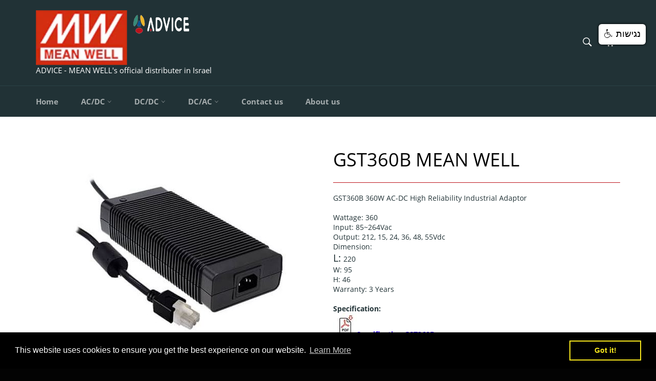

--- FILE ---
content_type: text/html; charset=utf-8
request_url: https://meanwell-ps.com/products/gst360b-mean-well
body_size: 27719
content:
<!doctype html>
<html class="no-js" lang="en">
<head>

  <meta charset="utf-8">
  <meta http-equiv="X-UA-Compatible" content="IE=edge,chrome=1">
  <meta name="viewport" content="width=device-width,initial-scale=1">
  <meta name="theme-color" content="#213236">
  
    <link rel="shortcut icon" href="//meanwell-ps.com/cdn/shop/files/meanwell_logo_32x32.png?v=1613550681" type="image/png">
  
  
  <!-- Global site tag (gtag.js) - Google Analytics -->
<script async src="https://www.googletagmanager.com/gtag/js?id=UA-160280806-1"></script>
<script>
  window.dataLayer = window.dataLayer || [];
  function gtag(){dataLayer.push(arguments);}
  gtag('js', new Date());

  gtag('config', 'UA-160280806-1');
</script>


  <link rel="canonical" href="https://meanwell-ps.com/products/gst360b-mean-well">
  
   
  <title>
  UHP-1500-24 MEAN WELL | POWER SUPPLY &ndash; MEANWELL POWER
  </title>

  
    <meta name="description" content="GST360A is a highly reliable, 360W desktop style single-output green adaptor series. This product is a class���������������������������������������������������������������������������������power unit (with FG), equipped with a standard lEC320-C14 AC inlet and adopting the input range from 85 VAC to 264VAC. The entire series supplies different models with output voltages ranging between 12VDC and 55VDC">
  

  <!-- /snippets/social-meta-tags.liquid -->




<meta property="og:site_name" content="MEANWELL POWER">
<meta property="og:url" content="https://meanwell-ps.com/products/gst360b-mean-well">
<meta property="og:title" content="UHP-1500-24 MEAN WELL | POWER SUPPLY">
<meta property="og:type" content="product">
<meta property="og:description" content="GST360A is a highly reliable, 360W desktop style single-output green adaptor series. This product is a class���������������������������������������������������������������������������������power unit (with FG), equipped with a standard lEC320-C14 AC inlet and adopting the input range from 85 VAC to 264VAC. The entire series supplies different models with output voltages ranging between 12VDC and 55VDC">

  <meta property="og:price:amount" content="0.00">
  <meta property="og:price:currency" content="ILS">

<meta property="og:image" content="http://meanwell-ps.com/cdn/shop/products/0008758_gst360a_415_dfbbefd5-729a-4548-a058-09b132aa5644_1200x1200.jpg?v=1649232345">
<meta property="og:image:secure_url" content="https://meanwell-ps.com/cdn/shop/products/0008758_gst360a_415_dfbbefd5-729a-4548-a058-09b132aa5644_1200x1200.jpg?v=1649232345">


<meta name="twitter:card" content="summary_large_image">
<meta name="twitter:title" content="UHP-1500-24 MEAN WELL | POWER SUPPLY">
<meta name="twitter:description" content="GST360A is a highly reliable, 360W desktop style single-output green adaptor series. This product is a class���������������������������������������������������������������������������������power unit (with FG), equipped with a standard lEC320-C14 AC inlet and adopting the input range from 85 VAC to 264VAC. The entire series supplies different models with output voltages ranging between 12VDC and 55VDC">

  <style data-shopify>
  :root {
    --color-body-text: #213236;
    --color-body: #fff;
  }
</style>


  <script>
    document.documentElement.className = document.documentElement.className.replace('no-js', 'js');
  </script>

  <link href="//meanwell-ps.com/cdn/shop/t/17/assets/theme.scss.css?v=141075519028317839971739269330" rel="stylesheet" type="text/css" media="all" />

  <script>
    window.theme = window.theme || {};

    theme.strings = {
      stockAvailable: "1 available",
      addToCart: "הוסף לעגלה",
      soldOut: "Sold Out",
      unavailable: "Unavailable",
      noStockAvailable: "The item could not be added to your cart because there are not enough in stock.",
      willNotShipUntil: "Will not ship until [date]",
      willBeInStockAfter: "Will be in stock after [date]",
      totalCartDiscount: "You're saving [savings]",
      addressError: "Error looking up that address",
      addressNoResults: "No results for that address",
      addressQueryLimit: "You have exceeded the Google API usage limit. Consider upgrading to a \u003ca href=\"https:\/\/developers.google.com\/maps\/premium\/usage-limits\"\u003ePremium Plan\u003c\/a\u003e.",
      authError: "There was a problem authenticating your Google Maps API Key.",
      slideNumber: "Slide [slide_number], current"
    };
  </script>

  <script src="//meanwell-ps.com/cdn/shop/t/17/assets/lazysizes.min.js?v=56045284683979784691631519412" async="async"></script>

  

  <script src="//meanwell-ps.com/cdn/shop/t/17/assets/vendor.js?v=59352919779726365461631519414" defer="defer"></script>

  
    <script>
      window.theme = window.theme || {};
      theme.moneyFormat = "{{amount}} NIS";
    </script>
  

  <script src="//meanwell-ps.com/cdn/shop/t/17/assets/theme.js?v=171366231195154451781631519413" defer="defer"></script>

  <script>window.performance && window.performance.mark && window.performance.mark('shopify.content_for_header.start');</script><meta id="shopify-digital-wallet" name="shopify-digital-wallet" content="/32910082181/digital_wallets/dialog">
<link rel="alternate" type="application/json+oembed" href="https://meanwell-ps.com/products/gst360b-mean-well.oembed">
<script async="async" src="/checkouts/internal/preloads.js?locale=en-IL"></script>
<script id="shopify-features" type="application/json">{"accessToken":"cf6f09d811596e65fa6a2d6e4e1aebd5","betas":["rich-media-storefront-analytics"],"domain":"meanwell-ps.com","predictiveSearch":true,"shopId":32910082181,"locale":"en"}</script>
<script>var Shopify = Shopify || {};
Shopify.shop = "meanwell-power.myshopify.com";
Shopify.locale = "en";
Shopify.currency = {"active":"ILS","rate":"1.0"};
Shopify.country = "IL";
Shopify.theme = {"name":"MEAN WELL Venture","id":126907809984,"schema_name":"Venture","schema_version":"12.5.1","theme_store_id":775,"role":"main"};
Shopify.theme.handle = "null";
Shopify.theme.style = {"id":null,"handle":null};
Shopify.cdnHost = "meanwell-ps.com/cdn";
Shopify.routes = Shopify.routes || {};
Shopify.routes.root = "/";</script>
<script type="module">!function(o){(o.Shopify=o.Shopify||{}).modules=!0}(window);</script>
<script>!function(o){function n(){var o=[];function n(){o.push(Array.prototype.slice.apply(arguments))}return n.q=o,n}var t=o.Shopify=o.Shopify||{};t.loadFeatures=n(),t.autoloadFeatures=n()}(window);</script>
<script id="shop-js-analytics" type="application/json">{"pageType":"product"}</script>
<script defer="defer" async type="module" src="//meanwell-ps.com/cdn/shopifycloud/shop-js/modules/v2/client.init-shop-cart-sync_BdyHc3Nr.en.esm.js"></script>
<script defer="defer" async type="module" src="//meanwell-ps.com/cdn/shopifycloud/shop-js/modules/v2/chunk.common_Daul8nwZ.esm.js"></script>
<script type="module">
  await import("//meanwell-ps.com/cdn/shopifycloud/shop-js/modules/v2/client.init-shop-cart-sync_BdyHc3Nr.en.esm.js");
await import("//meanwell-ps.com/cdn/shopifycloud/shop-js/modules/v2/chunk.common_Daul8nwZ.esm.js");

  window.Shopify.SignInWithShop?.initShopCartSync?.({"fedCMEnabled":true,"windoidEnabled":true});

</script>
<script>(function() {
  var isLoaded = false;
  function asyncLoad() {
    if (isLoaded) return;
    isLoaded = true;
    var urls = ["https:\/\/www.improvedcontactform.com\/icf.js?shop=meanwell-power.myshopify.com","https:\/\/cdn.shopify.com\/s\/files\/1\/0329\/1008\/2181\/t\/17\/assets\/booster_eu_cookie_32910082181.js?v=1632032267\u0026shop=meanwell-power.myshopify.com","https:\/\/app.easyquote.pw\/easyquote.js?url=https:\/\/app.easyquote.pw\u0026shop=meanwell-power.myshopify.com"];
    for (var i = 0; i < urls.length; i++) {
      var s = document.createElement('script');
      s.type = 'text/javascript';
      s.async = true;
      s.src = urls[i];
      var x = document.getElementsByTagName('script')[0];
      x.parentNode.insertBefore(s, x);
    }
  };
  if(window.attachEvent) {
    window.attachEvent('onload', asyncLoad);
  } else {
    window.addEventListener('load', asyncLoad, false);
  }
})();</script>
<script id="__st">var __st={"a":32910082181,"offset":7200,"reqid":"34fdd7c9-2cbf-4e39-9153-8dada753d822-1768988702","pageurl":"meanwell-ps.com\/products\/gst360b-mean-well","u":"66aa837003c0","p":"product","rtyp":"product","rid":7203056255168};</script>
<script>window.ShopifyPaypalV4VisibilityTracking = true;</script>
<script id="captcha-bootstrap">!function(){'use strict';const t='contact',e='account',n='new_comment',o=[[t,t],['blogs',n],['comments',n],[t,'customer']],c=[[e,'customer_login'],[e,'guest_login'],[e,'recover_customer_password'],[e,'create_customer']],r=t=>t.map((([t,e])=>`form[action*='/${t}']:not([data-nocaptcha='true']) input[name='form_type'][value='${e}']`)).join(','),a=t=>()=>t?[...document.querySelectorAll(t)].map((t=>t.form)):[];function s(){const t=[...o],e=r(t);return a(e)}const i='password',u='form_key',d=['recaptcha-v3-token','g-recaptcha-response','h-captcha-response',i],f=()=>{try{return window.sessionStorage}catch{return}},m='__shopify_v',_=t=>t.elements[u];function p(t,e,n=!1){try{const o=window.sessionStorage,c=JSON.parse(o.getItem(e)),{data:r}=function(t){const{data:e,action:n}=t;return t[m]||n?{data:e,action:n}:{data:t,action:n}}(c);for(const[e,n]of Object.entries(r))t.elements[e]&&(t.elements[e].value=n);n&&o.removeItem(e)}catch(o){console.error('form repopulation failed',{error:o})}}const l='form_type',E='cptcha';function T(t){t.dataset[E]=!0}const w=window,h=w.document,L='Shopify',v='ce_forms',y='captcha';let A=!1;((t,e)=>{const n=(g='f06e6c50-85a8-45c8-87d0-21a2b65856fe',I='https://cdn.shopify.com/shopifycloud/storefront-forms-hcaptcha/ce_storefront_forms_captcha_hcaptcha.v1.5.2.iife.js',D={infoText:'Protected by hCaptcha',privacyText:'Privacy',termsText:'Terms'},(t,e,n)=>{const o=w[L][v],c=o.bindForm;if(c)return c(t,g,e,D).then(n);var r;o.q.push([[t,g,e,D],n]),r=I,A||(h.body.append(Object.assign(h.createElement('script'),{id:'captcha-provider',async:!0,src:r})),A=!0)});var g,I,D;w[L]=w[L]||{},w[L][v]=w[L][v]||{},w[L][v].q=[],w[L][y]=w[L][y]||{},w[L][y].protect=function(t,e){n(t,void 0,e),T(t)},Object.freeze(w[L][y]),function(t,e,n,w,h,L){const[v,y,A,g]=function(t,e,n){const i=e?o:[],u=t?c:[],d=[...i,...u],f=r(d),m=r(i),_=r(d.filter((([t,e])=>n.includes(e))));return[a(f),a(m),a(_),s()]}(w,h,L),I=t=>{const e=t.target;return e instanceof HTMLFormElement?e:e&&e.form},D=t=>v().includes(t);t.addEventListener('submit',(t=>{const e=I(t);if(!e)return;const n=D(e)&&!e.dataset.hcaptchaBound&&!e.dataset.recaptchaBound,o=_(e),c=g().includes(e)&&(!o||!o.value);(n||c)&&t.preventDefault(),c&&!n&&(function(t){try{if(!f())return;!function(t){const e=f();if(!e)return;const n=_(t);if(!n)return;const o=n.value;o&&e.removeItem(o)}(t);const e=Array.from(Array(32),(()=>Math.random().toString(36)[2])).join('');!function(t,e){_(t)||t.append(Object.assign(document.createElement('input'),{type:'hidden',name:u})),t.elements[u].value=e}(t,e),function(t,e){const n=f();if(!n)return;const o=[...t.querySelectorAll(`input[type='${i}']`)].map((({name:t})=>t)),c=[...d,...o],r={};for(const[a,s]of new FormData(t).entries())c.includes(a)||(r[a]=s);n.setItem(e,JSON.stringify({[m]:1,action:t.action,data:r}))}(t,e)}catch(e){console.error('failed to persist form',e)}}(e),e.submit())}));const S=(t,e)=>{t&&!t.dataset[E]&&(n(t,e.some((e=>e===t))),T(t))};for(const o of['focusin','change'])t.addEventListener(o,(t=>{const e=I(t);D(e)&&S(e,y())}));const B=e.get('form_key'),M=e.get(l),P=B&&M;t.addEventListener('DOMContentLoaded',(()=>{const t=y();if(P)for(const e of t)e.elements[l].value===M&&p(e,B);[...new Set([...A(),...v().filter((t=>'true'===t.dataset.shopifyCaptcha))])].forEach((e=>S(e,t)))}))}(h,new URLSearchParams(w.location.search),n,t,e,['guest_login'])})(!0,!0)}();</script>
<script integrity="sha256-4kQ18oKyAcykRKYeNunJcIwy7WH5gtpwJnB7kiuLZ1E=" data-source-attribution="shopify.loadfeatures" defer="defer" src="//meanwell-ps.com/cdn/shopifycloud/storefront/assets/storefront/load_feature-a0a9edcb.js" crossorigin="anonymous"></script>
<script data-source-attribution="shopify.dynamic_checkout.dynamic.init">var Shopify=Shopify||{};Shopify.PaymentButton=Shopify.PaymentButton||{isStorefrontPortableWallets:!0,init:function(){window.Shopify.PaymentButton.init=function(){};var t=document.createElement("script");t.src="https://meanwell-ps.com/cdn/shopifycloud/portable-wallets/latest/portable-wallets.en.js",t.type="module",document.head.appendChild(t)}};
</script>
<script data-source-attribution="shopify.dynamic_checkout.buyer_consent">
  function portableWalletsHideBuyerConsent(e){var t=document.getElementById("shopify-buyer-consent"),n=document.getElementById("shopify-subscription-policy-button");t&&n&&(t.classList.add("hidden"),t.setAttribute("aria-hidden","true"),n.removeEventListener("click",e))}function portableWalletsShowBuyerConsent(e){var t=document.getElementById("shopify-buyer-consent"),n=document.getElementById("shopify-subscription-policy-button");t&&n&&(t.classList.remove("hidden"),t.removeAttribute("aria-hidden"),n.addEventListener("click",e))}window.Shopify?.PaymentButton&&(window.Shopify.PaymentButton.hideBuyerConsent=portableWalletsHideBuyerConsent,window.Shopify.PaymentButton.showBuyerConsent=portableWalletsShowBuyerConsent);
</script>
<script data-source-attribution="shopify.dynamic_checkout.cart.bootstrap">document.addEventListener("DOMContentLoaded",(function(){function t(){return document.querySelector("shopify-accelerated-checkout-cart, shopify-accelerated-checkout")}if(t())Shopify.PaymentButton.init();else{new MutationObserver((function(e,n){t()&&(Shopify.PaymentButton.init(),n.disconnect())})).observe(document.body,{childList:!0,subtree:!0})}}));
</script>

<script>window.performance && window.performance.mark && window.performance.mark('shopify.content_for_header.end');</script>

  <meta name="google-site-verification" content="Mf82golGy8jMborUHOEQniX3RyxthLeuC-uZoL-J-Fo" />
  
  
  <!-- Global site tag (gtag.js) - Google Ads: 1062963774 --> 
<script async src="https://www.googletagmanager.com/gtag/js?id=AW-1062963774"></script> 
<script> window.dataLayer = window.dataLayer || []; function gtag(){dataLayer.push(arguments);} gtag('js', new Date()); gtag('config', 'AW-1062963774'); </script>
  
  <script>window.is_hulkpo_installed=false</script>    <style>
        .iti {
            position: relative;
            display: inline-block;
        }
        .iti * {
            box-sizing: border-box;
            -moz-box-sizing: border-box;
        }
        .iti__hide {
            display: none;
        }
        .iti__v-hide {
            visibility: hidden;
        }
        .iti input,
        .iti input[type="tel"],
        .iti input[type="text"] {
            position: relative;
            z-index: 0;
            margin-top: 0 !important;
            margin-bottom: 0 !important;
            padding-right: 36px;
            margin-right: 0;
        }
        .iti__flag-container {
            position: absolute;
            top: 0;
            bottom: 0;
            right: 0;
            padding: 1px;
        }
        .iti__selected-flag {
            z-index: 1;
            position: relative;
            display: flex;
            align-items: center;
            height: 100%;
            padding: 0 6px 0 8px;
        }
        .iti__arrow {
            margin-left: 6px;
            width: 0;
            height: 0;
            border-left: 3px solid transparent;
            border-right: 3px solid transparent;
            border-top: 4px solid #555;
        }
        .iti__arrow--up {
            border-top: none;
            border-bottom: 4px solid #555;
        }
        .iti__country-list {
            position: absolute;
            z-index: 2;
            list-style: none;
            text-align: left;
            padding: 0;
            margin: 0 0 0 -1px;
            box-shadow: 1px 1px 4px rgba(0, 0, 0, 0.2);
            background-color: #fff;
            border: 1px solid #ccc;
            white-space: nowrap;
            max-height: 200px;
            overflow-y: scroll;
            -webkit-overflow-scrolling: touch;
        }
        .iti__country-list--dropup {
            bottom: 100%;
            margin-bottom: -1px;
        }
        @media (max-width: 500px) {
            .iti__country-list {
                white-space: normal;
            }
        }
        .iti__flag-box {
            display: inline-block;
            width: 20px;
        }
        .iti__divider {
            padding-bottom: 5px;
            margin-bottom: 5px;
            border-bottom: 1px solid #ccc;
        }
        .iti__country {
            padding: 5px 10px;
            outline: 0;
        }
        .iti__dial-code {
            color: #999;
        }
        .iti__country.iti__highlight {
            background-color: rgba(0, 0, 0, 0.05);
        }
        .iti__country-name,
        .iti__dial-code,
        .iti__flag-box {
            vertical-align: middle;
        }
        .iti__country-name,
        .iti__flag-box {
            margin-right: 6px;
        }
        .iti--allow-dropdown input,
        .iti--allow-dropdown input[type="tel"],
        .iti--allow-dropdown input[type="text"],
        .iti--separate-dial-code input,
        .iti--separate-dial-code input[type="tel"],
        .iti--separate-dial-code input[type="text"] {
            padding-right: 6px;
            padding-left: 52px;
            margin-left: 0;
        }
        .iti--allow-dropdown .iti__flag-container,
        .iti--separate-dial-code .iti__flag-container {
            right: auto;
            left: 0;
        }
        .iti--allow-dropdown .iti__flag-container:hover {
            cursor: pointer;
        }
        .iti--allow-dropdown .iti__flag-container:hover .iti__selected-flag {
            background-color: rgba(0, 0, 0, 0.05);
        }
        .iti--allow-dropdown input[disabled] + .iti__flag-container:hover,
        .iti--allow-dropdown input[readonly] + .iti__flag-container:hover {
            cursor: default;
        }
        .iti--allow-dropdown input[disabled] + .iti__flag-container:hover .iti__selected-flag,
        .iti--allow-dropdown input[readonly] + .iti__flag-container:hover .iti__selected-flag {
            background-color: transparent;
        }
        .iti--separate-dial-code .iti__selected-flag {
            background-color: rgba(0, 0, 0, 0.05);
        }
        .iti--separate-dial-code .iti__selected-dial-code {
            margin-left: 6px;
        }
        .iti--container {
            position: absolute;
            top: -1000px;
            left: -1000px;
            z-index: 1060;
            padding: 1px;
        }
        .iti--container:hover {
            cursor: pointer;
        }
        .iti-mobile .iti--container {
            top: 30px;
            bottom: 30px;
            left: 30px;
            right: 30px;
            position: fixed;
        }
        .iti-mobile .iti__country-list {
            max-height: 100%;
            width: 100%;
        }
        .iti-mobile .iti__country {
            padding: 10px 10px;
            line-height: 1.5em;
        }
        .iti__flag {
            width: 20px;
        }
        .iti__flag.iti__be {
            width: 18px;
        }
        .iti__flag.iti__ch {
            width: 15px;
        }
        .iti__flag.iti__mc {
            width: 19px;
        }
        .iti__flag.iti__ne {
            width: 18px;
        }
        .iti__flag.iti__np {
            width: 13px;
        }
        .iti__flag.iti__va {
            width: 15px;
        }
        @media (-webkit-min-device-pixel-ratio: 2), (min-resolution: 192dpi) {
            .iti__flag {
                background-size: 5652px 15px;
            }
        }
        .iti__flag.iti__ac {
            height: 10px;
            background-position: 0 0;
        }
        .iti__flag.iti__ad {
            height: 14px;
            background-position: -22px 0;
        }
        .iti__flag.iti__ae {
            height: 10px;
            background-position: -44px 0;
        }
        .iti__flag.iti__af {
            height: 14px;
            background-position: -66px 0;
        }
        .iti__flag.iti__ag {
            height: 14px;
            background-position: -88px 0;
        }
        .iti__flag.iti__ai {
            height: 10px;
            background-position: -110px 0;
        }
        .iti__flag.iti__al {
            height: 15px;
            background-position: -132px 0;
        }
        .iti__flag.iti__am {
            height: 10px;
            background-position: -154px 0;
        }
        .iti__flag.iti__ao {
            height: 14px;
            background-position: -176px 0;
        }
        .iti__flag.iti__aq {
            height: 14px;
            background-position: -198px 0;
        }
        .iti__flag.iti__ar {
            height: 13px;
            background-position: -220px 0;
        }
        .iti__flag.iti__as {
            height: 10px;
            background-position: -242px 0;
        }
        .iti__flag.iti__at {
            height: 14px;
            background-position: -264px 0;
        }
        .iti__flag.iti__au {
            height: 10px;
            background-position: -286px 0;
        }
        .iti__flag.iti__aw {
            height: 14px;
            background-position: -308px 0;
        }
        .iti__flag.iti__ax {
            height: 13px;
            background-position: -330px 0;
        }
        .iti__flag.iti__az {
            height: 10px;
            background-position: -352px 0;
        }
        .iti__flag.iti__ba {
            height: 10px;
            background-position: -374px 0;
        }
        .iti__flag.iti__bb {
            height: 14px;
            background-position: -396px 0;
        }
        .iti__flag.iti__bd {
            height: 12px;
            background-position: -418px 0;
        }
        .iti__flag.iti__be {
            height: 15px;
            background-position: -440px 0;
        }
        .iti__flag.iti__bf {
            height: 14px;
            background-position: -460px 0;
        }
        .iti__flag.iti__bg {
            height: 12px;
            background-position: -482px 0;
        }
        .iti__flag.iti__bh {
            height: 12px;
            background-position: -504px 0;
        }
        .iti__flag.iti__bi {
            height: 12px;
            background-position: -526px 0;
        }
        .iti__flag.iti__bj {
            height: 14px;
            background-position: -548px 0;
        }
        .iti__flag.iti__bl {
            height: 14px;
            background-position: -570px 0;
        }
        .iti__flag.iti__bm {
            height: 10px;
            background-position: -592px 0;
        }
        .iti__flag.iti__bn {
            height: 10px;
            background-position: -614px 0;
        }
        .iti__flag.iti__bo {
            height: 14px;
            background-position: -636px 0;
        }
        .iti__flag.iti__bq {
            height: 14px;
            background-position: -658px 0;
        }
        .iti__flag.iti__br {
            height: 14px;
            background-position: -680px 0;
        }
        .iti__flag.iti__bs {
            height: 10px;
            background-position: -702px 0;
        }
        .iti__flag.iti__bt {
            height: 14px;
            background-position: -724px 0;
        }
        .iti__flag.iti__bv {
            height: 15px;
            background-position: -746px 0;
        }
        .iti__flag.iti__bw {
            height: 14px;
            background-position: -768px 0;
        }
        .iti__flag.iti__by {
            height: 10px;
            background-position: -790px 0;
        }
        .iti__flag.iti__bz {
            height: 14px;
            background-position: -812px 0;
        }
        .iti__flag.iti__ca {
            height: 10px;
            background-position: -834px 0;
        }
        .iti__flag.iti__cc {
            height: 10px;
            background-position: -856px 0;
        }
        .iti__flag.iti__cd {
            height: 15px;
            background-position: -878px 0;
        }
        .iti__flag.iti__cf {
            height: 14px;
            background-position: -900px 0;
        }
        .iti__flag.iti__cg {
            height: 14px;
            background-position: -922px 0;
        }
        .iti__flag.iti__ch {
            height: 15px;
            background-position: -944px 0;
        }
        .iti__flag.iti__ci {
            height: 14px;
            background-position: -961px 0;
        }
        .iti__flag.iti__ck {
            height: 10px;
            background-position: -983px 0;
        }
        .iti__flag.iti__cl {
            height: 14px;
            background-position: -1005px 0;
        }
        .iti__flag.iti__cm {
            height: 14px;
            background-position: -1027px 0;
        }
        .iti__flag.iti__cn {
            height: 14px;
            background-position: -1049px 0;
        }
        .iti__flag.iti__co {
            height: 14px;
            background-position: -1071px 0;
        }
        .iti__flag.iti__cp {
            height: 14px;
            background-position: -1093px 0;
        }
        .iti__flag.iti__cr {
            height: 12px;
            background-position: -1115px 0;
        }
        .iti__flag.iti__cu {
            height: 10px;
            background-position: -1137px 0;
        }
        .iti__flag.iti__cv {
            height: 12px;
            background-position: -1159px 0;
        }
        .iti__flag.iti__cw {
            height: 14px;
            background-position: -1181px 0;
        }
        .iti__flag.iti__cx {
            height: 10px;
            background-position: -1203px 0;
        }
        .iti__flag.iti__cy {
            height: 14px;
            background-position: -1225px 0;
        }
        .iti__flag.iti__cz {
            height: 14px;
            background-position: -1247px 0;
        }
        .iti__flag.iti__de {
            height: 12px;
            background-position: -1269px 0;
        }
        .iti__flag.iti__dg {
            height: 10px;
            background-position: -1291px 0;
        }
        .iti__flag.iti__dj {
            height: 14px;
            background-position: -1313px 0;
        }
        .iti__flag.iti__dk {
            height: 15px;
            background-position: -1335px 0;
        }
        .iti__flag.iti__dm {
            height: 10px;
            background-position: -1357px 0;
        }
        .iti__flag.iti__do {
            height: 14px;
            background-position: -1379px 0;
        }
        .iti__flag.iti__dz {
            height: 14px;
            background-position: -1401px 0;
        }
        .iti__flag.iti__ea {
            height: 14px;
            background-position: -1423px 0;
        }
        .iti__flag.iti__ec {
            height: 14px;
            background-position: -1445px 0;
        }
        .iti__flag.iti__ee {
            height: 13px;
            background-position: -1467px 0;
        }
        .iti__flag.iti__eg {
            height: 14px;
            background-position: -1489px 0;
        }
        .iti__flag.iti__eh {
            height: 10px;
            background-position: -1511px 0;
        }
        .iti__flag.iti__er {
            height: 10px;
            background-position: -1533px 0;
        }
        .iti__flag.iti__es {
            height: 14px;
            background-position: -1555px 0;
        }
        .iti__flag.iti__et {
            height: 10px;
            background-position: -1577px 0;
        }
        .iti__flag.iti__eu {
            height: 14px;
            background-position: -1599px 0;
        }
        .iti__flag.iti__fi {
            height: 12px;
            background-position: -1621px 0;
        }
        .iti__flag.iti__fj {
            height: 10px;
            background-position: -1643px 0;
        }
        .iti__flag.iti__fk {
            height: 10px;
            background-position: -1665px 0;
        }
        .iti__flag.iti__fm {
            height: 11px;
            background-position: -1687px 0;
        }
        .iti__flag.iti__fo {
            height: 15px;
            background-position: -1709px 0;
        }
        .iti__flag.iti__fr {
            height: 14px;
            background-position: -1731px 0;
        }
        .iti__flag.iti__ga {
            height: 15px;
            background-position: -1753px 0;
        }
        .iti__flag.iti__gb {
            height: 10px;
            background-position: -1775px 0;
        }
        .iti__flag.iti__gd {
            height: 12px;
            background-position: -1797px 0;
        }
        .iti__flag.iti__ge {
            height: 14px;
            background-position: -1819px 0;
        }
        .iti__flag.iti__gf {
            height: 14px;
            background-position: -1841px 0;
        }
        .iti__flag.iti__gg {
            height: 14px;
            background-position: -1863px 0;
        }
        .iti__flag.iti__gh {
            height: 14px;
            background-position: -1885px 0;
        }
        .iti__flag.iti__gi {
            height: 10px;
            background-position: -1907px 0;
        }
        .iti__flag.iti__gl {
            height: 14px;
            background-position: -1929px 0;
        }
        .iti__flag.iti__gm {
            height: 14px;
            background-position: -1951px 0;
        }
        .iti__flag.iti__gn {
            height: 14px;
            background-position: -1973px 0;
        }
        .iti__flag.iti__gp {
            height: 14px;
            background-position: -1995px 0;
        }
        .iti__flag.iti__gq {
            height: 14px;
            background-position: -2017px 0;
        }
        .iti__flag.iti__gr {
            height: 14px;
            background-position: -2039px 0;
        }
        .iti__flag.iti__gs {
            height: 10px;
            background-position: -2061px 0;
        }
        .iti__flag.iti__gt {
            height: 13px;
            background-position: -2083px 0;
        }
        .iti__flag.iti__gu {
            height: 11px;
            background-position: -2105px 0;
        }
        .iti__flag.iti__gw {
            height: 10px;
            background-position: -2127px 0;
        }
        .iti__flag.iti__gy {
            height: 12px;
            background-position: -2149px 0;
        }
        .iti__flag.iti__hk {
            height: 14px;
            background-position: -2171px 0;
        }
        .iti__flag.iti__hm {
            height: 10px;
            background-position: -2193px 0;
        }
        .iti__flag.iti__hn {
            height: 10px;
            background-position: -2215px 0;
        }
        .iti__flag.iti__hr {
            height: 10px;
            background-position: -2237px 0;
        }
        .iti__flag.iti__ht {
            height: 12px;
            background-position: -2259px 0;
        }
        .iti__flag.iti__hu {
            height: 10px;
            background-position: -2281px 0;
        }
        .iti__flag.iti__ic {
            height: 14px;
            background-position: -2303px 0;
        }
        .iti__flag.iti__id {
            height: 14px;
            background-position: -2325px 0;
        }
        .iti__flag.iti__ie {
            height: 10px;
            background-position: -2347px 0;
        }
        .iti__flag.iti__il {
            height: 15px;
            background-position: -2369px 0;
        }
        .iti__flag.iti__im {
            height: 10px;
            background-position: -2391px 0;
        }
        .iti__flag.iti__in {
            height: 14px;
            background-position: -2413px 0;
        }
        .iti__flag.iti__io {
            height: 10px;
            background-position: -2435px 0;
        }
        .iti__flag.iti__iq {
            height: 14px;
            background-position: -2457px 0;
        }
        .iti__flag.iti__ir {
            height: 12px;
            background-position: -2479px 0;
        }
        .iti__flag.iti__is {
            height: 15px;
            background-position: -2501px 0;
        }
        .iti__flag.iti__it {
            height: 14px;
            background-position: -2523px 0;
        }
        .iti__flag.iti__je {
            height: 12px;
            background-position: -2545px 0;
        }
        .iti__flag.iti__jm {
            height: 10px;
            background-position: -2567px 0;
        }
        .iti__flag.iti__jo {
            height: 10px;
            background-position: -2589px 0;
        }
        .iti__flag.iti__jp {
            height: 14px;
            background-position: -2611px 0;
        }
        .iti__flag.iti__ke {
            height: 14px;
            background-position: -2633px 0;
        }
        .iti__flag.iti__kg {
            height: 12px;
            background-position: -2655px 0;
        }
        .iti__flag.iti__kh {
            height: 13px;
            background-position: -2677px 0;
        }
        .iti__flag.iti__ki {
            height: 10px;
            background-position: -2699px 0;
        }
        .iti__flag.iti__km {
            height: 12px;
            background-position: -2721px 0;
        }
        .iti__flag.iti__kn {
            height: 14px;
            background-position: -2743px 0;
        }
        .iti__flag.iti__kp {
            height: 10px;
            background-position: -2765px 0;
        }
        .iti__flag.iti__kr {
            height: 14px;
            background-position: -2787px 0;
        }
        .iti__flag.iti__kw {
            height: 10px;
            background-position: -2809px 0;
        }
        .iti__flag.iti__ky {
            height: 10px;
            background-position: -2831px 0;
        }
        .iti__flag.iti__kz {
            height: 10px;
            background-position: -2853px 0;
        }
        .iti__flag.iti__la {
            height: 14px;
            background-position: -2875px 0;
        }
        .iti__flag.iti__lb {
            height: 14px;
            background-position: -2897px 0;
        }
        .iti__flag.iti__lc {
            height: 10px;
            background-position: -2919px 0;
        }
        .iti__flag.iti__li {
            height: 12px;
            background-position: -2941px 0;
        }
        .iti__flag.iti__lk {
            height: 10px;
            background-position: -2963px 0;
        }
        .iti__flag.iti__lr {
            height: 11px;
            background-position: -2985px 0;
        }
        .iti__flag.iti__ls {
            height: 14px;
            background-position: -3007px 0;
        }
        .iti__flag.iti__lt {
            height: 12px;
            background-position: -3029px 0;
        }
        .iti__flag.iti__lu {
            height: 12px;
            background-position: -3051px 0;
        }
        .iti__flag.iti__lv {
            height: 10px;
            background-position: -3073px 0;
        }
        .iti__flag.iti__ly {
            height: 10px;
            background-position: -3095px 0;
        }
        .iti__flag.iti__ma {
            height: 14px;
            background-position: -3117px 0;
        }
        .iti__flag.iti__mc {
            height: 15px;
            background-position: -3139px 0;
        }
        .iti__flag.iti__md {
            height: 10px;
            background-position: -3160px 0;
        }
        .iti__flag.iti__me {
            height: 10px;
            background-position: -3182px 0;
        }
        .iti__flag.iti__mf {
            height: 14px;
            background-position: -3204px 0;
        }
        .iti__flag.iti__mg {
            height: 14px;
            background-position: -3226px 0;
        }
        .iti__flag.iti__mh {
            height: 11px;
            background-position: -3248px 0;
        }
        .iti__flag.iti__mk {
            height: 10px;
            background-position: -3270px 0;
        }
        .iti__flag.iti__ml {
            height: 14px;
            background-position: -3292px 0;
        }
        .iti__flag.iti__mm {
            height: 14px;
            background-position: -3314px 0;
        }
        .iti__flag.iti__mn {
            height: 10px;
            background-position: -3336px 0;
        }
        .iti__flag.iti__mo {
            height: 14px;
            background-position: -3358px 0;
        }
        .iti__flag.iti__mp {
            height: 10px;
            background-position: -3380px 0;
        }
        .iti__flag.iti__mq {
            height: 14px;
            background-position: -3402px 0;
        }
        .iti__flag.iti__mr {
            height: 14px;
            background-position: -3424px 0;
        }
        .iti__flag.iti__ms {
            height: 10px;
            background-position: -3446px 0;
        }
        .iti__flag.iti__mt {
            height: 14px;
            background-position: -3468px 0;
        }
        .iti__flag.iti__mu {
            height: 14px;
            background-position: -3490px 0;
        }
        .iti__flag.iti__mv {
            height: 14px;
            background-position: -3512px 0;
        }
        .iti__flag.iti__mw {
            height: 14px;
            background-position: -3534px 0;
        }
        .iti__flag.iti__mx {
            height: 12px;
            background-position: -3556px 0;
        }
        .iti__flag.iti__my {
            height: 10px;
            background-position: -3578px 0;
        }
        .iti__flag.iti__mz {
            height: 14px;
            background-position: -3600px 0;
        }
        .iti__flag.iti__na {
            height: 14px;
            background-position: -3622px 0;
        }
        .iti__flag.iti__nc {
            height: 10px;
            background-position: -3644px 0;
        }
        .iti__flag.iti__ne {
            height: 15px;
            background-position: -3666px 0;
        }
        .iti__flag.iti__nf {
            height: 10px;
            background-position: -3686px 0;
        }
        .iti__flag.iti__ng {
            height: 10px;
            background-position: -3708px 0;
        }
        .iti__flag.iti__ni {
            height: 12px;
            background-position: -3730px 0;
        }
        .iti__flag.iti__nl {
            height: 14px;
            background-position: -3752px 0;
        }
        .iti__flag.iti__no {
            height: 15px;
            background-position: -3774px 0;
        }
        .iti__flag.iti__np {
            height: 15px;
            background-position: -3796px 0;
        }
        .iti__flag.iti__nr {
            height: 10px;
            background-position: -3811px 0;
        }
        .iti__flag.iti__nu {
            height: 10px;
            background-position: -3833px 0;
        }
        .iti__flag.iti__nz {
            height: 10px;
            background-position: -3855px 0;
        }
        .iti__flag.iti__om {
            height: 10px;
            background-position: -3877px 0;
        }
        .iti__flag.iti__pa {
            height: 14px;
            background-position: -3899px 0;
        }
        .iti__flag.iti__pe {
            height: 14px;
            background-position: -3921px 0;
        }
        .iti__flag.iti__pf {
            height: 14px;
            background-position: -3943px 0;
        }
        .iti__flag.iti__pg {
            height: 15px;
            background-position: -3965px 0;
        }
        .iti__flag.iti__ph {
            height: 10px;
            background-position: -3987px 0;
        }
        .iti__flag.iti__pk {
            height: 14px;
            background-position: -4009px 0;
        }
        .iti__flag.iti__pl {
            height: 13px;
            background-position: -4031px 0;
        }
        .iti__flag.iti__pm {
            height: 14px;
            background-position: -4053px 0;
        }
        .iti__flag.iti__pn {
            height: 10px;
            background-position: -4075px 0;
        }
        .iti__flag.iti__pr {
            height: 14px;
            background-position: -4097px 0;
        }
        .iti__flag.iti__ps {
            height: 10px;
            background-position: -4119px 0;
        }
        .iti__flag.iti__pt {
            height: 14px;
            background-position: -4141px 0;
        }
        .iti__flag.iti__pw {
            height: 13px;
            background-position: -4163px 0;
        }
        .iti__flag.iti__py {
            height: 11px;
            background-position: -4185px 0;
        }
        .iti__flag.iti__qa {
            height: 8px;
            background-position: -4207px 0;
        }
        .iti__flag.iti__re {
            height: 14px;
            background-position: -4229px 0;
        }
        .iti__flag.iti__ro {
            height: 14px;
            background-position: -4251px 0;
        }
        .iti__flag.iti__rs {
            height: 14px;
            background-position: -4273px 0;
        }
        .iti__flag.iti__ru {
            height: 14px;
            background-position: -4295px 0;
        }
        .iti__flag.iti__rw {
            height: 14px;
            background-position: -4317px 0;
        }
        .iti__flag.iti__sa {
            height: 14px;
            background-position: -4339px 0;
        }
        .iti__flag.iti__sb {
            height: 10px;
            background-position: -4361px 0;
        }
        .iti__flag.iti__sc {
            height: 10px;
            background-position: -4383px 0;
        }
        .iti__flag.iti__sd {
            height: 10px;
            background-position: -4405px 0;
        }
        .iti__flag.iti__se {
            height: 13px;
            background-position: -4427px 0;
        }
        .iti__flag.iti__sg {
            height: 14px;
            background-position: -4449px 0;
        }
        .iti__flag.iti__sh {
            height: 10px;
            background-position: -4471px 0;
        }
        .iti__flag.iti__si {
            height: 10px;
            background-position: -4493px 0;
        }
        .iti__flag.iti__sj {
            height: 15px;
            background-position: -4515px 0;
        }
        .iti__flag.iti__sk {
            height: 14px;
            background-position: -4537px 0;
        }
        .iti__flag.iti__sl {
            height: 14px;
            background-position: -4559px 0;
        }
        .iti__flag.iti__sm {
            height: 15px;
            background-position: -4581px 0;
        }
        .iti__flag.iti__sn {
            height: 14px;
            background-position: -4603px 0;
        }
        .iti__flag.iti__so {
            height: 14px;
            background-position: -4625px 0;
        }
        .iti__flag.iti__sr {
            height: 14px;
            background-position: -4647px 0;
        }
        .iti__flag.iti__ss {
            height: 10px;
            background-position: -4669px 0;
        }
        .iti__flag.iti__st {
            height: 10px;
            background-position: -4691px 0;
        }
        .iti__flag.iti__sv {
            height: 12px;
            background-position: -4713px 0;
        }
        .iti__flag.iti__sx {
            height: 14px;
            background-position: -4735px 0;
        }
        .iti__flag.iti__sy {
            height: 14px;
            background-position: -4757px 0;
        }
        .iti__flag.iti__sz {
            height: 14px;
            background-position: -4779px 0;
        }
        .iti__flag.iti__ta {
            height: 10px;
            background-position: -4801px 0;
        }
        .iti__flag.iti__tc {
            height: 10px;
            background-position: -4823px 0;
        }
        .iti__flag.iti__td {
            height: 14px;
            background-position: -4845px 0;
        }
        .iti__flag.iti__tf {
            height: 14px;
            background-position: -4867px 0;
        }
        .iti__flag.iti__tg {
            height: 13px;
            background-position: -4889px 0;
        }
        .iti__flag.iti__th {
            height: 14px;
            background-position: -4911px 0;
        }
        .iti__flag.iti__tj {
            height: 10px;
            background-position: -4933px 0;
        }
        .iti__flag.iti__tk {
            height: 10px;
            background-position: -4955px 0;
        }
        .iti__flag.iti__tl {
            height: 10px;
            background-position: -4977px 0;
        }
        .iti__flag.iti__tm {
            height: 14px;
            background-position: -4999px 0;
        }
        .iti__flag.iti__tn {
            height: 14px;
            background-position: -5021px 0;
        }
        .iti__flag.iti__to {
            height: 10px;
            background-position: -5043px 0;
        }
        .iti__flag.iti__tr {
            height: 14px;
            background-position: -5065px 0;
        }
        .iti__flag.iti__tt {
            height: 12px;
            background-position: -5087px 0;
        }
        .iti__flag.iti__tv {
            height: 10px;
            background-position: -5109px 0;
        }
        .iti__flag.iti__tw {
            height: 14px;
            background-position: -5131px 0;
        }
        .iti__flag.iti__tz {
            height: 14px;
            background-position: -5153px 0;
        }
        .iti__flag.iti__ua {
            height: 14px;
            background-position: -5175px 0;
        }
        .iti__flag.iti__ug {
            height: 14px;
            background-position: -5197px 0;
        }
        .iti__flag.iti__um {
            height: 11px;
            background-position: -5219px 0;
        }
        .iti__flag.iti__un {
            height: 14px;
            background-position: -5241px 0;
        }
        .iti__flag.iti__us {
            height: 11px;
            background-position: -5263px 0;
        }
        .iti__flag.iti__uy {
            height: 14px;
            background-position: -5285px 0;
        }
        .iti__flag.iti__uz {
            height: 10px;
            background-position: -5307px 0;
        }
        .iti__flag.iti__va {
            height: 15px;
            background-position: -5329px 0;
        }
        .iti__flag.iti__vc {
            height: 14px;
            background-position: -5346px 0;
        }
        .iti__flag.iti__ve {
            height: 14px;
            background-position: -5368px 0;
        }
        .iti__flag.iti__vg {
            height: 10px;
            background-position: -5390px 0;
        }
        .iti__flag.iti__vi {
            height: 14px;
            background-position: -5412px 0;
        }
        .iti__flag.iti__vn {
            height: 14px;
            background-position: -5434px 0;
        }
        .iti__flag.iti__vu {
            height: 12px;
            background-position: -5456px 0;
        }
        .iti__flag.iti__wf {
            height: 14px;
            background-position: -5478px 0;
        }
        .iti__flag.iti__ws {
            height: 10px;
            background-position: -5500px 0;
        }
        .iti__flag.iti__xk {
            height: 15px;
            background-position: -5522px 0;
        }
        .iti__flag.iti__ye {
            height: 14px;
            background-position: -5544px 0;
        }
        .iti__flag.iti__yt {
            height: 14px;
            background-position: -5566px 0;
        }
        .iti__flag.iti__za {
            height: 14px;
            background-position: -5588px 0;
        }
        .iti__flag.iti__zm {
            height: 14px;
            background-position: -5610px 0;
        }
        .iti__flag.iti__zw {
            height: 10px;
            background-position: -5632px 0;
        }
        .iti__flag {
            height: 15px;
            box-shadow: 0 0 1px 0 #888;
            background-image: url("https://cdnjs.cloudflare.com/ajax/libs/intl-tel-input/17.0.13/img/flags.png");
            background-repeat: no-repeat;
            background-color: #dbdbdb;
            background-position: 20px 0;
        }
        @media (-webkit-min-device-pixel-ratio: 2), (min-resolution: 192dpi) {
            .iti__flag {
                background-image: url("https://cdnjs.cloudflare.com/ajax/libs/intl-tel-input/17.0.13/img/flags.png");
            }
        }
        .iti__flag.iti__np {
            background-color: transparent;
        }
        .cart-property .property_name {
            font-weight: 400;
            padding-right: 0;
            min-width: auto;
            width: auto;
        }
        .input_file + label {
            cursor: pointer;
            padding: 3px 10px;
            width: auto;
            text-align: center;
            margin: 0;
            background: #f4f8fb;
            border: 1px solid #dbe1e8;
        }
        #error-msg,
        .hulkapps_with_discount {
            color: red;
        }
        .discount_error {
            border-color: red;
        }
        .edit_form input,
        .edit_form select,
        .edit_form textarea {
            min-height: 44px !important;
        }
        .hulkapps_summary {
            font-size: 14px;
            display: block;
            color: red;
        }
        .hulkapps-summary-line-discount-code {
            margin: 10px 0;
            display: block;
        }
        .actual_price {
            text-decoration: line-through;
        }
        .hide {
            display: none;
        }
        input.error {
            border: 1px solid #ff7c7c;
        }
        #valid-msg {
            color: #00c900;
        }
        .edit_cart_option {
            margin-top: 10px !important;
            display: none;
            cursor: pointer;
            border: 1px solid transparent;
            border-radius: 2px;
            color: #fff;
            font-weight: 600;
            text-transform: uppercase;
            letter-spacing: 0.08em;
            font-size: 14px;
            padding: 8px 15px;
        }
        .hulkapps_discount_hide {
            margin-top: 10px;
            display: flex !important;
            align-items: center;
            justify-content: flex-end;
        }
        .hulkapps_discount_code {
            width: auto !important;
            margin: 0 12px 0 0 !important;
        }
        .discount_code_box {
            display: none;
            margin-bottom: 10px;
            text-align: right;
        }
        @media screen and (max-width: 480px) {
            .hulkapps_discount_code {
                width: 100%;
            }
            .hulkapps_option_name,
            .hulkapps_option_value {
                display: block !important;
            }
            .hulkapp_close,
            .hulkapp_save {
                margin-bottom: 8px;
            }
        }
        @media screen and (max-width: 991px) {
            .hulkapps_option_name,
            .hulkapps_option_value {
                display: block !important;
                width: 100% !important;
                max-width: 100% !important;
            }
            .hulkapps_discount_button {
                height: 40px;
            }
        }
        body.body_fixed {
            overflow: hidden;
        }
        select.hulkapps_dd {
            padding-right: 30px !important;
        }
        .cb_render .hulkapps_option_value label {
            display: flex !important;
            align-items: center;
        }
        .dd_multi_render select {
            padding-right: 5px !important;
            min-height: 80px !important;
        }
        .hulkapps-tooltip {
            position: relative;
            display: inline-block;
            cursor: pointer;
            vertical-align: middle;
        }
        .hulkapps-tooltip img {
            display: block;
        }
        .hulkapps-tooltip .hulkapps-tooltip-inner {
            position: absolute;
            bottom: calc(100% + 5px);
            background: #000;
            left: -8px;
            color: #fff;
            box-shadow: 0 6px 30px rgba(0, 0, 0, 0.08);
            opacity: 0;
            visibility: hidden;
            transition: all ease-in-out 0.5s;
            border-radius: 5px;
            font-size: 13px;
            text-align: center;
            z-index: 999;
            white-space: nowrap;
            padding: 7px;
        }
        .hulkapps-tooltip:hover .hulkapps-tooltip-inner {
            opacity: 1;
            visibility: visible;
        }
        .hulkapps-tooltip .hulkapps-tooltip-inner:after {
            content: "";
            position: absolute;
            top: 100%;
            left: 11px;
            border-width: 5px;
            border-style: solid;
            border-color: #000 transparent transparent transparent;
        }
        .hulkapps-tooltip.bottom .hulkapps-tooltip-inner {
            bottom: auto;
            top: calc(100% + 5px);
            padding: 0;
        }
        .hulkapps-tooltip.bottom .hulkapps-tooltip-inner:after {
            bottom: 100%;
            top: auto;
            border-color: transparent transparent #000;
        }
        .hulkapps-tooltip .hulkapps-tooltip-inner.swatch-tooltip {
            left: 1px;
        }
        .hulkapps-tooltip .hulkapps-tooltip-inner.swatch-tooltip p {
            margin: 0 0 5px;
            color: #fff;
            white-space: normal;
        }
        .hulkapps-tooltip .hulkapps-tooltip-inner.swatch-tooltip img {
            max-width: 100%;
        }
        .hulkapps-tooltip .hulkapps-tooltip-inner.swatch-tooltip img.circle {
            border-radius: 50%;
        }
        .hulkapp_save,
        .hulkapps_discount_button,
        button.hulkapp_close {
            cursor: pointer;
            border-radius: 2px;
            font-weight: 600;
            text-transform: none;
            letter-spacing: 0.08em;
            font-size: 14px;
            padding: 8px 15px;
        }
        .hulkapps-cart-original-total {
            display: block;
        }
        .hulkapps-tooltip .hulkapps-tooltip-inner.multiswatch-tooltip {
            left: 1px;
        }
        .hulkapps-tooltip .hulkapps-tooltip-inner.multiswatch-tooltip p {
            margin: 0 0 5px;
            color: #fff;
            white-space: normal;
        }
        .hulkapps-tooltip .hulkapps-tooltip-inner.multiswatch-tooltip img {
            max-width: 100%;
        }
        .hulkapps-tooltip .hulkapps-tooltip-inner.multiswatch-tooltip img.circle {
            border-radius: 50%;
        }
        .hulkapp_save,
        .hulkapps_discount_button,
        button.hulkapp_close {
            cursor: pointer;
            border-radius: 2px;
            font-weight: 600;
            text-transform: none;
            letter-spacing: 0.08em;
            font-size: 14px;
            padding: 8px 15px;
        }
        .hulkapps-cart-original-total {
            display: block;
        }
        .discount-tag {
            background: #ebebeb;
            padding: 5px 10px;
            border-radius: 5px;
            display: inline-block;
            margin-right: 30px;
            color: #000;
        }
        .discount-tag .close-ajax-tag {
            position: relative;
            width: 15px;
            height: 15px;
            display: inline-block;
            margin-left: 5px;
            vertical-align: middle;
            cursor: pointer;
        }
        .discount-tag .close-ajax-tag:after,
        .discount-tag .close-ajax-tag:before {
            position: absolute;
            top: 50%;
            left: 50%;
            transform: translate(-50%, -50%) rotate(45deg);
            width: 2px;
            height: 10px;
            background-color: #3d3d3d;
        }
        .discount-tag .close-ajax-tag:before {
            width: 10px;
            height: 2px;
        }
        .hulkapps_discount_code {
            max-width: 50%;
            border-radius: 4px;
            border: 1px solid #b8b8b8;
            padding: 10px 16px;
        }
        .discount-tag {
            background: #ebebeb;
            padding: 5px 10px;
            border-radius: 5px;
            display: inline-block;
            margin-right: 30px;
        }
        .discount-tag .close-tag {
            position: relative;
            width: 15px;
            height: 15px;
            display: inline-block;
            margin-left: 5px;
            vertical-align: middle;
            cursor: pointer;
        }
        .discount-tag .close-tag:after,
        .discount-tag .close-tag:before {
            content: "";
            position: absolute;
            top: 50%;
            left: 50%;
            transform: translate(-50%, -50%) rotate(45deg);
            width: 2px;
            height: 10px;
            background-color: #3d3d3d;
        }
        .discount-tag .close-tag:before {
            width: 10px;
            height: 2px;
        }
        .after_discount_price {
            font-weight: 700;
        }
        .final-total {
            font-weight: 400;
            margin-right: 30px;
        }
        @media screen and (max-width: 991px) {
            body.body_fixed {
                position: fixed;
                top: 0;
                right: 0;
                left: 0;
                bottom: 0;
            }
        }
        @media only screen and (max-width: 749px) {
            .hulkapps_swatch_option {
                margin-bottom: 10px !important;
            }
        }
        @media (max-width: 767px) {
            #hulkapp_popupOverlay {
                padding-top: 10px !important;
            }
            .hulkapps_discount_code {
                width: 100% !important;
            }
        }
        .hulkapps-volumes {
            display: block;
            width: 100%;
        }
        .iti__flag {
            display: block !important;
        }
        [id^="hulkapps_custom_options"] .hide {
            display: none;
        }
        .hulkapps_option_value input[type="color"] {
            -webkit-appearance: none !important;
            border: none !important;
            height: 38px !important;
            width: 38px !important;
            border-radius: 25px !important;
            background: none !important;
        }
        .popup_render {
            margin-bottom: 0 !important;
            display: flex;
            align-items: center !important;
        }
        .popup_render .hulkapps_option_value {
            min-width: auto !important;
        }
        .popup_render a {
            text-decoration: underline !important;
            transition: all 0.3s !important;
            font-weight: normal !important;
        }
        .popup_render a:hover {
            color: #6e6e6e;
        }
        .cut-popup-icon {
            display: flex;
            align-items: center;
        }
        .cut-popup-icon-span {
            display: flex;
        }
        .des-detail {
            font-weight: normal;
        }
        #hulkapp_popupOverlay {
            z-index: 999999999 !important;
        }
        .dp_render .hulkapps_option_value {
            width: 72%;

        }

    </style>
    <script>
      var is_po = false
      if(window.hulkapps != undefined && window.hulkapps != '' ){
        var is_po = window.hulkapps.is_product_option
      }
      
        window.hulkapps = {
          shop_slug: "meanwell-power",
          store_id: "meanwell-power.myshopify.com",
          money_format: "{{amount}} NIS",
          cart: null,
          product: null,
          product_collections: null,
          product_variants: null,
          is_volume_discount: true,
          is_product_option: is_po,
          product_id: null,
          page_type: null,
          po_url: "https://productoption.hulkapps.com",
          vd_url: "https://volumediscount.hulkapps.com",
          vd_proxy_url: "https://meanwell-ps.com",
          customer: null
        }
        window.hulkapps_v2_beta_js=true
        

        window.hulkapps.page_type = "cart";
        window.hulkapps.cart = {"note":null,"attributes":{},"original_total_price":0,"total_price":0,"total_discount":0,"total_weight":0.0,"item_count":0,"items":[],"requires_shipping":false,"currency":"ILS","items_subtotal_price":0,"cart_level_discount_applications":[],"checkout_charge_amount":0}
        if (typeof window.hulkapps.cart.items == "object") {
          for (var i=0; i<window.hulkapps.cart.items.length; i++) {
            ["sku", "grams", "vendor", "url", "image", "handle", "requires_shipping", "product_type", "product_description"].map(function(a) {
              delete window.hulkapps.cart.items[i][a]
            })
          }
        }
        window.hulkapps.cart_collections = {}
        

      
        window.hulkapps.page_type = "product"
        window.hulkapps.product_id = "7203056255168";
        window.hulkapps.product = {"id":7203056255168,"title":"GST360B MEAN WELL","handle":"gst360b-mean-well","description":"\u003cdiv style=\"direction: ltr; text-align: left;\" data-font-size=\"14\" data-font-size-type=\"px\" data-line-height=\"21px\"\u003eGST360B 360W AC-DC High Reliability Industrial Adaptor\u003cbr\u003e\u003cbr\u003e\n\u003c\/div\u003e\n\u003cdiv style=\"text-align: left;\" data-font-size=\"14\" data-font-size-type=\"px\" data-line-height=\"21px\"\u003e\n\u003cdiv style=\"direction: ltr;\"\u003e\u003cspan style=\"font-size: 1em;\"\u003eWattage: 360\u003c\/span\u003e\u003c\/div\u003e\n\u003cdiv style=\"direction: ltr;\"\u003e\n\u003cspan style=\"font-size: 1em;\"\u003eInput:\u003c\/span\u003e\u003cspan style=\"font-size: 1em;\"\u003e 85~264\u003c\/span\u003e\u003cspan style=\"font-size: 1em;\"\u003eVac\u003c\/span\u003e\n\u003c\/div\u003e\n\u003cdiv style=\"direction: ltr;\"\u003e\n\u003cspan style=\"font-size: 1em;\"\u003eOutput:\u003c\/span\u003e\u003cspan style=\"font-size: 1em;\"\u003e \u003c\/span\u003e\u003cspan style=\"font-size: 1em;\"\u003e212, 15, 24, 36, 48, 55\u003c\/span\u003e\u003cspan style=\"font-size: 1em;\"\u003eVdc\u003c\/span\u003e\n\u003c\/div\u003e\n\u003cdiv style=\"direction: ltr;\"\u003e\u003cspan style=\"font-size: 1em;\"\u003eDimension:\u003c\/span\u003e\u003c\/div\u003e\n\u003cdiv style=\"direction: ltr;\"\u003e\n\u003cspan style=\"font-size: 1.4em;\"\u003eL: \u003c\/span\u003e\u003cspan style=\"font-size: 1em;\" data-mce-fragment=\"1\"\u003e220\u003c\/span\u003e\n\u003c\/div\u003e\n\u003cdiv style=\"direction: ltr;\"\u003e\u003cspan style=\"font-size: 1em;\"\u003eW: 95\u003c\/span\u003e\u003c\/div\u003e\n\u003cdiv style=\"direction: ltr;\"\u003e\n\u003cspan style=\"font-size: 1em;\"\u003eH: \u003c\/span\u003e\u003cspan style=\"font-size: 1em;\"\u003e46\u003c\/span\u003e\n\u003c\/div\u003e\n\u003cdiv style=\"direction: ltr;\"\u003e\u003cspan style=\"font-size: 1em;\"\u003eWarranty: 3 Years\u003cbr\u003e\u003cbr\u003e\u003c\/span\u003e\u003c\/div\u003e\n\u003c\/div\u003e\n\u003cdiv style=\"direction: ltr; text-align: left;\" data-font-size=\"14\" data-font-size-type=\"px\" data-line-height=\"21px\"\u003e\u003cspan data-font-size=\"14\" data-font-size-type=\"px\" data-line-height=\"21px\"\u003e\u003cstrong data-font-size=\"14\" data-font-size-type=\"px\" data-line-height=\"21px\"\u003eSpecification:\u003c\/strong\u003e\u003c\/span\u003e\u003c\/div\u003e\n\u003cdiv style=\"direction: ltr; text-align: left;\" data-font-size=\"14\" data-font-size-type=\"px\" data-line-height=\"21px\"\u003e\u003ca href=\"https:\/\/www.meanwell.com\/webapp\/product\/search.aspx?prod=GST360B\" target=\"_blank\" rel=\"noopener noreferrer\"\u003e\u003cspan data-font-size=\"14\" data-font-size-type=\"px\" data-line-height=\"21px\"\u003e\u003cstrong data-font-size=\"14\" data-font-size-type=\"px\" data-line-height=\"21px\"\u003e\u003cimg src=\"https:\/\/cdn.shopify.com\/s\/files\/1\/0004\/0032\/6675\/files\/pdflogo_480x480.jpg?v=1580898242\" alt=\"\"\u003e\u003cspan style=\"color: #2b00ff;\"\u003eSpecification GST360B\u003c\/span\u003e\u003c\/strong\u003e\u003c\/span\u003e\u003c\/a\u003e\u003c\/div\u003e","published_at":"2022-04-06T11:05:44+03:00","created_at":"2022-04-06T11:05:45+03:00","vendor":"MEANWELL POWER","type":"POWER SUPPLY","tags":["Power Supply;UHP-500 series","withPrice"],"price":0,"price_min":0,"price_max":0,"available":false,"price_varies":false,"compare_at_price":null,"compare_at_price_min":0,"compare_at_price_max":0,"compare_at_price_varies":false,"variants":[{"id":42215348928704,"title":"Default Title","option1":"Default Title","option2":null,"option3":null,"sku":null,"requires_shipping":true,"taxable":true,"featured_image":null,"available":false,"name":"GST360B MEAN WELL","public_title":null,"options":["Default Title"],"price":0,"weight":970,"compare_at_price":null,"inventory_management":"shopify","barcode":null,"requires_selling_plan":false,"selling_plan_allocations":[]}],"images":["\/\/meanwell-ps.com\/cdn\/shop\/products\/0008758_gst360a_415_dfbbefd5-729a-4548-a058-09b132aa5644.jpg?v=1649232345"],"featured_image":"\/\/meanwell-ps.com\/cdn\/shop\/products\/0008758_gst360a_415_dfbbefd5-729a-4548-a058-09b132aa5644.jpg?v=1649232345","options":["Title"],"media":[{"alt":null,"id":25557448130752,"position":1,"preview_image":{"aspect_ratio":1.0,"height":415,"width":415,"src":"\/\/meanwell-ps.com\/cdn\/shop\/products\/0008758_gst360a_415_dfbbefd5-729a-4548-a058-09b132aa5644.jpg?v=1649232345"},"aspect_ratio":1.0,"height":415,"media_type":"image","src":"\/\/meanwell-ps.com\/cdn\/shop\/products\/0008758_gst360a_415_dfbbefd5-729a-4548-a058-09b132aa5644.jpg?v=1649232345","width":415}],"requires_selling_plan":false,"selling_plan_groups":[],"content":"\u003cdiv style=\"direction: ltr; text-align: left;\" data-font-size=\"14\" data-font-size-type=\"px\" data-line-height=\"21px\"\u003eGST360B 360W AC-DC High Reliability Industrial Adaptor\u003cbr\u003e\u003cbr\u003e\n\u003c\/div\u003e\n\u003cdiv style=\"text-align: left;\" data-font-size=\"14\" data-font-size-type=\"px\" data-line-height=\"21px\"\u003e\n\u003cdiv style=\"direction: ltr;\"\u003e\u003cspan style=\"font-size: 1em;\"\u003eWattage: 360\u003c\/span\u003e\u003c\/div\u003e\n\u003cdiv style=\"direction: ltr;\"\u003e\n\u003cspan style=\"font-size: 1em;\"\u003eInput:\u003c\/span\u003e\u003cspan style=\"font-size: 1em;\"\u003e 85~264\u003c\/span\u003e\u003cspan style=\"font-size: 1em;\"\u003eVac\u003c\/span\u003e\n\u003c\/div\u003e\n\u003cdiv style=\"direction: ltr;\"\u003e\n\u003cspan style=\"font-size: 1em;\"\u003eOutput:\u003c\/span\u003e\u003cspan style=\"font-size: 1em;\"\u003e \u003c\/span\u003e\u003cspan style=\"font-size: 1em;\"\u003e212, 15, 24, 36, 48, 55\u003c\/span\u003e\u003cspan style=\"font-size: 1em;\"\u003eVdc\u003c\/span\u003e\n\u003c\/div\u003e\n\u003cdiv style=\"direction: ltr;\"\u003e\u003cspan style=\"font-size: 1em;\"\u003eDimension:\u003c\/span\u003e\u003c\/div\u003e\n\u003cdiv style=\"direction: ltr;\"\u003e\n\u003cspan style=\"font-size: 1.4em;\"\u003eL: \u003c\/span\u003e\u003cspan style=\"font-size: 1em;\" data-mce-fragment=\"1\"\u003e220\u003c\/span\u003e\n\u003c\/div\u003e\n\u003cdiv style=\"direction: ltr;\"\u003e\u003cspan style=\"font-size: 1em;\"\u003eW: 95\u003c\/span\u003e\u003c\/div\u003e\n\u003cdiv style=\"direction: ltr;\"\u003e\n\u003cspan style=\"font-size: 1em;\"\u003eH: \u003c\/span\u003e\u003cspan style=\"font-size: 1em;\"\u003e46\u003c\/span\u003e\n\u003c\/div\u003e\n\u003cdiv style=\"direction: ltr;\"\u003e\u003cspan style=\"font-size: 1em;\"\u003eWarranty: 3 Years\u003cbr\u003e\u003cbr\u003e\u003c\/span\u003e\u003c\/div\u003e\n\u003c\/div\u003e\n\u003cdiv style=\"direction: ltr; text-align: left;\" data-font-size=\"14\" data-font-size-type=\"px\" data-line-height=\"21px\"\u003e\u003cspan data-font-size=\"14\" data-font-size-type=\"px\" data-line-height=\"21px\"\u003e\u003cstrong data-font-size=\"14\" data-font-size-type=\"px\" data-line-height=\"21px\"\u003eSpecification:\u003c\/strong\u003e\u003c\/span\u003e\u003c\/div\u003e\n\u003cdiv style=\"direction: ltr; text-align: left;\" data-font-size=\"14\" data-font-size-type=\"px\" data-line-height=\"21px\"\u003e\u003ca href=\"https:\/\/www.meanwell.com\/webapp\/product\/search.aspx?prod=GST360B\" target=\"_blank\" rel=\"noopener noreferrer\"\u003e\u003cspan data-font-size=\"14\" data-font-size-type=\"px\" data-line-height=\"21px\"\u003e\u003cstrong data-font-size=\"14\" data-font-size-type=\"px\" data-line-height=\"21px\"\u003e\u003cimg src=\"https:\/\/cdn.shopify.com\/s\/files\/1\/0004\/0032\/6675\/files\/pdflogo_480x480.jpg?v=1580898242\" alt=\"\"\u003e\u003cspan style=\"color: #2b00ff;\"\u003eSpecification GST360B\u003c\/span\u003e\u003c\/strong\u003e\u003c\/span\u003e\u003c\/a\u003e\u003c\/div\u003e"}


        window.hulkapps.product_collection = []
        
          window.hulkapps.product_collection.push(170926309509)
        

        window.hulkapps.product_variant = []
        
          window.hulkapps.product_variant.push(42215348928704)
        

        window.hulkapps.product_collections = window.hulkapps.product_collection.toString();
        window.hulkapps.product_variants = window.hulkapps.product_variant.toString();

      

    </script>

  <div class="edit_popup" style="display: none;">
    <form method="post" data-action="/cart/add" id="edit_cart_popup" class="edit_form" enctype="multipart/form-data">
    </form>
  </div>
<script src='https://ha-volume-discount.nyc3.digitaloceanspaces.com/assets/api/v2/hulkcode.js?1768988702' defer='defer'></script>
<!-- Customize BL - blockify block countries-->
      <script>
        ;(async () => {
          const baseUrl = 'https://apps-shopify.ipblocker.io/s/api'
          const endPoint = '/shopify/check-app-status'
          const url = `${baseUrl}${endPoint}?shop=${Shopify.shop}`
          const isAppActive = await (await fetch(url)).json();
          if(!isAppActive) return;
          document.addEventListener('DOMContentLoaded', () => {
            if (document.body.id !== 'blockify---body' && 
            isAppActive && !window.__ipblocker) {
              if (window?.reload) return window.reload();
              else if(location?.reload) return location.reload();
              else return;
            }
          });
        })();
      </script>
    <!-- End Customize BL-->
<!-- BEGIN app block: shopify://apps/blockify-fraud-filter/blocks/app_embed/2e3e0ba5-0e70-447a-9ec5-3bf76b5ef12e --> 
 
 
    <script>
        window.blockifyShopIdentifier = "meanwell-power.myshopify.com";
        window.ipBlockerMetafields = "{\"showOverlayByPass\":false,\"disableSpyExtensions\":false,\"blockUnknownBots\":false,\"activeApp\":true,\"blockByMetafield\":true,\"visitorAnalytic\":true,\"showWatermark\":true,\"token\":\"eyJhbGciOiJIUzI1NiIsInR5cCI6IkpXVCJ9.eyJpZGVudGlmaWVySWQiOiJtZWFud2VsbC1wb3dlci5teXNob3BpZnkuY29tIiwiaWF0IjoxNzExMjcwNjEzfQ.2x9STQoTxCrQR8Ij7plsCxZuBV99ABcnl5R42RohpIw\"}";
        window.blockifyRules = "{\"whitelist\":[],\"blacklist\":[{\"id\":80152,\"type\":\"1\",\"country\":\"TW\",\"criteria\":\"3\",\"priority\":\"1\"}]}";
        window.ipblockerBlockTemplate = "{\"customCss\":\"#blockify---container{--bg-blockify: #fff;position:relative}#blockify---container::after{content:'';position:absolute;inset:0;background-repeat:no-repeat !important;background-size:cover !important;background:var(--bg-blockify);z-index:0}#blockify---container #blockify---container__inner{display:flex;flex-direction:column;align-items:center;position:relative;z-index:1}#blockify---container #blockify---container__inner #blockify-block-content{display:flex;flex-direction:column;align-items:center;text-align:center}#blockify---container #blockify---container__inner #blockify-block-content #blockify-block-superTitle{display:none !important}#blockify---container #blockify---container__inner #blockify-block-content #blockify-block-title{font-size:313%;font-weight:bold;margin-top:1em}@media only screen and (min-width: 768px) and (max-width: 1199px){#blockify---container #blockify---container__inner #blockify-block-content #blockify-block-title{font-size:188%}}@media only screen and (max-width: 767px){#blockify---container #blockify---container__inner #blockify-block-content #blockify-block-title{font-size:107%}}#blockify---container #blockify---container__inner #blockify-block-content #blockify-block-description{font-size:125%;margin:1.5em;line-height:1.5}@media only screen and (min-width: 768px) and (max-width: 1199px){#blockify---container #blockify---container__inner #blockify-block-content #blockify-block-description{font-size:88%}}@media only screen and (max-width: 767px){#blockify---container #blockify---container__inner #blockify-block-content #blockify-block-description{font-size:107%}}#blockify---container #blockify---container__inner #blockify-block-content #blockify-block-description #blockify-block-text-blink{display:none !important}#blockify---container #blockify---container__inner #blockify-logo-block-image{position:relative;width:550px;height:auto;max-height:300px}@media only screen and (max-width: 767px){#blockify---container #blockify---container__inner #blockify-logo-block-image{width:300px}}#blockify---container #blockify---container__inner #blockify-logo-block-image::before{content:'';display:block;padding-bottom:56.2%}#blockify---container #blockify---container__inner #blockify-logo-block-image img{position:absolute;top:0;left:0;width:100%;height:100%;object-fit:contain}\\n\",\"logoImage\":{\"active\":true,\"value\":\"https:\/\/storage.synctrack.io\/megamind-fraud\/assets\/default-thumbnail.png\"},\"title\":{\"active\":true,\"text\":\"Access Denied\",\"color\":\"#000000\"},\"superTitle\":{\"active\":false,\"text\":null,\"color\":null},\"description\":{\"active\":true,\"text\":\"The site owner may have set restrictions that prevent you from accessing the site. Please contact the site owner for access.\",\"color\":\"#000000\"},\"background\":{\"active\":true,\"type\":\"1\",\"value\":\"#ffffff\"}}";

        
            window.blockifyProductCollections = [170926309509];
        
    </script>
<link href="https://cdn.shopify.com/extensions/019bde6c-6f74-71a0-9e52-4539429898f4/blockify-shopify-288/assets/blockify-embed.min.js" as="script" type="text/javascript" rel="preload"><link href="https://cdn.shopify.com/extensions/019bde6c-6f74-71a0-9e52-4539429898f4/blockify-shopify-288/assets/prevent-bypass-script.min.js" as="script" type="text/javascript" rel="preload">
<script type="text/javascript">
    window.blockifyBaseUrl = 'https://fraud.blockifyapp.com/s/api';
    window.blockifyPublicUrl = 'https://fraud.blockifyapp.com/s/api/public';
    window.bucketUrl = 'https://storage.synctrack.io/megamind-fraud';
    window.storefrontApiUrl  = 'https://fraud.blockifyapp.com/p/api';
</script>
<script type="text/javascript">
  window.blockifyChecking = true;
</script>
<script id="blockifyScriptByPass" type="text/javascript" src=https://cdn.shopify.com/extensions/019bde6c-6f74-71a0-9e52-4539429898f4/blockify-shopify-288/assets/prevent-bypass-script.min.js async></script>
<script id="blockifyScriptTag" type="text/javascript" src=https://cdn.shopify.com/extensions/019bde6c-6f74-71a0-9e52-4539429898f4/blockify-shopify-288/assets/blockify-embed.min.js async></script>


<!-- END app block --><!-- BEGIN app block: shopify://apps/hulk-discounts/blocks/app-embed/25745434-52e7-4378-88f1-890df18a0110 --><!-- BEGIN app snippet: hulkapps_volume_discount -->
    <script>
      var is_po = false
      if(window.hulkapps != undefined && window.hulkapps != '' ){
        var is_po = window.hulkapps.is_product_option
      }
      
        window.hulkapps = {
          shop_slug: "meanwell-power",
          store_id: "meanwell-power.myshopify.com",
          money_format: "{{amount}} NIS",
          cart: null,
          product: null,
          product_collections: null,
          product_variants: null,
          is_volume_discount: true,
          is_product_option: is_po,
          product_id: null,
          page_type: null,
          po_url: "https://productoption.hulkapps.com",
          vd_url: "https://volumediscount.hulkapps.com",
          vd_proxy_url: "https://meanwell-ps.com",
          customer: null
        }
        

        window.hulkapps.page_type = "cart";
        window.hulkapps.cart = {"note":null,"attributes":{},"original_total_price":0,"total_price":0,"total_discount":0,"total_weight":0.0,"item_count":0,"items":[],"requires_shipping":false,"currency":"ILS","items_subtotal_price":0,"cart_level_discount_applications":[],"checkout_charge_amount":0}
        if (typeof window.hulkapps.cart.items == "object") {
          for (var i=0; i<window.hulkapps.cart.items.length; i++) {
            ["sku", "grams", "vendor", "url", "image", "handle", "requires_shipping", "product_type", "product_description"].map(function(a) {
              delete window.hulkapps.cart.items[i][a]
            })
          }
        }
        window.hulkapps.cart_collections = {}
        window.hulkapps.product_tags = {}
        

      
        window.hulkapps.page_type = "product"
        window.hulkapps.product_id = "7203056255168";
        window.hulkapps.product = {"id":7203056255168,"title":"GST360B MEAN WELL","handle":"gst360b-mean-well","description":"\u003cdiv style=\"direction: ltr; text-align: left;\" data-font-size=\"14\" data-font-size-type=\"px\" data-line-height=\"21px\"\u003eGST360B 360W AC-DC High Reliability Industrial Adaptor\u003cbr\u003e\u003cbr\u003e\n\u003c\/div\u003e\n\u003cdiv style=\"text-align: left;\" data-font-size=\"14\" data-font-size-type=\"px\" data-line-height=\"21px\"\u003e\n\u003cdiv style=\"direction: ltr;\"\u003e\u003cspan style=\"font-size: 1em;\"\u003eWattage: 360\u003c\/span\u003e\u003c\/div\u003e\n\u003cdiv style=\"direction: ltr;\"\u003e\n\u003cspan style=\"font-size: 1em;\"\u003eInput:\u003c\/span\u003e\u003cspan style=\"font-size: 1em;\"\u003e 85~264\u003c\/span\u003e\u003cspan style=\"font-size: 1em;\"\u003eVac\u003c\/span\u003e\n\u003c\/div\u003e\n\u003cdiv style=\"direction: ltr;\"\u003e\n\u003cspan style=\"font-size: 1em;\"\u003eOutput:\u003c\/span\u003e\u003cspan style=\"font-size: 1em;\"\u003e \u003c\/span\u003e\u003cspan style=\"font-size: 1em;\"\u003e212, 15, 24, 36, 48, 55\u003c\/span\u003e\u003cspan style=\"font-size: 1em;\"\u003eVdc\u003c\/span\u003e\n\u003c\/div\u003e\n\u003cdiv style=\"direction: ltr;\"\u003e\u003cspan style=\"font-size: 1em;\"\u003eDimension:\u003c\/span\u003e\u003c\/div\u003e\n\u003cdiv style=\"direction: ltr;\"\u003e\n\u003cspan style=\"font-size: 1.4em;\"\u003eL: \u003c\/span\u003e\u003cspan style=\"font-size: 1em;\" data-mce-fragment=\"1\"\u003e220\u003c\/span\u003e\n\u003c\/div\u003e\n\u003cdiv style=\"direction: ltr;\"\u003e\u003cspan style=\"font-size: 1em;\"\u003eW: 95\u003c\/span\u003e\u003c\/div\u003e\n\u003cdiv style=\"direction: ltr;\"\u003e\n\u003cspan style=\"font-size: 1em;\"\u003eH: \u003c\/span\u003e\u003cspan style=\"font-size: 1em;\"\u003e46\u003c\/span\u003e\n\u003c\/div\u003e\n\u003cdiv style=\"direction: ltr;\"\u003e\u003cspan style=\"font-size: 1em;\"\u003eWarranty: 3 Years\u003cbr\u003e\u003cbr\u003e\u003c\/span\u003e\u003c\/div\u003e\n\u003c\/div\u003e\n\u003cdiv style=\"direction: ltr; text-align: left;\" data-font-size=\"14\" data-font-size-type=\"px\" data-line-height=\"21px\"\u003e\u003cspan data-font-size=\"14\" data-font-size-type=\"px\" data-line-height=\"21px\"\u003e\u003cstrong data-font-size=\"14\" data-font-size-type=\"px\" data-line-height=\"21px\"\u003eSpecification:\u003c\/strong\u003e\u003c\/span\u003e\u003c\/div\u003e\n\u003cdiv style=\"direction: ltr; text-align: left;\" data-font-size=\"14\" data-font-size-type=\"px\" data-line-height=\"21px\"\u003e\u003ca href=\"https:\/\/www.meanwell.com\/webapp\/product\/search.aspx?prod=GST360B\" target=\"_blank\" rel=\"noopener noreferrer\"\u003e\u003cspan data-font-size=\"14\" data-font-size-type=\"px\" data-line-height=\"21px\"\u003e\u003cstrong data-font-size=\"14\" data-font-size-type=\"px\" data-line-height=\"21px\"\u003e\u003cimg src=\"https:\/\/cdn.shopify.com\/s\/files\/1\/0004\/0032\/6675\/files\/pdflogo_480x480.jpg?v=1580898242\" alt=\"\"\u003e\u003cspan style=\"color: #2b00ff;\"\u003eSpecification GST360B\u003c\/span\u003e\u003c\/strong\u003e\u003c\/span\u003e\u003c\/a\u003e\u003c\/div\u003e","published_at":"2022-04-06T11:05:44+03:00","created_at":"2022-04-06T11:05:45+03:00","vendor":"MEANWELL POWER","type":"POWER SUPPLY","tags":["Power Supply;UHP-500 series","withPrice"],"price":0,"price_min":0,"price_max":0,"available":false,"price_varies":false,"compare_at_price":null,"compare_at_price_min":0,"compare_at_price_max":0,"compare_at_price_varies":false,"variants":[{"id":42215348928704,"title":"Default Title","option1":"Default Title","option2":null,"option3":null,"sku":null,"requires_shipping":true,"taxable":true,"featured_image":null,"available":false,"name":"GST360B MEAN WELL","public_title":null,"options":["Default Title"],"price":0,"weight":970,"compare_at_price":null,"inventory_management":"shopify","barcode":null,"requires_selling_plan":false,"selling_plan_allocations":[]}],"images":["\/\/meanwell-ps.com\/cdn\/shop\/products\/0008758_gst360a_415_dfbbefd5-729a-4548-a058-09b132aa5644.jpg?v=1649232345"],"featured_image":"\/\/meanwell-ps.com\/cdn\/shop\/products\/0008758_gst360a_415_dfbbefd5-729a-4548-a058-09b132aa5644.jpg?v=1649232345","options":["Title"],"media":[{"alt":null,"id":25557448130752,"position":1,"preview_image":{"aspect_ratio":1.0,"height":415,"width":415,"src":"\/\/meanwell-ps.com\/cdn\/shop\/products\/0008758_gst360a_415_dfbbefd5-729a-4548-a058-09b132aa5644.jpg?v=1649232345"},"aspect_ratio":1.0,"height":415,"media_type":"image","src":"\/\/meanwell-ps.com\/cdn\/shop\/products\/0008758_gst360a_415_dfbbefd5-729a-4548-a058-09b132aa5644.jpg?v=1649232345","width":415}],"requires_selling_plan":false,"selling_plan_groups":[],"content":"\u003cdiv style=\"direction: ltr; text-align: left;\" data-font-size=\"14\" data-font-size-type=\"px\" data-line-height=\"21px\"\u003eGST360B 360W AC-DC High Reliability Industrial Adaptor\u003cbr\u003e\u003cbr\u003e\n\u003c\/div\u003e\n\u003cdiv style=\"text-align: left;\" data-font-size=\"14\" data-font-size-type=\"px\" data-line-height=\"21px\"\u003e\n\u003cdiv style=\"direction: ltr;\"\u003e\u003cspan style=\"font-size: 1em;\"\u003eWattage: 360\u003c\/span\u003e\u003c\/div\u003e\n\u003cdiv style=\"direction: ltr;\"\u003e\n\u003cspan style=\"font-size: 1em;\"\u003eInput:\u003c\/span\u003e\u003cspan style=\"font-size: 1em;\"\u003e 85~264\u003c\/span\u003e\u003cspan style=\"font-size: 1em;\"\u003eVac\u003c\/span\u003e\n\u003c\/div\u003e\n\u003cdiv style=\"direction: ltr;\"\u003e\n\u003cspan style=\"font-size: 1em;\"\u003eOutput:\u003c\/span\u003e\u003cspan style=\"font-size: 1em;\"\u003e \u003c\/span\u003e\u003cspan style=\"font-size: 1em;\"\u003e212, 15, 24, 36, 48, 55\u003c\/span\u003e\u003cspan style=\"font-size: 1em;\"\u003eVdc\u003c\/span\u003e\n\u003c\/div\u003e\n\u003cdiv style=\"direction: ltr;\"\u003e\u003cspan style=\"font-size: 1em;\"\u003eDimension:\u003c\/span\u003e\u003c\/div\u003e\n\u003cdiv style=\"direction: ltr;\"\u003e\n\u003cspan style=\"font-size: 1.4em;\"\u003eL: \u003c\/span\u003e\u003cspan style=\"font-size: 1em;\" data-mce-fragment=\"1\"\u003e220\u003c\/span\u003e\n\u003c\/div\u003e\n\u003cdiv style=\"direction: ltr;\"\u003e\u003cspan style=\"font-size: 1em;\"\u003eW: 95\u003c\/span\u003e\u003c\/div\u003e\n\u003cdiv style=\"direction: ltr;\"\u003e\n\u003cspan style=\"font-size: 1em;\"\u003eH: \u003c\/span\u003e\u003cspan style=\"font-size: 1em;\"\u003e46\u003c\/span\u003e\n\u003c\/div\u003e\n\u003cdiv style=\"direction: ltr;\"\u003e\u003cspan style=\"font-size: 1em;\"\u003eWarranty: 3 Years\u003cbr\u003e\u003cbr\u003e\u003c\/span\u003e\u003c\/div\u003e\n\u003c\/div\u003e\n\u003cdiv style=\"direction: ltr; text-align: left;\" data-font-size=\"14\" data-font-size-type=\"px\" data-line-height=\"21px\"\u003e\u003cspan data-font-size=\"14\" data-font-size-type=\"px\" data-line-height=\"21px\"\u003e\u003cstrong data-font-size=\"14\" data-font-size-type=\"px\" data-line-height=\"21px\"\u003eSpecification:\u003c\/strong\u003e\u003c\/span\u003e\u003c\/div\u003e\n\u003cdiv style=\"direction: ltr; text-align: left;\" data-font-size=\"14\" data-font-size-type=\"px\" data-line-height=\"21px\"\u003e\u003ca href=\"https:\/\/www.meanwell.com\/webapp\/product\/search.aspx?prod=GST360B\" target=\"_blank\" rel=\"noopener noreferrer\"\u003e\u003cspan data-font-size=\"14\" data-font-size-type=\"px\" data-line-height=\"21px\"\u003e\u003cstrong data-font-size=\"14\" data-font-size-type=\"px\" data-line-height=\"21px\"\u003e\u003cimg src=\"https:\/\/cdn.shopify.com\/s\/files\/1\/0004\/0032\/6675\/files\/pdflogo_480x480.jpg?v=1580898242\" alt=\"\"\u003e\u003cspan style=\"color: #2b00ff;\"\u003eSpecification GST360B\u003c\/span\u003e\u003c\/strong\u003e\u003c\/span\u003e\u003c\/a\u003e\u003c\/div\u003e"}
        window.hulkapps.selected_or_first_available_variant = {"id":42215348928704,"title":"Default Title","option1":"Default Title","option2":null,"option3":null,"sku":null,"requires_shipping":true,"taxable":true,"featured_image":null,"available":false,"name":"GST360B MEAN WELL","public_title":null,"options":["Default Title"],"price":0,"weight":970,"compare_at_price":null,"inventory_management":"shopify","barcode":null,"requires_selling_plan":false,"selling_plan_allocations":[]};
        window.hulkapps.selected_or_first_available_variant_id = "42215348928704";
        window.hulkapps.product_collection = []
        
          window.hulkapps.product_collection.push(170926309509)
        

        window.hulkapps.product_variant = []
        
          window.hulkapps.product_variant.push(42215348928704)
        

        window.hulkapps.product_collections = window.hulkapps.product_collection.toString();
        window.hulkapps.product_variants = window.hulkapps.product_variant.toString();
         window.hulkapps.product_tags = ["Power Supply;UHP-500 series","withPrice"];
         window.hulkapps.product_tags = window.hulkapps.product_tags.join(", ");
      

    </script><!-- END app snippet --><!-- END app block --><script src="https://cdn.shopify.com/extensions/019b7356-b863-740e-a434-3295b201790d/volumediscount-74/assets/hulkcode.js" type="text/javascript" defer="defer"></script>
<link href="https://cdn.shopify.com/extensions/019b7356-b863-740e-a434-3295b201790d/volumediscount-74/assets/hulkcode.css" rel="stylesheet" type="text/css" media="all">
<link href="https://monorail-edge.shopifysvc.com" rel="dns-prefetch">
<script>(function(){if ("sendBeacon" in navigator && "performance" in window) {try {var session_token_from_headers = performance.getEntriesByType('navigation')[0].serverTiming.find(x => x.name == '_s').description;} catch {var session_token_from_headers = undefined;}var session_cookie_matches = document.cookie.match(/_shopify_s=([^;]*)/);var session_token_from_cookie = session_cookie_matches && session_cookie_matches.length === 2 ? session_cookie_matches[1] : "";var session_token = session_token_from_headers || session_token_from_cookie || "";function handle_abandonment_event(e) {var entries = performance.getEntries().filter(function(entry) {return /monorail-edge.shopifysvc.com/.test(entry.name);});if (!window.abandonment_tracked && entries.length === 0) {window.abandonment_tracked = true;var currentMs = Date.now();var navigation_start = performance.timing.navigationStart;var payload = {shop_id: 32910082181,url: window.location.href,navigation_start,duration: currentMs - navigation_start,session_token,page_type: "product"};window.navigator.sendBeacon("https://monorail-edge.shopifysvc.com/v1/produce", JSON.stringify({schema_id: "online_store_buyer_site_abandonment/1.1",payload: payload,metadata: {event_created_at_ms: currentMs,event_sent_at_ms: currentMs}}));}}window.addEventListener('pagehide', handle_abandonment_event);}}());</script>
<script id="web-pixels-manager-setup">(function e(e,d,r,n,o){if(void 0===o&&(o={}),!Boolean(null===(a=null===(i=window.Shopify)||void 0===i?void 0:i.analytics)||void 0===a?void 0:a.replayQueue)){var i,a;window.Shopify=window.Shopify||{};var t=window.Shopify;t.analytics=t.analytics||{};var s=t.analytics;s.replayQueue=[],s.publish=function(e,d,r){return s.replayQueue.push([e,d,r]),!0};try{self.performance.mark("wpm:start")}catch(e){}var l=function(){var e={modern:/Edge?\/(1{2}[4-9]|1[2-9]\d|[2-9]\d{2}|\d{4,})\.\d+(\.\d+|)|Firefox\/(1{2}[4-9]|1[2-9]\d|[2-9]\d{2}|\d{4,})\.\d+(\.\d+|)|Chrom(ium|e)\/(9{2}|\d{3,})\.\d+(\.\d+|)|(Maci|X1{2}).+ Version\/(15\.\d+|(1[6-9]|[2-9]\d|\d{3,})\.\d+)([,.]\d+|)( \(\w+\)|)( Mobile\/\w+|) Safari\/|Chrome.+OPR\/(9{2}|\d{3,})\.\d+\.\d+|(CPU[ +]OS|iPhone[ +]OS|CPU[ +]iPhone|CPU IPhone OS|CPU iPad OS)[ +]+(15[._]\d+|(1[6-9]|[2-9]\d|\d{3,})[._]\d+)([._]\d+|)|Android:?[ /-](13[3-9]|1[4-9]\d|[2-9]\d{2}|\d{4,})(\.\d+|)(\.\d+|)|Android.+Firefox\/(13[5-9]|1[4-9]\d|[2-9]\d{2}|\d{4,})\.\d+(\.\d+|)|Android.+Chrom(ium|e)\/(13[3-9]|1[4-9]\d|[2-9]\d{2}|\d{4,})\.\d+(\.\d+|)|SamsungBrowser\/([2-9]\d|\d{3,})\.\d+/,legacy:/Edge?\/(1[6-9]|[2-9]\d|\d{3,})\.\d+(\.\d+|)|Firefox\/(5[4-9]|[6-9]\d|\d{3,})\.\d+(\.\d+|)|Chrom(ium|e)\/(5[1-9]|[6-9]\d|\d{3,})\.\d+(\.\d+|)([\d.]+$|.*Safari\/(?![\d.]+ Edge\/[\d.]+$))|(Maci|X1{2}).+ Version\/(10\.\d+|(1[1-9]|[2-9]\d|\d{3,})\.\d+)([,.]\d+|)( \(\w+\)|)( Mobile\/\w+|) Safari\/|Chrome.+OPR\/(3[89]|[4-9]\d|\d{3,})\.\d+\.\d+|(CPU[ +]OS|iPhone[ +]OS|CPU[ +]iPhone|CPU IPhone OS|CPU iPad OS)[ +]+(10[._]\d+|(1[1-9]|[2-9]\d|\d{3,})[._]\d+)([._]\d+|)|Android:?[ /-](13[3-9]|1[4-9]\d|[2-9]\d{2}|\d{4,})(\.\d+|)(\.\d+|)|Mobile Safari.+OPR\/([89]\d|\d{3,})\.\d+\.\d+|Android.+Firefox\/(13[5-9]|1[4-9]\d|[2-9]\d{2}|\d{4,})\.\d+(\.\d+|)|Android.+Chrom(ium|e)\/(13[3-9]|1[4-9]\d|[2-9]\d{2}|\d{4,})\.\d+(\.\d+|)|Android.+(UC? ?Browser|UCWEB|U3)[ /]?(15\.([5-9]|\d{2,})|(1[6-9]|[2-9]\d|\d{3,})\.\d+)\.\d+|SamsungBrowser\/(5\.\d+|([6-9]|\d{2,})\.\d+)|Android.+MQ{2}Browser\/(14(\.(9|\d{2,})|)|(1[5-9]|[2-9]\d|\d{3,})(\.\d+|))(\.\d+|)|K[Aa][Ii]OS\/(3\.\d+|([4-9]|\d{2,})\.\d+)(\.\d+|)/},d=e.modern,r=e.legacy,n=navigator.userAgent;return n.match(d)?"modern":n.match(r)?"legacy":"unknown"}(),u="modern"===l?"modern":"legacy",c=(null!=n?n:{modern:"",legacy:""})[u],f=function(e){return[e.baseUrl,"/wpm","/b",e.hashVersion,"modern"===e.buildTarget?"m":"l",".js"].join("")}({baseUrl:d,hashVersion:r,buildTarget:u}),m=function(e){var d=e.version,r=e.bundleTarget,n=e.surface,o=e.pageUrl,i=e.monorailEndpoint;return{emit:function(e){var a=e.status,t=e.errorMsg,s=(new Date).getTime(),l=JSON.stringify({metadata:{event_sent_at_ms:s},events:[{schema_id:"web_pixels_manager_load/3.1",payload:{version:d,bundle_target:r,page_url:o,status:a,surface:n,error_msg:t},metadata:{event_created_at_ms:s}}]});if(!i)return console&&console.warn&&console.warn("[Web Pixels Manager] No Monorail endpoint provided, skipping logging."),!1;try{return self.navigator.sendBeacon.bind(self.navigator)(i,l)}catch(e){}var u=new XMLHttpRequest;try{return u.open("POST",i,!0),u.setRequestHeader("Content-Type","text/plain"),u.send(l),!0}catch(e){return console&&console.warn&&console.warn("[Web Pixels Manager] Got an unhandled error while logging to Monorail."),!1}}}}({version:r,bundleTarget:l,surface:e.surface,pageUrl:self.location.href,monorailEndpoint:e.monorailEndpoint});try{o.browserTarget=l,function(e){var d=e.src,r=e.async,n=void 0===r||r,o=e.onload,i=e.onerror,a=e.sri,t=e.scriptDataAttributes,s=void 0===t?{}:t,l=document.createElement("script"),u=document.querySelector("head"),c=document.querySelector("body");if(l.async=n,l.src=d,a&&(l.integrity=a,l.crossOrigin="anonymous"),s)for(var f in s)if(Object.prototype.hasOwnProperty.call(s,f))try{l.dataset[f]=s[f]}catch(e){}if(o&&l.addEventListener("load",o),i&&l.addEventListener("error",i),u)u.appendChild(l);else{if(!c)throw new Error("Did not find a head or body element to append the script");c.appendChild(l)}}({src:f,async:!0,onload:function(){if(!function(){var e,d;return Boolean(null===(d=null===(e=window.Shopify)||void 0===e?void 0:e.analytics)||void 0===d?void 0:d.initialized)}()){var d=window.webPixelsManager.init(e)||void 0;if(d){var r=window.Shopify.analytics;r.replayQueue.forEach((function(e){var r=e[0],n=e[1],o=e[2];d.publishCustomEvent(r,n,o)})),r.replayQueue=[],r.publish=d.publishCustomEvent,r.visitor=d.visitor,r.initialized=!0}}},onerror:function(){return m.emit({status:"failed",errorMsg:"".concat(f," has failed to load")})},sri:function(e){var d=/^sha384-[A-Za-z0-9+/=]+$/;return"string"==typeof e&&d.test(e)}(c)?c:"",scriptDataAttributes:o}),m.emit({status:"loading"})}catch(e){m.emit({status:"failed",errorMsg:(null==e?void 0:e.message)||"Unknown error"})}}})({shopId: 32910082181,storefrontBaseUrl: "https://meanwell-ps.com",extensionsBaseUrl: "https://extensions.shopifycdn.com/cdn/shopifycloud/web-pixels-manager",monorailEndpoint: "https://monorail-edge.shopifysvc.com/unstable/produce_batch",surface: "storefront-renderer",enabledBetaFlags: ["2dca8a86"],webPixelsConfigList: [{"id":"519438528","configuration":"{\"config\":\"{\\\"pixel_id\\\":\\\"G-8DXBDQH4M3\\\",\\\"gtag_events\\\":[{\\\"type\\\":\\\"purchase\\\",\\\"action_label\\\":\\\"G-8DXBDQH4M3\\\"},{\\\"type\\\":\\\"page_view\\\",\\\"action_label\\\":\\\"G-8DXBDQH4M3\\\"},{\\\"type\\\":\\\"view_item\\\",\\\"action_label\\\":\\\"G-8DXBDQH4M3\\\"},{\\\"type\\\":\\\"search\\\",\\\"action_label\\\":\\\"G-8DXBDQH4M3\\\"},{\\\"type\\\":\\\"add_to_cart\\\",\\\"action_label\\\":\\\"G-8DXBDQH4M3\\\"},{\\\"type\\\":\\\"begin_checkout\\\",\\\"action_label\\\":\\\"G-8DXBDQH4M3\\\"},{\\\"type\\\":\\\"add_payment_info\\\",\\\"action_label\\\":\\\"G-8DXBDQH4M3\\\"}],\\\"enable_monitoring_mode\\\":false}\"}","eventPayloadVersion":"v1","runtimeContext":"OPEN","scriptVersion":"b2a88bafab3e21179ed38636efcd8a93","type":"APP","apiClientId":1780363,"privacyPurposes":[],"dataSharingAdjustments":{"protectedCustomerApprovalScopes":["read_customer_address","read_customer_email","read_customer_name","read_customer_personal_data","read_customer_phone"]}},{"id":"shopify-app-pixel","configuration":"{}","eventPayloadVersion":"v1","runtimeContext":"STRICT","scriptVersion":"0450","apiClientId":"shopify-pixel","type":"APP","privacyPurposes":["ANALYTICS","MARKETING"]},{"id":"shopify-custom-pixel","eventPayloadVersion":"v1","runtimeContext":"LAX","scriptVersion":"0450","apiClientId":"shopify-pixel","type":"CUSTOM","privacyPurposes":["ANALYTICS","MARKETING"]}],isMerchantRequest: false,initData: {"shop":{"name":"MEANWELL POWER","paymentSettings":{"currencyCode":"ILS"},"myshopifyDomain":"meanwell-power.myshopify.com","countryCode":"IL","storefrontUrl":"https:\/\/meanwell-ps.com"},"customer":null,"cart":null,"checkout":null,"productVariants":[{"price":{"amount":0.0,"currencyCode":"ILS"},"product":{"title":"GST360B MEAN WELL","vendor":"MEANWELL POWER","id":"7203056255168","untranslatedTitle":"GST360B MEAN WELL","url":"\/products\/gst360b-mean-well","type":"POWER SUPPLY"},"id":"42215348928704","image":{"src":"\/\/meanwell-ps.com\/cdn\/shop\/products\/0008758_gst360a_415_dfbbefd5-729a-4548-a058-09b132aa5644.jpg?v=1649232345"},"sku":null,"title":"Default Title","untranslatedTitle":"Default Title"}],"purchasingCompany":null},},"https://meanwell-ps.com/cdn","fcfee988w5aeb613cpc8e4bc33m6693e112",{"modern":"","legacy":""},{"shopId":"32910082181","storefrontBaseUrl":"https:\/\/meanwell-ps.com","extensionBaseUrl":"https:\/\/extensions.shopifycdn.com\/cdn\/shopifycloud\/web-pixels-manager","surface":"storefront-renderer","enabledBetaFlags":"[\"2dca8a86\"]","isMerchantRequest":"false","hashVersion":"fcfee988w5aeb613cpc8e4bc33m6693e112","publish":"custom","events":"[[\"page_viewed\",{}],[\"product_viewed\",{\"productVariant\":{\"price\":{\"amount\":0.0,\"currencyCode\":\"ILS\"},\"product\":{\"title\":\"GST360B MEAN WELL\",\"vendor\":\"MEANWELL POWER\",\"id\":\"7203056255168\",\"untranslatedTitle\":\"GST360B MEAN WELL\",\"url\":\"\/products\/gst360b-mean-well\",\"type\":\"POWER SUPPLY\"},\"id\":\"42215348928704\",\"image\":{\"src\":\"\/\/meanwell-ps.com\/cdn\/shop\/products\/0008758_gst360a_415_dfbbefd5-729a-4548-a058-09b132aa5644.jpg?v=1649232345\"},\"sku\":null,\"title\":\"Default Title\",\"untranslatedTitle\":\"Default Title\"}}]]"});</script><script>
  window.ShopifyAnalytics = window.ShopifyAnalytics || {};
  window.ShopifyAnalytics.meta = window.ShopifyAnalytics.meta || {};
  window.ShopifyAnalytics.meta.currency = 'ILS';
  var meta = {"product":{"id":7203056255168,"gid":"gid:\/\/shopify\/Product\/7203056255168","vendor":"MEANWELL POWER","type":"POWER SUPPLY","handle":"gst360b-mean-well","variants":[{"id":42215348928704,"price":0,"name":"GST360B MEAN WELL","public_title":null,"sku":null}],"remote":false},"page":{"pageType":"product","resourceType":"product","resourceId":7203056255168,"requestId":"34fdd7c9-2cbf-4e39-9153-8dada753d822-1768988702"}};
  for (var attr in meta) {
    window.ShopifyAnalytics.meta[attr] = meta[attr];
  }
</script>
<script class="analytics">
  (function () {
    var customDocumentWrite = function(content) {
      var jquery = null;

      if (window.jQuery) {
        jquery = window.jQuery;
      } else if (window.Checkout && window.Checkout.$) {
        jquery = window.Checkout.$;
      }

      if (jquery) {
        jquery('body').append(content);
      }
    };

    var hasLoggedConversion = function(token) {
      if (token) {
        return document.cookie.indexOf('loggedConversion=' + token) !== -1;
      }
      return false;
    }

    var setCookieIfConversion = function(token) {
      if (token) {
        var twoMonthsFromNow = new Date(Date.now());
        twoMonthsFromNow.setMonth(twoMonthsFromNow.getMonth() + 2);

        document.cookie = 'loggedConversion=' + token + '; expires=' + twoMonthsFromNow;
      }
    }

    var trekkie = window.ShopifyAnalytics.lib = window.trekkie = window.trekkie || [];
    if (trekkie.integrations) {
      return;
    }
    trekkie.methods = [
      'identify',
      'page',
      'ready',
      'track',
      'trackForm',
      'trackLink'
    ];
    trekkie.factory = function(method) {
      return function() {
        var args = Array.prototype.slice.call(arguments);
        args.unshift(method);
        trekkie.push(args);
        return trekkie;
      };
    };
    for (var i = 0; i < trekkie.methods.length; i++) {
      var key = trekkie.methods[i];
      trekkie[key] = trekkie.factory(key);
    }
    trekkie.load = function(config) {
      trekkie.config = config || {};
      trekkie.config.initialDocumentCookie = document.cookie;
      var first = document.getElementsByTagName('script')[0];
      var script = document.createElement('script');
      script.type = 'text/javascript';
      script.onerror = function(e) {
        var scriptFallback = document.createElement('script');
        scriptFallback.type = 'text/javascript';
        scriptFallback.onerror = function(error) {
                var Monorail = {
      produce: function produce(monorailDomain, schemaId, payload) {
        var currentMs = new Date().getTime();
        var event = {
          schema_id: schemaId,
          payload: payload,
          metadata: {
            event_created_at_ms: currentMs,
            event_sent_at_ms: currentMs
          }
        };
        return Monorail.sendRequest("https://" + monorailDomain + "/v1/produce", JSON.stringify(event));
      },
      sendRequest: function sendRequest(endpointUrl, payload) {
        // Try the sendBeacon API
        if (window && window.navigator && typeof window.navigator.sendBeacon === 'function' && typeof window.Blob === 'function' && !Monorail.isIos12()) {
          var blobData = new window.Blob([payload], {
            type: 'text/plain'
          });

          if (window.navigator.sendBeacon(endpointUrl, blobData)) {
            return true;
          } // sendBeacon was not successful

        } // XHR beacon

        var xhr = new XMLHttpRequest();

        try {
          xhr.open('POST', endpointUrl);
          xhr.setRequestHeader('Content-Type', 'text/plain');
          xhr.send(payload);
        } catch (e) {
          console.log(e);
        }

        return false;
      },
      isIos12: function isIos12() {
        return window.navigator.userAgent.lastIndexOf('iPhone; CPU iPhone OS 12_') !== -1 || window.navigator.userAgent.lastIndexOf('iPad; CPU OS 12_') !== -1;
      }
    };
    Monorail.produce('monorail-edge.shopifysvc.com',
      'trekkie_storefront_load_errors/1.1',
      {shop_id: 32910082181,
      theme_id: 126907809984,
      app_name: "storefront",
      context_url: window.location.href,
      source_url: "//meanwell-ps.com/cdn/s/trekkie.storefront.cd680fe47e6c39ca5d5df5f0a32d569bc48c0f27.min.js"});

        };
        scriptFallback.async = true;
        scriptFallback.src = '//meanwell-ps.com/cdn/s/trekkie.storefront.cd680fe47e6c39ca5d5df5f0a32d569bc48c0f27.min.js';
        first.parentNode.insertBefore(scriptFallback, first);
      };
      script.async = true;
      script.src = '//meanwell-ps.com/cdn/s/trekkie.storefront.cd680fe47e6c39ca5d5df5f0a32d569bc48c0f27.min.js';
      first.parentNode.insertBefore(script, first);
    };
    trekkie.load(
      {"Trekkie":{"appName":"storefront","development":false,"defaultAttributes":{"shopId":32910082181,"isMerchantRequest":null,"themeId":126907809984,"themeCityHash":"5143189746633717848","contentLanguage":"en","currency":"ILS","eventMetadataId":"19628014-723a-4139-9fae-db2d1f2fce86"},"isServerSideCookieWritingEnabled":true,"monorailRegion":"shop_domain","enabledBetaFlags":["65f19447"]},"Session Attribution":{},"S2S":{"facebookCapiEnabled":false,"source":"trekkie-storefront-renderer","apiClientId":580111}}
    );

    var loaded = false;
    trekkie.ready(function() {
      if (loaded) return;
      loaded = true;

      window.ShopifyAnalytics.lib = window.trekkie;

      var originalDocumentWrite = document.write;
      document.write = customDocumentWrite;
      try { window.ShopifyAnalytics.merchantGoogleAnalytics.call(this); } catch(error) {};
      document.write = originalDocumentWrite;

      window.ShopifyAnalytics.lib.page(null,{"pageType":"product","resourceType":"product","resourceId":7203056255168,"requestId":"34fdd7c9-2cbf-4e39-9153-8dada753d822-1768988702","shopifyEmitted":true});

      var match = window.location.pathname.match(/checkouts\/(.+)\/(thank_you|post_purchase)/)
      var token = match? match[1]: undefined;
      if (!hasLoggedConversion(token)) {
        setCookieIfConversion(token);
        window.ShopifyAnalytics.lib.track("Viewed Product",{"currency":"ILS","variantId":42215348928704,"productId":7203056255168,"productGid":"gid:\/\/shopify\/Product\/7203056255168","name":"GST360B MEAN WELL","price":"0.00","sku":null,"brand":"MEANWELL POWER","variant":null,"category":"POWER SUPPLY","nonInteraction":true,"remote":false},undefined,undefined,{"shopifyEmitted":true});
      window.ShopifyAnalytics.lib.track("monorail:\/\/trekkie_storefront_viewed_product\/1.1",{"currency":"ILS","variantId":42215348928704,"productId":7203056255168,"productGid":"gid:\/\/shopify\/Product\/7203056255168","name":"GST360B MEAN WELL","price":"0.00","sku":null,"brand":"MEANWELL POWER","variant":null,"category":"POWER SUPPLY","nonInteraction":true,"remote":false,"referer":"https:\/\/meanwell-ps.com\/products\/gst360b-mean-well"});
      }
    });


        var eventsListenerScript = document.createElement('script');
        eventsListenerScript.async = true;
        eventsListenerScript.src = "//meanwell-ps.com/cdn/shopifycloud/storefront/assets/shop_events_listener-3da45d37.js";
        document.getElementsByTagName('head')[0].appendChild(eventsListenerScript);

})();</script>
  <script>
  if (!window.ga || (window.ga && typeof window.ga !== 'function')) {
    window.ga = function ga() {
      (window.ga.q = window.ga.q || []).push(arguments);
      if (window.Shopify && window.Shopify.analytics && typeof window.Shopify.analytics.publish === 'function') {
        window.Shopify.analytics.publish("ga_stub_called", {}, {sendTo: "google_osp_migration"});
      }
      console.error("Shopify's Google Analytics stub called with:", Array.from(arguments), "\nSee https://help.shopify.com/manual/promoting-marketing/pixels/pixel-migration#google for more information.");
    };
    if (window.Shopify && window.Shopify.analytics && typeof window.Shopify.analytics.publish === 'function') {
      window.Shopify.analytics.publish("ga_stub_initialized", {}, {sendTo: "google_osp_migration"});
    }
  }
</script>
<script
  defer
  src="https://meanwell-ps.com/cdn/shopifycloud/perf-kit/shopify-perf-kit-3.0.4.min.js"
  data-application="storefront-renderer"
  data-shop-id="32910082181"
  data-render-region="gcp-us-central1"
  data-page-type="product"
  data-theme-instance-id="126907809984"
  data-theme-name="Venture"
  data-theme-version="12.5.1"
  data-monorail-region="shop_domain"
  data-resource-timing-sampling-rate="10"
  data-shs="true"
  data-shs-beacon="true"
  data-shs-export-with-fetch="true"
  data-shs-logs-sample-rate="1"
  data-shs-beacon-endpoint="https://meanwell-ps.com/api/collect"
></script>
</head>

<body class="template-product" >

  <a class="in-page-link visually-hidden skip-link" href="#MainContent">
    Skip to content
  </a>

  <div id="shopify-section-header" class="shopify-section"><style>
.site-header__logo img {
  max-width: 450px;
}
</style>

<div id="NavDrawer" class="drawer drawer--left">
  <div class="drawer__inner">
    <form action="/search" method="get" class="drawer__search" role="search">
      <input type="search" name="q" placeholder="Search" aria-label="Search" class="drawer__search-input">

      <button type="submit" class="text-link drawer__search-submit">
        <svg aria-hidden="true" focusable="false" role="presentation" class="icon icon-search" viewBox="0 0 32 32"><path fill="#444" d="M21.839 18.771a10.012 10.012 0 0 0 1.57-5.39c0-5.548-4.493-10.048-10.034-10.048-5.548 0-10.041 4.499-10.041 10.048s4.493 10.048 10.034 10.048c2.012 0 3.886-.594 5.456-1.61l.455-.317 7.165 7.165 2.223-2.263-7.158-7.165.33-.468zM18.995 7.767c1.498 1.498 2.322 3.49 2.322 5.608s-.825 4.11-2.322 5.608c-1.498 1.498-3.49 2.322-5.608 2.322s-4.11-.825-5.608-2.322c-1.498-1.498-2.322-3.49-2.322-5.608s.825-4.11 2.322-5.608c1.498-1.498 3.49-2.322 5.608-2.322s4.11.825 5.608 2.322z"/></svg>
        <span class="icon__fallback-text">Search</span>
      </button>
    </form>
    <ul class="drawer__nav">
      
        

        
          <li class="drawer__nav-item">
            <a href="/"
              class="drawer__nav-link drawer__nav-link--top-level"
              
            >
              Home
            </a>
          </li>
        
      
        

        
          <li class="drawer__nav-item">
            <div class="drawer__nav-has-sublist">
              <a href="#"
                class="drawer__nav-link drawer__nav-link--top-level drawer__nav-link--split"
                id="DrawerLabel-ac-dc"
                
              >
                AC/DC
              </a>
              <button type="button" aria-controls="DrawerLinklist-ac-dc" class="text-link drawer__nav-toggle-btn drawer__meganav-toggle" aria-label="AC/DC Menu" aria-expanded="false">
                <span class="drawer__nav-toggle--open">
                  <svg aria-hidden="true" focusable="false" role="presentation" class="icon icon-plus" viewBox="0 0 22 21"><path d="M12 11.5h9.5v-2H12V0h-2v9.5H.5v2H10V21h2v-9.5z" fill="#000" fill-rule="evenodd"/></svg>
                </span>
                <span class="drawer__nav-toggle--close">
                  <svg aria-hidden="true" focusable="false" role="presentation" class="icon icon--wide icon-minus" viewBox="0 0 22 3"><path fill="#000" d="M21.5.5v2H.5v-2z" fill-rule="evenodd"/></svg>
                </span>
              </button>
            </div>

            <div class="meganav meganav--drawer" id="DrawerLinklist-ac-dc" aria-labelledby="DrawerLabel-ac-dc" role="navigation">
              <ul class="meganav__nav">
                <div class="grid grid--no-gutters meganav__scroller meganav__scroller--has-list">
  <div class="grid__item meganav__list">
    
      <li class="drawer__nav-item">
        
          

          <div class="drawer__nav-has-sublist">
            <a href="#" 
              class="meganav__link drawer__nav-link drawer__nav-link--split" 
              id="DrawerLabel-ac-dc-enclosed-type"
              
            >
              AC/DC Enclosed Type
            </a>
            <button type="button" aria-controls="DrawerLinklist-ac-dc-enclosed-type" class="text-link drawer__nav-toggle-btn drawer__nav-toggle-btn--small drawer__meganav-toggle" aria-label="AC/DC Menu" aria-expanded="false">
              <span class="drawer__nav-toggle--open">
                <svg aria-hidden="true" focusable="false" role="presentation" class="icon icon-plus" viewBox="0 0 22 21"><path d="M12 11.5h9.5v-2H12V0h-2v9.5H.5v2H10V21h2v-9.5z" fill="#000" fill-rule="evenodd"/></svg>
              </span>
              <span class="drawer__nav-toggle--close">
                <svg aria-hidden="true" focusable="false" role="presentation" class="icon icon--wide icon-minus" viewBox="0 0 22 3"><path fill="#000" d="M21.5.5v2H.5v-2z" fill-rule="evenodd"/></svg>
              </span>
            </button>
          </div>

          <div class="meganav meganav--drawer" id="DrawerLinklist-ac-dc-enclosed-type" aria-labelledby="DrawerLabel-ac-dc-enclosed-type" role="navigation">
            <ul class="meganav__nav meganav__nav--third-level">
              
                <li>
                  <a href="/collections/enclosed-uhp-series" class="meganav__link">
                    ENCLOSED;UHP Series
                  </a>
                </li>
              
                <li>
                  <a href="/collections/enclosed-moving-sign-series" class="meganav__link">
                    ENCLOSED;Moving Sign Series
                  </a>
                </li>
              
                <li>
                  <a href="/collections/enclosed-g3-series" class="meganav__link">
                    ENCLOSED;G3 Series
                  </a>
                </li>
              
                <li>
                  <a href="/collections/enclosed-lrs-series" class="meganav__link">
                    ENCLOSED;LRS Series
                  </a>
                </li>
              
                <li>
                  <a href="/collections/enclosed-se-series" class="meganav__link">
                    ENCLOSED;SE Series
                  </a>
                </li>
              
                <li>
                  <a href="/collections/enclosed-pfc-series" class="meganav__link">
                    ENCLOSED;PFC Series
                  </a>
                </li>
              
                <li>
                  <a href="/collections/enclosed-rsp-75-500-series" class="meganav__link">
                    ENCLOSED;RSP-75~500 Series
                  </a>
                </li>
              
                <li>
                  <a href="/collections/enclosed-nsp-series" class="meganav__link">
                    ENCLOSED;NSP Series
                  </a>
                </li>
              
                <li>
                  <a href="/collections/enclosed-hrp-series" class="meganav__link">
                    ENCLOSED;HRP Series
                  </a>
                </li>
              
                <li>
                  <a href="/collections/enclosed-msp-series" class="meganav__link">
                    ENCLOSED;MSP Series
                  </a>
                </li>
              
                <li>
                  <a href="/collections/peripheral" class="meganav__link">
                    Peripheral
                  </a>
                </li>
              
            </ul>
          </div>
        
      </li>
    
      <li class="drawer__nav-item">
        
          

          <div class="drawer__nav-has-sublist">
            <a href="#" 
              class="meganav__link drawer__nav-link drawer__nav-link--split" 
              id="DrawerLabel-ac-dc-din-rail"
              
            >
              AC/DC DIN Rail
            </a>
            <button type="button" aria-controls="DrawerLinklist-ac-dc-din-rail" class="text-link drawer__nav-toggle-btn drawer__nav-toggle-btn--small drawer__meganav-toggle" aria-label="AC/DC Menu" aria-expanded="false">
              <span class="drawer__nav-toggle--open">
                <svg aria-hidden="true" focusable="false" role="presentation" class="icon icon-plus" viewBox="0 0 22 21"><path d="M12 11.5h9.5v-2H12V0h-2v9.5H.5v2H10V21h2v-9.5z" fill="#000" fill-rule="evenodd"/></svg>
              </span>
              <span class="drawer__nav-toggle--close">
                <svg aria-hidden="true" focusable="false" role="presentation" class="icon icon--wide icon-minus" viewBox="0 0 22 3"><path fill="#000" d="M21.5.5v2H.5v-2z" fill-rule="evenodd"/></svg>
              </span>
            </button>
          </div>

          <div class="meganav meganav--drawer" id="DrawerLinklist-ac-dc-din-rail" aria-labelledby="DrawerLabel-ac-dc-din-rail" role="navigation">
            <ul class="meganav__nav meganav__nav--third-level">
              
                <li>
                  <a href="/collections/din-rail-peripheral" class="meganav__link">
                    DIN Rail;Peripheral
                  </a>
                </li>
              
                <li>
                  <a href="/collections/din-rail-knx-power" class="meganav__link">
                    DIN Rail;KNX Power
                  </a>
                </li>
              
                <li>
                  <a href="/collections/din-rail-wdr-series" class="meganav__link">
                    DIN Rail;WDR Series
                  </a>
                </li>
              
                <li>
                  <a href="/collections/din-rail-tdr-series" class="meganav__link">
                    DIN Rail;TDR Series
                  </a>
                </li>
              
                <li>
                  <a href="/collections/din-rail-sdr-series" class="meganav__link">
                    DIN Rail;SDR Series
                  </a>
                </li>
              
                <li>
                  <a href="/collections/din-rail-ndr-series" class="meganav__link">
                    DIN Rail;NDR Series
                  </a>
                </li>
              
                <li>
                  <a href="/collections/din-rail-edr-series" class="meganav__link">
                    DIN Rail;EDR Series
                  </a>
                </li>
              
                <li>
                  <a href="/collections/din-rail-drh-drt-series" class="meganav__link">
                    DIN Rail;DRH/DRT Series
                  </a>
                </li>
              
                <li>
                  <a href="/collections/din-rail-hdr-series" class="meganav__link">
                    DIN Rail;HDR Series
                  </a>
                </li>
              
                <li>
                  <a href="/collections/din-rail-mdr-series" class="meganav__link">
                    DIN Rail;MDR Series
                  </a>
                </li>
              
                <li>
                  <a href="/collections/din-rail-dra-series" class="meganav__link">
                    DIN Rail;DRA Series
                  </a>
                </li>
              
                <li>
                  <a href="/collections/din-rail-dr-series" class="meganav__link">
                    DIN Rail;DR Series
                  </a>
                </li>
              
                <li>
                  <a href="/collections/din-rail-dr-drp-series" class="meganav__link">
                    DIN Rail;DR/DRP Series
                  </a>
                </li>
              
            </ul>
          </div>
        
      </li>
    
      <li class="drawer__nav-item">
        
          

          <div class="drawer__nav-has-sublist">
            <a href="#" 
              class="meganav__link drawer__nav-link drawer__nav-link--split" 
              id="DrawerLabel-ac-dc-open-frame"
              
            >
              AC/DC Open Frame
            </a>
            <button type="button" aria-controls="DrawerLinklist-ac-dc-open-frame" class="text-link drawer__nav-toggle-btn drawer__nav-toggle-btn--small drawer__meganav-toggle" aria-label="AC/DC Menu" aria-expanded="false">
              <span class="drawer__nav-toggle--open">
                <svg aria-hidden="true" focusable="false" role="presentation" class="icon icon-plus" viewBox="0 0 22 21"><path d="M12 11.5h9.5v-2H12V0h-2v9.5H.5v2H10V21h2v-9.5z" fill="#000" fill-rule="evenodd"/></svg>
              </span>
              <span class="drawer__nav-toggle--close">
                <svg aria-hidden="true" focusable="false" role="presentation" class="icon icon--wide icon-minus" viewBox="0 0 22 3"><path fill="#000" d="M21.5.5v2H.5v-2z" fill-rule="evenodd"/></svg>
              </span>
            </button>
          </div>

          <div class="meganav meganav--drawer" id="DrawerLinklist-ac-dc-open-frame" aria-labelledby="DrawerLabel-ac-dc-open-frame" role="navigation">
            <ul class="meganav__nav meganav__nav--third-level">
              
                <li>
                  <a href="/collections/industrial-green-pcb-type-open-frame" class="meganav__link">
                    Industrial - Green PCB Type;Open Frame
                  </a>
                </li>
              
                <li>
                  <a href="/collections/industrial-on-board-type-open-frame" class="meganav__link">
                    Industrial - On Board Type;Open Frame
                  </a>
                </li>
              
                <li>
                  <a href="/collections/industrial-pcb-type-open-frame" class="meganav__link">
                    Industrial - PCB Type;Open Frame
                  </a>
                </li>
              
                <li>
                  <a href="/collections/medical-on-board-type-open-frame" class="meganav__link">
                    Medical - On Board Type;Open Frame
                  </a>
                </li>
              
                <li>
                  <a href="/collections/medical-pcb-type-open-frame" class="meganav__link">
                    Medical - PCB Type;Open Frame
                  </a>
                </li>
              
            </ul>
          </div>
        
      </li>
    
      <li class="drawer__nav-item">
        
          

          <div class="drawer__nav-has-sublist">
            <a href="#" 
              class="meganav__link drawer__nav-link drawer__nav-link--split" 
              id="DrawerLabel-ac-dc-security-specific"
              
            >
              AC/DC Security &amp; Specific
            </a>
            <button type="button" aria-controls="DrawerLinklist-ac-dc-security-specific" class="text-link drawer__nav-toggle-btn drawer__nav-toggle-btn--small drawer__meganav-toggle" aria-label="AC/DC Menu" aria-expanded="false">
              <span class="drawer__nav-toggle--open">
                <svg aria-hidden="true" focusable="false" role="presentation" class="icon icon-plus" viewBox="0 0 22 21"><path d="M12 11.5h9.5v-2H12V0h-2v9.5H.5v2H10V21h2v-9.5z" fill="#000" fill-rule="evenodd"/></svg>
              </span>
              <span class="drawer__nav-toggle--close">
                <svg aria-hidden="true" focusable="false" role="presentation" class="icon icon--wide icon-minus" viewBox="0 0 22 3"><path fill="#000" d="M21.5.5v2H.5v-2z" fill-rule="evenodd"/></svg>
              </span>
            </button>
          </div>

          <div class="meganav meganav--drawer" id="DrawerLinklist-ac-dc-security-specific" aria-labelledby="DrawerLabel-ac-dc-security-specific" role="navigation">
            <ul class="meganav__nav meganav__nav--third-level">
              
                <li>
                  <a href="/collections/security-enclosed-type-specific-purpose" class="meganav__link">
                    Security-Enclosed Type;Specific Purpose
                  </a>
                </li>
              
                <li>
                  <a href="/collections/security-din-type-specific-purpose" class="meganav__link">
                    Security-DIN Type;Specific Purpose
                  </a>
                </li>
              
                <li>
                  <a href="/collections/security-pcb-type-specific-purpose" class="meganav__link">
                    Security-PCB Type;Specific Purpose
                  </a>
                </li>
              
                <li>
                  <a href="/collections/atx-pc-power-specific-purpose" class="meganav__link">
                    ATX PC Power;Specific Purpose
                  </a>
                </li>
              
            </ul>
          </div>
        
      </li>
    
      <li class="drawer__nav-item">
        
          

          <div class="drawer__nav-has-sublist">
            <a href="#" 
              class="meganav__link drawer__nav-link drawer__nav-link--split" 
              id="DrawerLabel-ac-dc-programmable-power"
              
            >
              AC/DC Programmable Power
            </a>
            <button type="button" aria-controls="DrawerLinklist-ac-dc-programmable-power" class="text-link drawer__nav-toggle-btn drawer__nav-toggle-btn--small drawer__meganav-toggle" aria-label="AC/DC Menu" aria-expanded="false">
              <span class="drawer__nav-toggle--open">
                <svg aria-hidden="true" focusable="false" role="presentation" class="icon icon-plus" viewBox="0 0 22 21"><path d="M12 11.5h9.5v-2H12V0h-2v9.5H.5v2H10V21h2v-9.5z" fill="#000" fill-rule="evenodd"/></svg>
              </span>
              <span class="drawer__nav-toggle--close">
                <svg aria-hidden="true" focusable="false" role="presentation" class="icon icon--wide icon-minus" viewBox="0 0 22 3"><path fill="#000" d="M21.5.5v2H.5v-2z" fill-rule="evenodd"/></svg>
              </span>
            </button>
          </div>

          <div class="meganav meganav--drawer" id="DrawerLinklist-ac-dc-programmable-power" aria-labelledby="DrawerLabel-ac-dc-programmable-power" role="navigation">
            <ul class="meganav__nav meganav__nav--third-level">
              
                <li>
                  <a href="/collections/programmable-power-shp-series" class="meganav__link">
                    Programmable Power ; SHP Series
                  </a>
                </li>
              
                <li>
                  <a href="/collections/programmable-power-csp-series" class="meganav__link">
                    Programmable Power ; CSP Series
                  </a>
                </li>
              
                <li>
                  <a href="/collections/programmable-power-php-series" class="meganav__link">
                    Programmable Power ; PHP Series
                  </a>
                </li>
              
                <li>
                  <a href="/collections/ac-dc-power-supply-dpu-3200-series" class="meganav__link">
                    Programmable Power ; DPU Series
                  </a>
                </li>
              
                <li>
                  <a href="/collections/pv-power-spv-series" class="meganav__link">
                    Programmable Power ; SPV Series
                  </a>
                </li>
              
                <li>
                  <a href="/collections/pv-power-rst-series" class="meganav__link">
                    Programmable Power ; RST Series
                  </a>
                </li>
              
                <li>
                  <a href="/collections/pv-power-rsp-750-3000-series" class="meganav__link">
                    Programmable Power ; RSP-750~3000 Series
                  </a>
                </li>
              
            </ul>
          </div>
        
      </li>
    
      <li class="drawer__nav-item">
        
          

          <div class="drawer__nav-has-sublist">
            <a href="#" 
              class="meganav__link drawer__nav-link drawer__nav-link--split" 
              id="DrawerLabel-ac-dc-rack-power"
              
            >
              AC/DC Rack Power
            </a>
            <button type="button" aria-controls="DrawerLinklist-ac-dc-rack-power" class="text-link drawer__nav-toggle-btn drawer__nav-toggle-btn--small drawer__meganav-toggle" aria-label="AC/DC Menu" aria-expanded="false">
              <span class="drawer__nav-toggle--open">
                <svg aria-hidden="true" focusable="false" role="presentation" class="icon icon-plus" viewBox="0 0 22 21"><path d="M12 11.5h9.5v-2H12V0h-2v9.5H.5v2H10V21h2v-9.5z" fill="#000" fill-rule="evenodd"/></svg>
              </span>
              <span class="drawer__nav-toggle--close">
                <svg aria-hidden="true" focusable="false" role="presentation" class="icon icon--wide icon-minus" viewBox="0 0 22 3"><path fill="#000" d="M21.5.5v2H.5v-2z" fill-rule="evenodd"/></svg>
              </span>
            </button>
          </div>

          <div class="meganav meganav--drawer" id="DrawerLinklist-ac-dc-rack-power" aria-labelledby="DrawerLabel-ac-dc-rack-power" role="navigation">
            <ul class="meganav__nav meganav__nav--third-level">
              
                <li>
                  <a href="/collections/rack-power-rcp-series" class="meganav__link">
                    Rack Power;RCP Series
                  </a>
                </li>
              
            </ul>
          </div>
        
      </li>
    
      <li class="drawer__nav-item">
        
          

          <div class="drawer__nav-has-sublist">
            <a href="#" 
              class="meganav__link drawer__nav-link drawer__nav-link--split" 
              id="DrawerLabel-configurable"
              
            >
              Configurable
            </a>
            <button type="button" aria-controls="DrawerLinklist-configurable" class="text-link drawer__nav-toggle-btn drawer__nav-toggle-btn--small drawer__meganav-toggle" aria-label="AC/DC Menu" aria-expanded="false">
              <span class="drawer__nav-toggle--open">
                <svg aria-hidden="true" focusable="false" role="presentation" class="icon icon-plus" viewBox="0 0 22 21"><path d="M12 11.5h9.5v-2H12V0h-2v9.5H.5v2H10V21h2v-9.5z" fill="#000" fill-rule="evenodd"/></svg>
              </span>
              <span class="drawer__nav-toggle--close">
                <svg aria-hidden="true" focusable="false" role="presentation" class="icon icon--wide icon-minus" viewBox="0 0 22 3"><path fill="#000" d="M21.5.5v2H.5v-2z" fill-rule="evenodd"/></svg>
              </span>
            </button>
          </div>

          <div class="meganav meganav--drawer" id="DrawerLinklist-configurable" aria-labelledby="DrawerLabel-configurable" role="navigation">
            <ul class="meganav__nav meganav__nav--third-level">
              
                <li>
                  <a href="/collections/configurable-nmp-series" class="meganav__link">
                    Configurable; NMP Series
                  </a>
                </li>
              
                <li>
                  <a href="/collections/configurable-mp-series" class="meganav__link">
                    Configurable; MP Series
                  </a>
                </li>
              
            </ul>
          </div>
        
      </li>
    
      <li class="drawer__nav-item">
        
          

          <div class="drawer__nav-has-sublist">
            <a href="#" 
              class="meganav__link drawer__nav-link drawer__nav-link--split" 
              id="DrawerLabel-ac-dc-led-driver"
              
            >
              AC/DC LED Driver
            </a>
            <button type="button" aria-controls="DrawerLinklist-ac-dc-led-driver" class="text-link drawer__nav-toggle-btn drawer__nav-toggle-btn--small drawer__meganav-toggle" aria-label="AC/DC Menu" aria-expanded="false">
              <span class="drawer__nav-toggle--open">
                <svg aria-hidden="true" focusable="false" role="presentation" class="icon icon-plus" viewBox="0 0 22 21"><path d="M12 11.5h9.5v-2H12V0h-2v9.5H.5v2H10V21h2v-9.5z" fill="#000" fill-rule="evenodd"/></svg>
              </span>
              <span class="drawer__nav-toggle--close">
                <svg aria-hidden="true" focusable="false" role="presentation" class="icon icon--wide icon-minus" viewBox="0 0 22 3"><path fill="#000" d="M21.5.5v2H.5v-2z" fill-rule="evenodd"/></svg>
              </span>
            </button>
          </div>

          <div class="meganav meganav--drawer" id="DrawerLinklist-ac-dc-led-driver" aria-labelledby="DrawerLabel-ac-dc-led-driver" role="navigation">
            <ul class="meganav__nav meganav__nav--third-level">
              
                <li>
                  <a href="/collections/ap-series-led-driver" class="meganav__link">
                    LED Driver;AP Series
                  </a>
                </li>
              
                <li>
                  <a href="/collections/elg-series-led-driver" class="meganav__link">
                    LED Driver;ELG Series
                  </a>
                </li>
              
                <li>
                  <a href="/collections/elg-c-series-led-driver" class="meganav__link">
                    LED Driver;ELG-C Series
                  </a>
                </li>
              
                <li>
                  <a href="/collections/hbgp-series-led-driver" class="meganav__link">
                    LED Driver;HBG(P) Series
                  </a>
                </li>
              
                <li>
                  <a href="/collections/hlg-collection-led-driver" class="meganav__link">
                    LED Driver;HLG Collection
                  </a>
                </li>
              
                <li>
                  <a href="/collections/hlg-c-series-led-driver" class="meganav__link">
                    LED Driver;HLG-C Series
                  </a>
                </li>
              
                <li>
                  <a href="/collections/ldb-l-lw-series-led-driver" class="meganav__link">
                    LED Driver;LDB-L/LW Series
                  </a>
                </li>
              
                <li>
                  <a href="/collections/ldh-series-led-driver" class="meganav__link">
                    LED Driver;LDH Series
                  </a>
                </li>
              
                <li>
                  <a href="/collections/led-driver-lp-series" class="meganav__link">
                    LED Driver;LP Series
                  </a>
                </li>
              
                <li>
                  <a href="/collections/hvgc-series-led-driver" class="meganav__link">
                    LED Driver;HVG(C) Series
                  </a>
                </li>
              
                <li>
                  <a href="/collections/led-driver-pcd-series" class="meganav__link">
                    LED Driver;PCD Series
                  </a>
                </li>
              
                <li>
                  <a href="/collections/ldd-h" class="meganav__link">
                    LDD-H
                  </a>
                </li>
              
                <li>
                  <a href="/collections/ldd-l" class="meganav__link">
                    LDD-L
                  </a>
                </li>
              
                <li>
                  <a href="/collections/led-driver-npf-series" class="meganav__link">
                    LED Driver;NPF Series
                  </a>
                </li>
              
                <li>
                  <a href="/collections/led-driver-lpf-series" class="meganav__link">
                    LED Driver;LPF Series
                  </a>
                </li>
              
                <li>
                  <a href="/collections/led-driver-plc-series" class="meganav__link">
                    LED Driver;PLC Series
                  </a>
                </li>
              
                <li>
                  <a href="/collections/hln-series-led-driver" class="meganav__link">
                    LED Driver;HLN Series
                  </a>
                </li>
              
                <li>
                  <a href="/collections/lcm-series-led-driver" class="meganav__link">
                    LED Driver;LCM Series
                  </a>
                </li>
              
                <li>
                  <a href="/collections/idl-series-led-driver" class="meganav__link">
                    LED Driver;IDL Series
                  </a>
                </li>
              
                <li>
                  <a href="/collections/lcm-u-series-led-driver" class="meganav__link">
                    LED Driver;LCM-U Series
                  </a>
                </li>
              
                <li>
                  <a href="/collections/led-driver-plp-series" class="meganav__link">
                    LED Driver;PLP Series
                  </a>
                </li>
              
                <li>
                  <a href="/collections/led-driver-pwm-series" class="meganav__link">
                    LED Driver;PWM Series
                  </a>
                </li>
              
                <li>
                  <a href="/collections/led-driver-plm-series" class="meganav__link">
                    LED Driver;PLM Series
                  </a>
                </li>
              
                <li>
                  <a href="/collections/led-driver-pld-series" class="meganav__link">
                    LED Driver;PLD Series
                  </a>
                </li>
              
            </ul>
          </div>
        
      </li>
    
      <li class="drawer__nav-item">
        
          

          <div class="drawer__nav-has-sublist">
            <a href="#" 
              class="meganav__link drawer__nav-link drawer__nav-link--split" 
              id="DrawerLabel-ac-dc-charger"
              
            >
              AC/DC Charger
            </a>
            <button type="button" aria-controls="DrawerLinklist-ac-dc-charger" class="text-link drawer__nav-toggle-btn drawer__nav-toggle-btn--small drawer__meganav-toggle" aria-label="AC/DC Menu" aria-expanded="false">
              <span class="drawer__nav-toggle--open">
                <svg aria-hidden="true" focusable="false" role="presentation" class="icon icon-plus" viewBox="0 0 22 21"><path d="M12 11.5h9.5v-2H12V0h-2v9.5H.5v2H10V21h2v-9.5z" fill="#000" fill-rule="evenodd"/></svg>
              </span>
              <span class="drawer__nav-toggle--close">
                <svg aria-hidden="true" focusable="false" role="presentation" class="icon icon--wide icon-minus" viewBox="0 0 22 3"><path fill="#000" d="M21.5.5v2H.5v-2z" fill-rule="evenodd"/></svg>
              </span>
            </button>
          </div>

          <div class="meganav meganav--drawer" id="DrawerLinklist-ac-dc-charger" aria-labelledby="DrawerLabel-ac-dc-charger" role="navigation">
            <ul class="meganav__nav meganav__nav--third-level">
              
                <li>
                  <a href="/collections/charger-green-desktop-charger" class="meganav__link">
                    Portable Type: Programmable Desktop Charger
                  </a>
                </li>
              
                <li>
                  <a href="/collections/adaptor-charger-charger" class="meganav__link">
                    Portable Type: Adaptor Charger
                  </a>
                </li>
              
                <li>
                  <a href="/collections/portable-type-metal-enclosure-charger" class="meganav__link">
                    Portable Type: Metal Enclosure Charger
                  </a>
                </li>
              
                <li>
                  <a href="/collections/stationary-type-intelligent-chargers-with-high-efficiency-and-good-value" class="meganav__link">
                    Stationary Type: Intelligent Chargers With High Efficiency And Good Value
                  </a>
                </li>
              
                <li>
                  <a href="/collections/stationary-type-2-in-1-models-with-high-efficiency-and-good-value-charger-and-power-supply" class="meganav__link">
                    Stationary Type: 2 in 1 models With High Efficiency And Good Value (Charger and Power Supply)
                  </a>
                </li>
              
                <li>
                  <a href="/collections/stationary-type-miniaturized-high-power-intelligent-chargers" class="meganav__link">
                    Stationary Type: Miniaturized High-Power Intelligent Chargers
                  </a>
                </li>
              
                <li>
                  <a href="/collections/stationary-type-charger-for-harsh-environment" class="meganav__link">
                    Stationary Type: Charger for Harsh Environment
                  </a>
                </li>
              
                <li>
                  <a href="/collections/accessory-smart-battery-charging-programmer" class="meganav__link">
                    Accessory— Smart Battery Charging Programmer
                  </a>
                </li>
              
            </ul>
          </div>
        
      </li>
    
      <li class="drawer__nav-item">
        
          

          <div class="drawer__nav-has-sublist">
            <a href="#" 
              class="meganav__link drawer__nav-link drawer__nav-link--split" 
              id="DrawerLabel-ac-dc-adaptor"
              
            >
              AC/DC Adaptor
            </a>
            <button type="button" aria-controls="DrawerLinklist-ac-dc-adaptor" class="text-link drawer__nav-toggle-btn drawer__nav-toggle-btn--small drawer__meganav-toggle" aria-label="AC/DC Menu" aria-expanded="false">
              <span class="drawer__nav-toggle--open">
                <svg aria-hidden="true" focusable="false" role="presentation" class="icon icon-plus" viewBox="0 0 22 21"><path d="M12 11.5h9.5v-2H12V0h-2v9.5H.5v2H10V21h2v-9.5z" fill="#000" fill-rule="evenodd"/></svg>
              </span>
              <span class="drawer__nav-toggle--close">
                <svg aria-hidden="true" focusable="false" role="presentation" class="icon icon--wide icon-minus" viewBox="0 0 22 3"><path fill="#000" d="M21.5.5v2H.5v-2z" fill-rule="evenodd"/></svg>
              </span>
            </button>
          </div>

          <div class="meganav meganav--drawer" id="DrawerLinklist-ac-dc-adaptor" aria-labelledby="DrawerLabel-ac-dc-adaptor" role="navigation">
            <ul class="meganav__nav meganav__nav--third-level">
              
                <li>
                  <a href="/collections/adaptor-industrial-desktop-level-vi" class="meganav__link">
                    Adaptor;Industrial - Desktop (Level VI)
                  </a>
                </li>
              
                <li>
                  <a href="/collections/adaptor-industrial-wall-mounted-level-vi" class="meganav__link">
                    Adaptor;Industrial - Wall Mounted (Level VI)
                  </a>
                </li>
              
                <li>
                  <a href="/collections/adaptor-medical-desktop-level-vi" class="meganav__link">
                    Adaptor;Medical - Desktop (Level VI)
                  </a>
                </li>
              
                <li>
                  <a href="/collections/adaptor-medical-wall-mounted-level-v-level-vi" class="meganav__link">
                    Adaptor;Medical - Wall-mounted (Level V / Level VI)
                  </a>
                </li>
              
                <li>
                  <a href="/collections/adaptor-led-driver-moistureproof-desktop-owa-series" class="meganav__link">
                    Adaptor;Moistureproof - Desktop
                  </a>
                </li>
              
            </ul>
          </div>
        
      </li>
    
      <li class="drawer__nav-item">
        
          

          <div class="drawer__nav-has-sublist">
            <a href="#" 
              class="meganav__link drawer__nav-link drawer__nav-link--split" 
              id="DrawerLabel-knx"
              
            >
              KNX
            </a>
            <button type="button" aria-controls="DrawerLinklist-knx" class="text-link drawer__nav-toggle-btn drawer__nav-toggle-btn--small drawer__meganav-toggle" aria-label="AC/DC Menu" aria-expanded="false">
              <span class="drawer__nav-toggle--open">
                <svg aria-hidden="true" focusable="false" role="presentation" class="icon icon-plus" viewBox="0 0 22 21"><path d="M12 11.5h9.5v-2H12V0h-2v9.5H.5v2H10V21h2v-9.5z" fill="#000" fill-rule="evenodd"/></svg>
              </span>
              <span class="drawer__nav-toggle--close">
                <svg aria-hidden="true" focusable="false" role="presentation" class="icon icon--wide icon-minus" viewBox="0 0 22 3"><path fill="#000" d="M21.5.5v2H.5v-2z" fill-rule="evenodd"/></svg>
              </span>
            </button>
          </div>

          <div class="meganav meganav--drawer" id="DrawerLinklist-knx" aria-labelledby="DrawerLabel-knx" role="navigation">
            <ul class="meganav__nav meganav__nav--third-level">
              
                <li>
                  <a href="/collections/din-rail-knx-power" class="meganav__link">
                    KNX Power
                  </a>
                </li>
              
                <li>
                  <a href="/collections/lcm-kn-knx-led-driver" class="meganav__link">
                    LCM-KN KNX-LED Driver
                  </a>
                </li>
              
                <li>
                  <a href="/collections/pwm-kn-series" class="meganav__link">
                    PWM-KN Series
                  </a>
                </li>
              
                <li>
                  <a href="/collections/dlc-02-kn" class="meganav__link">
                    DLC-02-KN
                  </a>
                </li>
              
            </ul>
          </div>
        
      </li>
    
      <li class="drawer__nav-item">
        
          

          <div class="drawer__nav-has-sublist">
            <a href="#" 
              class="meganav__link drawer__nav-link drawer__nav-link--split" 
              id="DrawerLabel-ac-dc-led-accessory"
              
            >
              AC/DC LED Accessory
            </a>
            <button type="button" aria-controls="DrawerLinklist-ac-dc-led-accessory" class="text-link drawer__nav-toggle-btn drawer__nav-toggle-btn--small drawer__meganav-toggle" aria-label="AC/DC Menu" aria-expanded="false">
              <span class="drawer__nav-toggle--open">
                <svg aria-hidden="true" focusable="false" role="presentation" class="icon icon-plus" viewBox="0 0 22 21"><path d="M12 11.5h9.5v-2H12V0h-2v9.5H.5v2H10V21h2v-9.5z" fill="#000" fill-rule="evenodd"/></svg>
              </span>
              <span class="drawer__nav-toggle--close">
                <svg aria-hidden="true" focusable="false" role="presentation" class="icon icon--wide icon-minus" viewBox="0 0 22 3"><path fill="#000" d="M21.5.5v2H.5v-2z" fill-rule="evenodd"/></svg>
              </span>
            </button>
          </div>

          <div class="meganav meganav--drawer" id="DrawerLinklist-ac-dc-led-accessory" aria-labelledby="DrawerLabel-ac-dc-led-accessory" role="navigation">
            <ul class="meganav__nav meganav__nav--third-level">
              
                <li>
                  <a href="/collections/dap-04-led-accessory" class="meganav__link">
                    LED Accessory;DAP-04
                  </a>
                </li>
              
                <li>
                  <a href="/collections/led-accessory-pir-045" class="meganav__link">
                    LED Accessory;PIR-045
                  </a>
                </li>
              
                <li>
                  <a href="/collections/led-accessory-sdp-001-series" class="meganav__link">
                    LED Accessory;SDP-001
                  </a>
                </li>
              
                <li>
                  <a href="/collections/led-accessory-spd-20" class="meganav__link">
                    LED Accessory;SPD-20
                  </a>
                </li>
              
                <li>
                  <a href="/collections/led-accessory-wpd-06" class="meganav__link">
                    LED Accessory;WPD-06
                  </a>
                </li>
              
            </ul>
          </div>
        
      </li>
    
  </div>
</div>

              </ul>
            </div>
          </li>
        
      
        

        
          <li class="drawer__nav-item">
            <div class="drawer__nav-has-sublist">
              <a href="#"
                class="drawer__nav-link drawer__nav-link--top-level drawer__nav-link--split"
                id="DrawerLabel-dc-dc"
                
              >
                DC/DC
              </a>
              <button type="button" aria-controls="DrawerLinklist-dc-dc" class="text-link drawer__nav-toggle-btn drawer__meganav-toggle" aria-label="DC/DC Menu" aria-expanded="false">
                <span class="drawer__nav-toggle--open">
                  <svg aria-hidden="true" focusable="false" role="presentation" class="icon icon-plus" viewBox="0 0 22 21"><path d="M12 11.5h9.5v-2H12V0h-2v9.5H.5v2H10V21h2v-9.5z" fill="#000" fill-rule="evenodd"/></svg>
                </span>
                <span class="drawer__nav-toggle--close">
                  <svg aria-hidden="true" focusable="false" role="presentation" class="icon icon--wide icon-minus" viewBox="0 0 22 3"><path fill="#000" d="M21.5.5v2H.5v-2z" fill-rule="evenodd"/></svg>
                </span>
              </button>
            </div>

            <div class="meganav meganav--drawer" id="DrawerLinklist-dc-dc" aria-labelledby="DrawerLabel-dc-dc" role="navigation">
              <ul class="meganav__nav">
                <div class="grid grid--no-gutters meganav__scroller meganav__scroller--has-list">
  <div class="grid__item meganav__list">
    
      <li class="drawer__nav-item">
        
          

          <div class="drawer__nav-has-sublist">
            <a href="#" 
              class="meganav__link drawer__nav-link drawer__nav-link--split" 
              id="DrawerLabel-dc-dc-module-type"
              
            >
              DC/DC Module Type
            </a>
            <button type="button" aria-controls="DrawerLinklist-dc-dc-module-type" class="text-link drawer__nav-toggle-btn drawer__nav-toggle-btn--small drawer__meganav-toggle" aria-label="DC/DC Menu" aria-expanded="false">
              <span class="drawer__nav-toggle--open">
                <svg aria-hidden="true" focusable="false" role="presentation" class="icon icon-plus" viewBox="0 0 22 21"><path d="M12 11.5h9.5v-2H12V0h-2v9.5H.5v2H10V21h2v-9.5z" fill="#000" fill-rule="evenodd"/></svg>
              </span>
              <span class="drawer__nav-toggle--close">
                <svg aria-hidden="true" focusable="false" role="presentation" class="icon icon--wide icon-minus" viewBox="0 0 22 3"><path fill="#000" d="M21.5.5v2H.5v-2z" fill-rule="evenodd"/></svg>
              </span>
            </button>
          </div>

          <div class="meganav meganav--drawer" id="DrawerLinklist-dc-dc-module-type" aria-labelledby="DrawerLabel-dc-dc-module-type" role="navigation">
            <ul class="meganav__nav meganav__nav--third-level">
              
                <li>
                  <a href="/collections/module-type-smd-package" class="meganav__link">
                    Module Type;SMD Package
                  </a>
                </li>
              
                <li>
                  <a href="/collections/module-type-sip-package" class="meganav__link">
                    Module Type;SIP Package
                  </a>
                </li>
              
                <li>
                  <a href="/collections/dip-package-module-type" class="meganav__link">
                    DIP Package;Module Type
                  </a>
                </li>
              
                <li>
                  <a href="/collections/dip-1-25-x-0-8-footprint-module-type" class="meganav__link">
                    DIP - 1.25&quot; x 0.8&quot; Footprint;Module Type
                  </a>
                </li>
              
                <li>
                  <a href="/collections/dip-1-x-1-footprint-module-type" class="meganav__link">
                    DIP - 1&quot; x 1&quot; Footprint;Module Type
                  </a>
                </li>
              
                <li>
                  <a href="/collections/dip-2-x-1-footprint-module-type" class="meganav__link">
                    DIP - 2&quot; x 1&quot; Footprint;Module Type
                  </a>
                </li>
              
                <li>
                  <a href="/collections/dip-2-x-2-footprint-module-type" class="meganav__link">
                    DIP - 2&quot; x 2&quot; Footprint;Module Type
                  </a>
                </li>
              
                <li>
                  <a href="/collections/half-brick-module-type" class="meganav__link">
                    Half-brick;Module Type
                  </a>
                </li>
              
            </ul>
          </div>
        
      </li>
    
      <li class="drawer__nav-item">
        
          

          <div class="drawer__nav-has-sublist">
            <a href="#" 
              class="meganav__link drawer__nav-link drawer__nav-link--split" 
              id="DrawerLabel-dc-dc-on-board-type"
              
            >
              DC/DC On Board Type
            </a>
            <button type="button" aria-controls="DrawerLinklist-dc-dc-on-board-type" class="text-link drawer__nav-toggle-btn drawer__nav-toggle-btn--small drawer__meganav-toggle" aria-label="DC/DC Menu" aria-expanded="false">
              <span class="drawer__nav-toggle--open">
                <svg aria-hidden="true" focusable="false" role="presentation" class="icon icon-plus" viewBox="0 0 22 21"><path d="M12 11.5h9.5v-2H12V0h-2v9.5H.5v2H10V21h2v-9.5z" fill="#000" fill-rule="evenodd"/></svg>
              </span>
              <span class="drawer__nav-toggle--close">
                <svg aria-hidden="true" focusable="false" role="presentation" class="icon icon--wide icon-minus" viewBox="0 0 22 3"><path fill="#000" d="M21.5.5v2H.5v-2z" fill-rule="evenodd"/></svg>
              </span>
            </button>
          </div>

          <div class="meganav meganav--drawer" id="DrawerLinklist-dc-dc-on-board-type" aria-labelledby="DrawerLabel-dc-dc-on-board-type" role="navigation">
            <ul class="meganav__nav meganav__nav--third-level">
              
                <li>
                  <a href="/collections/nid-series-on-board-type" class="meganav__link">
                    NID Series;On Board Type
                  </a>
                </li>
              
                <li>
                  <a href="/collections/nsd-series-on-board-type" class="meganav__link">
                    NSD Series;On Board Type
                  </a>
                </li>
              
            </ul>
          </div>
        
      </li>
    
      <li class="drawer__nav-item">
        
          

          <div class="drawer__nav-has-sublist">
            <a href="#" 
              class="meganav__link drawer__nav-link drawer__nav-link--split" 
              id="DrawerLabel-dc-dc-pcb-type"
              
            >
              DC/DC PCB Type
            </a>
            <button type="button" aria-controls="DrawerLinklist-dc-dc-pcb-type" class="text-link drawer__nav-toggle-btn drawer__nav-toggle-btn--small drawer__meganav-toggle" aria-label="DC/DC Menu" aria-expanded="false">
              <span class="drawer__nav-toggle--open">
                <svg aria-hidden="true" focusable="false" role="presentation" class="icon icon-plus" viewBox="0 0 22 21"><path d="M12 11.5h9.5v-2H12V0h-2v9.5H.5v2H10V21h2v-9.5z" fill="#000" fill-rule="evenodd"/></svg>
              </span>
              <span class="drawer__nav-toggle--close">
                <svg aria-hidden="true" focusable="false" role="presentation" class="icon icon--wide icon-minus" viewBox="0 0 22 3"><path fill="#000" d="M21.5.5v2H.5v-2z" fill-rule="evenodd"/></svg>
              </span>
            </button>
          </div>

          <div class="meganav meganav--drawer" id="DrawerLinklist-dc-dc-pcb-type" aria-labelledby="DrawerLabel-dc-dc-pcb-type" role="navigation">
            <ul class="meganav__nav meganav__nav--third-level">
              
                <li>
                  <a href="/collections/pcb-type-psd-series" class="meganav__link">
                    PCB Type;PSD Series
                  </a>
                </li>
              
            </ul>
          </div>
        
      </li>
    
      <li class="drawer__nav-item">
        
          

          <div class="drawer__nav-has-sublist">
            <a href="#" 
              class="meganav__link drawer__nav-link drawer__nav-link--split" 
              id="DrawerLabel-dc-dc-enclosed-type"
              
            >
              DC/DC Enclosed Type
            </a>
            <button type="button" aria-controls="DrawerLinklist-dc-dc-enclosed-type" class="text-link drawer__nav-toggle-btn drawer__nav-toggle-btn--small drawer__meganav-toggle" aria-label="DC/DC Menu" aria-expanded="false">
              <span class="drawer__nav-toggle--open">
                <svg aria-hidden="true" focusable="false" role="presentation" class="icon icon-plus" viewBox="0 0 22 21"><path d="M12 11.5h9.5v-2H12V0h-2v9.5H.5v2H10V21h2v-9.5z" fill="#000" fill-rule="evenodd"/></svg>
              </span>
              <span class="drawer__nav-toggle--close">
                <svg aria-hidden="true" focusable="false" role="presentation" class="icon icon--wide icon-minus" viewBox="0 0 22 3"><path fill="#000" d="M21.5.5v2H.5v-2z" fill-rule="evenodd"/></svg>
              </span>
            </button>
          </div>

          <div class="meganav meganav--drawer" id="DrawerLinklist-dc-dc-enclosed-type" aria-labelledby="DrawerLabel-dc-dc-enclosed-type" role="navigation">
            <ul class="meganav__nav meganav__nav--third-level">
              
                <li>
                  <a href="/collections/enclosed-type-rsd-series" class="meganav__link">
                    Enclosed Type;RSD Series
                  </a>
                </li>
              
                <li>
                  <a href="/collections/enclosed-type-sd-series" class="meganav__link">
                    Enclosed Type;SD Series
                  </a>
                </li>
              
            </ul>
          </div>
        
      </li>
    
      <li class="drawer__nav-item">
        
          

          <div class="drawer__nav-has-sublist">
            <a href="#" 
              class="meganav__link drawer__nav-link drawer__nav-link--split" 
              id="DrawerLabel-dc-dc-din-rail"
              
            >
              DC/DC Din Rail
            </a>
            <button type="button" aria-controls="DrawerLinklist-dc-dc-din-rail" class="text-link drawer__nav-toggle-btn drawer__nav-toggle-btn--small drawer__meganav-toggle" aria-label="DC/DC Menu" aria-expanded="false">
              <span class="drawer__nav-toggle--open">
                <svg aria-hidden="true" focusable="false" role="presentation" class="icon icon-plus" viewBox="0 0 22 21"><path d="M12 11.5h9.5v-2H12V0h-2v9.5H.5v2H10V21h2v-9.5z" fill="#000" fill-rule="evenodd"/></svg>
              </span>
              <span class="drawer__nav-toggle--close">
                <svg aria-hidden="true" focusable="false" role="presentation" class="icon icon--wide icon-minus" viewBox="0 0 22 3"><path fill="#000" d="M21.5.5v2H.5v-2z" fill-rule="evenodd"/></svg>
              </span>
            </button>
          </div>

          <div class="meganav meganav--drawer" id="DrawerLinklist-dc-dc-din-rail" aria-labelledby="DrawerLabel-dc-dc-din-rail" role="navigation">
            <ul class="meganav__nav meganav__nav--third-level">
              
                <li>
                  <a href="/collections/din-rail-ddr-15-series" class="meganav__link">
                    DIN Rail;DDR 15 Series
                  </a>
                </li>
              
                <li>
                  <a href="/collections/din-rail-ddr-120-series" class="meganav__link">
                    DIN Rail;DDR 120 Series
                  </a>
                </li>
              
                <li>
                  <a href="/collections/din-rail-ddr-30-series" class="meganav__link">
                    DIN Rail;DDR 30 Series
                  </a>
                </li>
              
                <li>
                  <a href="/collections/din-rail-ddr-60-series" class="meganav__link">
                    DIN Rail;DDR 60 Series
                  </a>
                </li>
              
                <li>
                  <a href="/collections/din-rail-ddr-240-series" class="meganav__link">
                    DIN Rail;DDR 240 Series
                  </a>
                </li>
              
            </ul>
          </div>
        
      </li>
    
  </div>
</div>

              </ul>
            </div>
          </li>
        
      
        

        
          <li class="drawer__nav-item">
            <div class="drawer__nav-has-sublist">
              <a href="#"
                class="drawer__nav-link drawer__nav-link--top-level drawer__nav-link--split"
                id="DrawerLabel-dc-ac"
                
              >
                DC/AC
              </a>
              <button type="button" aria-controls="DrawerLinklist-dc-ac" class="text-link drawer__nav-toggle-btn drawer__meganav-toggle" aria-label="DC/AC Menu" aria-expanded="false">
                <span class="drawer__nav-toggle--open">
                  <svg aria-hidden="true" focusable="false" role="presentation" class="icon icon-plus" viewBox="0 0 22 21"><path d="M12 11.5h9.5v-2H12V0h-2v9.5H.5v2H10V21h2v-9.5z" fill="#000" fill-rule="evenodd"/></svg>
                </span>
                <span class="drawer__nav-toggle--close">
                  <svg aria-hidden="true" focusable="false" role="presentation" class="icon icon--wide icon-minus" viewBox="0 0 22 3"><path fill="#000" d="M21.5.5v2H.5v-2z" fill-rule="evenodd"/></svg>
                </span>
              </button>
            </div>

            <div class="meganav meganav--drawer" id="DrawerLinklist-dc-ac" aria-labelledby="DrawerLabel-dc-ac" role="navigation">
              <ul class="meganav__nav">
                <div class="grid grid--no-gutters meganav__scroller meganav__scroller--has-list">
  <div class="grid__item meganav__list">
    
      <li class="drawer__nav-item">
        
          

          <div class="drawer__nav-has-sublist">
            <a href="#" 
              class="meganav__link drawer__nav-link drawer__nav-link--split" 
              id="DrawerLabel-dc-ac-modified-sine-wave"
              
            >
              DC/AC Modified Sine Wave
            </a>
            <button type="button" aria-controls="DrawerLinklist-dc-ac-modified-sine-wave" class="text-link drawer__nav-toggle-btn drawer__nav-toggle-btn--small drawer__meganav-toggle" aria-label="DC/AC Menu" aria-expanded="false">
              <span class="drawer__nav-toggle--open">
                <svg aria-hidden="true" focusable="false" role="presentation" class="icon icon-plus" viewBox="0 0 22 21"><path d="M12 11.5h9.5v-2H12V0h-2v9.5H.5v2H10V21h2v-9.5z" fill="#000" fill-rule="evenodd"/></svg>
              </span>
              <span class="drawer__nav-toggle--close">
                <svg aria-hidden="true" focusable="false" role="presentation" class="icon icon--wide icon-minus" viewBox="0 0 22 3"><path fill="#000" d="M21.5.5v2H.5v-2z" fill-rule="evenodd"/></svg>
              </span>
            </button>
          </div>

          <div class="meganav meganav--drawer" id="DrawerLinklist-dc-ac-modified-sine-wave" aria-labelledby="DrawerLabel-dc-ac-modified-sine-wave" role="navigation">
            <ul class="meganav__nav meganav__nav--third-level">
              
                <li>
                  <a href="/collections/a301-303-series-modified-sine-wave" class="meganav__link">
                    A301/303 Series;Modified Sine Wave
                  </a>
                </li>
              
            </ul>
          </div>
        
      </li>
    
      <li class="drawer__nav-item">
        
          

          <div class="drawer__nav-has-sublist">
            <a href="#" 
              class="meganav__link drawer__nav-link drawer__nav-link--split" 
              id="DrawerLabel-dc-ac-true-sine-wave"
              
            >
              DC/AC True Sine Wave
            </a>
            <button type="button" aria-controls="DrawerLinklist-dc-ac-true-sine-wave" class="text-link drawer__nav-toggle-btn drawer__nav-toggle-btn--small drawer__meganav-toggle" aria-label="DC/AC Menu" aria-expanded="false">
              <span class="drawer__nav-toggle--open">
                <svg aria-hidden="true" focusable="false" role="presentation" class="icon icon-plus" viewBox="0 0 22 21"><path d="M12 11.5h9.5v-2H12V0h-2v9.5H.5v2H10V21h2v-9.5z" fill="#000" fill-rule="evenodd"/></svg>
              </span>
              <span class="drawer__nav-toggle--close">
                <svg aria-hidden="true" focusable="false" role="presentation" class="icon icon--wide icon-minus" viewBox="0 0 22 3"><path fill="#000" d="M21.5.5v2H.5v-2z" fill-rule="evenodd"/></svg>
              </span>
            </button>
          </div>

          <div class="meganav meganav--drawer" id="DrawerLinklist-dc-ac-true-sine-wave" aria-labelledby="DrawerLabel-dc-ac-true-sine-wave" role="navigation">
            <ul class="meganav__nav meganav__nav--third-level">
              
                <li>
                  <a href="/collections/tn-series-true-sine-wave" class="meganav__link">
                    TN Series;True Sine Wave
                  </a>
                </li>
              
                <li>
                  <a href="/collections/true-sine-wave-ts-series" class="meganav__link">
                    True Sine Wave;TS Series
                  </a>
                </li>
              
                <li>
                  <a href="/collections/irc-series-true-sine-wave" class="meganav__link">
                    IRC Series;True Sine Wave
                  </a>
                </li>
              
            </ul>
          </div>
        
      </li>
    
      <li class="drawer__nav-item">
        
          <a href="/collections/dc-ac-isi-series-solar-inverter" 
            class="drawer__nav-link meganav__link"
            
          >
            DC/AC Solar Inverter
          </a>
        
      </li>
    
  </div>
</div>

              </ul>
            </div>
          </li>
        
      
        

        
          <li class="drawer__nav-item">
            <a href="https://meanwell-ps.com/community/contact"
              class="drawer__nav-link drawer__nav-link--top-level"
              
            >
              Contact us
            </a>
          </li>
        
      
        

        
          <li class="drawer__nav-item">
            <a href="/pages/about-us"
              class="drawer__nav-link drawer__nav-link--top-level"
              
            >
              About us
            </a>
          </li>
        
      

      
        
          <li class="drawer__nav-item">
            <a href="/account/login" class="drawer__nav-link drawer__nav-link--top-level">
              Account
            </a>
          </li>
        
      
    </ul>
  </div>
</div>

<header class="site-header page-element is-moved-by-drawer" role="banner" data-section-id="header" data-section-type="header">
  <div class="site-header__upper page-width">
    <div class="grid grid--table">
      <div class="grid__item small--one-quarter medium-up--hide">
        <button type="button" class="text-link site-header__link js-drawer-open-left">
          <span class="site-header__menu-toggle--open">
            <svg aria-hidden="true" focusable="false" role="presentation" class="icon icon-hamburger" viewBox="0 0 32 32"><path fill="#444" d="M4.889 14.958h22.222v2.222H4.889v-2.222zM4.889 8.292h22.222v2.222H4.889V8.292zM4.889 21.625h22.222v2.222H4.889v-2.222z"/></svg>
          </span>
          <span class="site-header__menu-toggle--close">
            <svg aria-hidden="true" focusable="false" role="presentation" class="icon icon-close" viewBox="0 0 32 32"><path fill="#444" d="M25.313 8.55l-1.862-1.862-7.45 7.45-7.45-7.45L6.689 8.55l7.45 7.45-7.45 7.45 1.862 1.862 7.45-7.45 7.45 7.45 1.862-1.862-7.45-7.45z"/></svg>
          </span>
          <span class="icon__fallback-text">Site navigation</span>
        </button>
      </div>
      <div class="grid__item small--one-half medium-up--two-thirds small--text-center">
        
          <div class="site-header__logo h1" itemscope itemtype="http://schema.org/Organization">
        
          
            
            <a href="/" itemprop="url" class="site-header__logo-link" style="display: flex;">
              <img src="//meanwell-ps.com/cdn/shop/files/logo-red_b27ab35a-396a-4013-96ff-381651377e27_small.png?v=1664445264"
                   srcset="//meanwell-ps.com/cdn/shop/files/logo-red_b27ab35a-396a-4013-96ff-381651377e27_small.png?v=1664445264 1x, //meanwell-ps.com/cdn/shop/files/logo-red_b27ab35a-396a-4013-96ff-381651377e27.png?v=1664445264 2x"
                   alt="MEANWELL POWER"
                   itemprop="logo"
                style="display: inline-block; margin-right: 10px;">
              <img  id="logoAdvice" src="https://cdn.shopify.com/s/files/1/0329/1008/2181/files/logo_white_with_MW_268x67px_222.png?v=1711535622"
                   srcset="https://cdn.shopify.com/s/files/1/0329/1008/2181/files/logo_white_with_MW_268x67px_222.png?v=1711535622 1x,
                https://cdn.shopify.com/s/files/1/0329/1008/2181/files/logo_white_with_MW_268x67px_222.png?v=1711535622 2x"
                   alt="MEAN WELL"
                   itemprop="logo"
              style="display: inline-block;">
            </a>
            <h1 id="distributer" style="color: white; font-size: 15px;" >
              ADVICE - MEAN WELL's official distributer in Israel
            </h1>
          
        
          </div>
        
      </div>


      <div class="grid__item small--one-quarter medium-up--one-third text-right">
        <div id="SiteNavSearchCart" class="site-header__search-cart-wrapper">
          <form action="/search" method="get" class="site-header__search small--hide" role="search">
            
              <label for="SiteNavSearch" class="visually-hidden">Search</label>
              <input type="search" name="q" id="SiteNavSearch" placeholder="Search" aria-label="Search" class="site-header__search-input">

            <button type="submit" class="text-link site-header__link site-header__search-submit">
              <svg aria-hidden="true" focusable="false" role="presentation" class="icon icon-search" viewBox="0 0 32 32"><path fill="#444" d="M21.839 18.771a10.012 10.012 0 0 0 1.57-5.39c0-5.548-4.493-10.048-10.034-10.048-5.548 0-10.041 4.499-10.041 10.048s4.493 10.048 10.034 10.048c2.012 0 3.886-.594 5.456-1.61l.455-.317 7.165 7.165 2.223-2.263-7.158-7.165.33-.468zM18.995 7.767c1.498 1.498 2.322 3.49 2.322 5.608s-.825 4.11-2.322 5.608c-1.498 1.498-3.49 2.322-5.608 2.322s-4.11-.825-5.608-2.322c-1.498-1.498-2.322-3.49-2.322-5.608s.825-4.11 2.322-5.608c1.498-1.498 3.49-2.322 5.608-2.322s4.11.825 5.608 2.322z"/></svg>
              <span class="icon__fallback-text">Search</span>
            </button>
          </form>

          <a href="/cart" class="site-header__link site-header__cart">
            <svg aria-hidden="true" focusable="false" role="presentation" class="icon icon-cart" viewBox="0 0 31 32"><path d="M14.568 25.629c-1.222 0-2.111.889-2.111 2.111 0 1.111 1 2.111 2.111 2.111 1.222 0 2.111-.889 2.111-2.111s-.889-2.111-2.111-2.111zm10.22 0c-1.222 0-2.111.889-2.111 2.111 0 1.111 1 2.111 2.111 2.111 1.222 0 2.111-.889 2.111-2.111s-.889-2.111-2.111-2.111zm2.555-3.777H12.457L7.347 7.078c-.222-.333-.555-.667-1-.667H1.792c-.667 0-1.111.444-1.111 1s.444 1 1.111 1h3.777l5.11 14.885c.111.444.555.666 1 .666h15.663c.555 0 1.111-.444 1.111-1 0-.666-.555-1.111-1.111-1.111zm2.333-11.442l-18.44-1.555h-.111c-.555 0-.777.333-.667.889l3.222 9.22c.222.555.889 1 1.444 1h13.441c.555 0 1.111-.444 1.222-1l.778-7.443c.111-.555-.333-1.111-.889-1.111zm-2 7.443H15.568l-2.333-6.776 15.108 1.222-.666 5.554z"/></svg>
            <span class="icon__fallback-text">Cart</span>
            <span class="site-header__cart-indicator hide"></span>
          </a>
        </div>
      </div>
    </div>
  </div>

  <div id="StickNavWrapper">
    <div id="StickyBar" class="sticky">
      <nav class="nav-bar small--hide" role="navigation" id="StickyNav">
        <div class="page-width">
          <div class="grid grid--table">
            <div class="grid__item four-fifths" id="SiteNavParent">
              <button type="button" class="hide text-link site-nav__link site-nav__link--compressed js-drawer-open-left" id="SiteNavCompressed">
                <svg aria-hidden="true" focusable="false" role="presentation" class="icon icon-hamburger" viewBox="0 0 32 32"><path fill="#444" d="M4.889 14.958h22.222v2.222H4.889v-2.222zM4.889 8.292h22.222v2.222H4.889V8.292zM4.889 21.625h22.222v2.222H4.889v-2.222z"/></svg>
                <span class="site-nav__link-menu-label">Menu</span>
                <span class="icon__fallback-text">Site navigation</span>
              </button>
              <ul class="site-nav list--inline" id="SiteNav">
                
                  

                  
                  
                  
                  

                  

                  
                  

                  
                    <li class="site-nav__item">
                      <a href="/" class="site-nav__link">
                        Home
                      </a>
                    </li>
                  
                
                  

                  
                  
                  
                  

                  

                  
                  

                  
                    <li class="site-nav__item" aria-haspopup="true">
                      <a href="#" class="site-nav__link site-nav__link-toggle" id="SiteNavLabel-ac-dc" aria-controls="SiteNavLinklist-ac-dc" aria-expanded="false">
                        AC/DC
                        <svg aria-hidden="true" focusable="false" role="presentation" class="icon icon-arrow-down" viewBox="0 0 32 32"><path fill="#444" d="M26.984 8.5l1.516 1.617L16 23.5 3.5 10.117 5.008 8.5 16 20.258z"/></svg>
                      </a>

                      <div class="site-nav__dropdown meganav site-nav__dropdown--second-level" id="SiteNavLinklist-ac-dc" aria-labelledby="SiteNavLabel-ac-dc" role="navigation">
                        <ul class="meganav__nav page-width">
                          























<div class="grid grid--no-gutters meganav__scroller--has-list meganav__list--multiple-columns">
  <div class="grid__item meganav__list one-fifth">

    

    

    
      
      

      

      <li class="site-nav__dropdown-container">
        
        
        
        

        
          

          <a href="#" class="meganav__link meganav__link--second-level meganav__link-toggle site-nav__link-toggle meganav__link--has-list"  id="SiteNavLabel-ac-dc-enclosed-type" aria-controls="SiteNavLinklist-ac-dc-enclosed-type" aria-expanded="false">
            AC/DC Enclosed Type
            <svg aria-hidden="true" focusable="false" role="presentation" class="icon icon-arrow-right" viewBox="0 0 32 32"><path fill="#444" d="M7.667 3.795l1.797-1.684L24.334 16 9.464 29.889l-1.797-1.675L20.731 16z"/></svg>
          </a>

          <div class="site-nav__dropdown site-nav__dropdown--third-level  site-nav__dropdown--full-height"
            id="SiteNavLinklist-ac-dc-enclosed-type"
            aria-labelledby="SiteNavLabel-ac-dc-enclosed-type">

            <ul class="meganav__list meganav__list--gutter">
              
                <li class="site-nav__dropdown-container site-nav__dropdown-container--third-level">
                  <a href="/collections/enclosed-uhp-series" class="meganav__link meganav__link--third-level">
                    ENCLOSED;UHP Series
                  </a>
                </li>
              
                <li class="site-nav__dropdown-container site-nav__dropdown-container--third-level">
                  <a href="/collections/enclosed-moving-sign-series" class="meganav__link meganav__link--third-level">
                    ENCLOSED;Moving Sign Series
                  </a>
                </li>
              
                <li class="site-nav__dropdown-container site-nav__dropdown-container--third-level">
                  <a href="/collections/enclosed-g3-series" class="meganav__link meganav__link--third-level">
                    ENCLOSED;G3 Series
                  </a>
                </li>
              
                <li class="site-nav__dropdown-container site-nav__dropdown-container--third-level">
                  <a href="/collections/enclosed-lrs-series" class="meganav__link meganav__link--third-level">
                    ENCLOSED;LRS Series
                  </a>
                </li>
              
                <li class="site-nav__dropdown-container site-nav__dropdown-container--third-level">
                  <a href="/collections/enclosed-se-series" class="meganav__link meganav__link--third-level">
                    ENCLOSED;SE Series
                  </a>
                </li>
              
                <li class="site-nav__dropdown-container site-nav__dropdown-container--third-level">
                  <a href="/collections/enclosed-pfc-series" class="meganav__link meganav__link--third-level">
                    ENCLOSED;PFC Series
                  </a>
                </li>
              
                <li class="site-nav__dropdown-container site-nav__dropdown-container--third-level">
                  <a href="/collections/enclosed-rsp-75-500-series" class="meganav__link meganav__link--third-level">
                    ENCLOSED;RSP-75~500 Series
                  </a>
                </li>
              
                <li class="site-nav__dropdown-container site-nav__dropdown-container--third-level">
                  <a href="/collections/enclosed-nsp-series" class="meganav__link meganav__link--third-level">
                    ENCLOSED;NSP Series
                  </a>
                </li>
              
                <li class="site-nav__dropdown-container site-nav__dropdown-container--third-level">
                  <a href="/collections/enclosed-hrp-series" class="meganav__link meganav__link--third-level">
                    ENCLOSED;HRP Series
                  </a>
                </li>
              
                <li class="site-nav__dropdown-container site-nav__dropdown-container--third-level">
                  <a href="/collections/enclosed-msp-series" class="meganav__link meganav__link--third-level">
                    ENCLOSED;MSP Series
                  </a>
                </li>
              
                <li class="site-nav__dropdown-container site-nav__dropdown-container--third-level">
                  <a href="/collections/peripheral" class="meganav__link meganav__link--third-level">
                    Peripheral
                  </a>
                </li>
              
            </ul>
          </div>
        
      </li>

      
      
        
        
      
        
        
      
        
        
      
        
        
      
        
        
      
    
      
      

      

      <li class="site-nav__dropdown-container">
        
        
        
        

        
          

          <a href="#" class="meganav__link meganav__link--second-level meganav__link-toggle site-nav__link-toggle meganav__link--has-list"  id="SiteNavLabel-ac-dc-din-rail" aria-controls="SiteNavLinklist-ac-dc-din-rail" aria-expanded="false">
            AC/DC DIN Rail
            <svg aria-hidden="true" focusable="false" role="presentation" class="icon icon-arrow-right" viewBox="0 0 32 32"><path fill="#444" d="M7.667 3.795l1.797-1.684L24.334 16 9.464 29.889l-1.797-1.675L20.731 16z"/></svg>
          </a>

          <div class="site-nav__dropdown site-nav__dropdown--third-level "
            id="SiteNavLinklist-ac-dc-din-rail"
            aria-labelledby="SiteNavLabel-ac-dc-din-rail">

            <ul class="meganav__list meganav__list--gutter">
              
                <li class="site-nav__dropdown-container site-nav__dropdown-container--third-level">
                  <a href="/collections/din-rail-peripheral" class="meganav__link meganav__link--third-level">
                    DIN Rail;Peripheral
                  </a>
                </li>
              
                <li class="site-nav__dropdown-container site-nav__dropdown-container--third-level">
                  <a href="/collections/din-rail-knx-power" class="meganav__link meganav__link--third-level">
                    DIN Rail;KNX Power
                  </a>
                </li>
              
                <li class="site-nav__dropdown-container site-nav__dropdown-container--third-level">
                  <a href="/collections/din-rail-wdr-series" class="meganav__link meganav__link--third-level">
                    DIN Rail;WDR Series
                  </a>
                </li>
              
                <li class="site-nav__dropdown-container site-nav__dropdown-container--third-level">
                  <a href="/collections/din-rail-tdr-series" class="meganav__link meganav__link--third-level">
                    DIN Rail;TDR Series
                  </a>
                </li>
              
                <li class="site-nav__dropdown-container site-nav__dropdown-container--third-level">
                  <a href="/collections/din-rail-sdr-series" class="meganav__link meganav__link--third-level">
                    DIN Rail;SDR Series
                  </a>
                </li>
              
                <li class="site-nav__dropdown-container site-nav__dropdown-container--third-level">
                  <a href="/collections/din-rail-ndr-series" class="meganav__link meganav__link--third-level">
                    DIN Rail;NDR Series
                  </a>
                </li>
              
                <li class="site-nav__dropdown-container site-nav__dropdown-container--third-level">
                  <a href="/collections/din-rail-edr-series" class="meganav__link meganav__link--third-level">
                    DIN Rail;EDR Series
                  </a>
                </li>
              
                <li class="site-nav__dropdown-container site-nav__dropdown-container--third-level">
                  <a href="/collections/din-rail-drh-drt-series" class="meganav__link meganav__link--third-level">
                    DIN Rail;DRH/DRT Series
                  </a>
                </li>
              
                <li class="site-nav__dropdown-container site-nav__dropdown-container--third-level">
                  <a href="/collections/din-rail-hdr-series" class="meganav__link meganav__link--third-level">
                    DIN Rail;HDR Series
                  </a>
                </li>
              
                <li class="site-nav__dropdown-container site-nav__dropdown-container--third-level">
                  <a href="/collections/din-rail-mdr-series" class="meganav__link meganav__link--third-level">
                    DIN Rail;MDR Series
                  </a>
                </li>
              
                <li class="site-nav__dropdown-container site-nav__dropdown-container--third-level">
                  <a href="/collections/din-rail-dra-series" class="meganav__link meganav__link--third-level">
                    DIN Rail;DRA Series
                  </a>
                </li>
              
                <li class="site-nav__dropdown-container site-nav__dropdown-container--third-level">
                  <a href="/collections/din-rail-dr-series" class="meganav__link meganav__link--third-level">
                    DIN Rail;DR Series
                  </a>
                </li>
              
                <li class="site-nav__dropdown-container site-nav__dropdown-container--third-level">
                  <a href="/collections/din-rail-dr-drp-series" class="meganav__link meganav__link--third-level">
                    DIN Rail;DR/DRP Series
                  </a>
                </li>
              
            </ul>
          </div>
        
      </li>

      
      
        
        
      
        
        
      
        
        
      
        
        
      
        
        
      
    
      
      

      

      <li class="site-nav__dropdown-container">
        
        
        
        

        
          

          <a href="#" class="meganav__link meganav__link--second-level meganav__link-toggle site-nav__link-toggle meganav__link--has-list"  id="SiteNavLabel-ac-dc-open-frame" aria-controls="SiteNavLinklist-ac-dc-open-frame" aria-expanded="false">
            AC/DC Open Frame
            <svg aria-hidden="true" focusable="false" role="presentation" class="icon icon-arrow-right" viewBox="0 0 32 32"><path fill="#444" d="M7.667 3.795l1.797-1.684L24.334 16 9.464 29.889l-1.797-1.675L20.731 16z"/></svg>
          </a>

          <div class="site-nav__dropdown site-nav__dropdown--third-level  site-nav__dropdown--full-height"
            id="SiteNavLinklist-ac-dc-open-frame"
            aria-labelledby="SiteNavLabel-ac-dc-open-frame">

            <ul class="meganav__list meganav__list--gutter">
              
                <li class="site-nav__dropdown-container site-nav__dropdown-container--third-level">
                  <a href="/collections/industrial-green-pcb-type-open-frame" class="meganav__link meganav__link--third-level">
                    Industrial - Green PCB Type;Open Frame
                  </a>
                </li>
              
                <li class="site-nav__dropdown-container site-nav__dropdown-container--third-level">
                  <a href="/collections/industrial-on-board-type-open-frame" class="meganav__link meganav__link--third-level">
                    Industrial - On Board Type;Open Frame
                  </a>
                </li>
              
                <li class="site-nav__dropdown-container site-nav__dropdown-container--third-level">
                  <a href="/collections/industrial-pcb-type-open-frame" class="meganav__link meganav__link--third-level">
                    Industrial - PCB Type;Open Frame
                  </a>
                </li>
              
                <li class="site-nav__dropdown-container site-nav__dropdown-container--third-level">
                  <a href="/collections/medical-on-board-type-open-frame" class="meganav__link meganav__link--third-level">
                    Medical - On Board Type;Open Frame
                  </a>
                </li>
              
                <li class="site-nav__dropdown-container site-nav__dropdown-container--third-level">
                  <a href="/collections/medical-pcb-type-open-frame" class="meganav__link meganav__link--third-level">
                    Medical - PCB Type;Open Frame
                  </a>
                </li>
              
            </ul>
          </div>
        
      </li>

      
      
        
        
      
        
        
      
        
        
      
        
        
      
        
        
      
    
      
      

      

      <li class="site-nav__dropdown-container">
        
        
        
        

        
          

          <a href="#" class="meganav__link meganav__link--second-level meganav__link-toggle site-nav__link-toggle meganav__link--has-list"  id="SiteNavLabel-ac-dc-security-specific" aria-controls="SiteNavLinklist-ac-dc-security-specific" aria-expanded="false">
            AC/DC Security &amp; Specific
            <svg aria-hidden="true" focusable="false" role="presentation" class="icon icon-arrow-right" viewBox="0 0 32 32"><path fill="#444" d="M7.667 3.795l1.797-1.684L24.334 16 9.464 29.889l-1.797-1.675L20.731 16z"/></svg>
          </a>

          <div class="site-nav__dropdown site-nav__dropdown--third-level  site-nav__dropdown--full-height"
            id="SiteNavLinklist-ac-dc-security-specific"
            aria-labelledby="SiteNavLabel-ac-dc-security-specific">

            <ul class="meganav__list meganav__list--gutter">
              
                <li class="site-nav__dropdown-container site-nav__dropdown-container--third-level">
                  <a href="/collections/security-enclosed-type-specific-purpose" class="meganav__link meganav__link--third-level">
                    Security-Enclosed Type;Specific Purpose
                  </a>
                </li>
              
                <li class="site-nav__dropdown-container site-nav__dropdown-container--third-level">
                  <a href="/collections/security-din-type-specific-purpose" class="meganav__link meganav__link--third-level">
                    Security-DIN Type;Specific Purpose
                  </a>
                </li>
              
                <li class="site-nav__dropdown-container site-nav__dropdown-container--third-level">
                  <a href="/collections/security-pcb-type-specific-purpose" class="meganav__link meganav__link--third-level">
                    Security-PCB Type;Specific Purpose
                  </a>
                </li>
              
                <li class="site-nav__dropdown-container site-nav__dropdown-container--third-level">
                  <a href="/collections/atx-pc-power-specific-purpose" class="meganav__link meganav__link--third-level">
                    ATX PC Power;Specific Purpose
                  </a>
                </li>
              
            </ul>
          </div>
        
      </li>

      
      
        
        
      
        
        
      
        
        
      
        
        
      
        
        
      
    
      
      

      

      <li class="site-nav__dropdown-container">
        
        
        
        

        
          

          <a href="#" class="meganav__link meganav__link--second-level meganav__link-toggle site-nav__link-toggle meganav__link--has-list"  id="SiteNavLabel-ac-dc-programmable-power" aria-controls="SiteNavLinklist-ac-dc-programmable-power" aria-expanded="false">
            AC/DC Programmable Power
            <svg aria-hidden="true" focusable="false" role="presentation" class="icon icon-arrow-right" viewBox="0 0 32 32"><path fill="#444" d="M7.667 3.795l1.797-1.684L24.334 16 9.464 29.889l-1.797-1.675L20.731 16z"/></svg>
          </a>

          <div class="site-nav__dropdown site-nav__dropdown--third-level  site-nav__dropdown--full-height"
            id="SiteNavLinklist-ac-dc-programmable-power"
            aria-labelledby="SiteNavLabel-ac-dc-programmable-power">

            <ul class="meganav__list meganav__list--gutter">
              
                <li class="site-nav__dropdown-container site-nav__dropdown-container--third-level">
                  <a href="/collections/programmable-power-shp-series" class="meganav__link meganav__link--third-level">
                    Programmable Power ; SHP Series
                  </a>
                </li>
              
                <li class="site-nav__dropdown-container site-nav__dropdown-container--third-level">
                  <a href="/collections/programmable-power-csp-series" class="meganav__link meganav__link--third-level">
                    Programmable Power ; CSP Series
                  </a>
                </li>
              
                <li class="site-nav__dropdown-container site-nav__dropdown-container--third-level">
                  <a href="/collections/programmable-power-php-series" class="meganav__link meganav__link--third-level">
                    Programmable Power ; PHP Series
                  </a>
                </li>
              
                <li class="site-nav__dropdown-container site-nav__dropdown-container--third-level">
                  <a href="/collections/ac-dc-power-supply-dpu-3200-series" class="meganav__link meganav__link--third-level">
                    Programmable Power ; DPU Series
                  </a>
                </li>
              
                <li class="site-nav__dropdown-container site-nav__dropdown-container--third-level">
                  <a href="/collections/pv-power-spv-series" class="meganav__link meganav__link--third-level">
                    Programmable Power ; SPV Series
                  </a>
                </li>
              
                <li class="site-nav__dropdown-container site-nav__dropdown-container--third-level">
                  <a href="/collections/pv-power-rst-series" class="meganav__link meganav__link--third-level">
                    Programmable Power ; RST Series
                  </a>
                </li>
              
                <li class="site-nav__dropdown-container site-nav__dropdown-container--third-level">
                  <a href="/collections/pv-power-rsp-750-3000-series" class="meganav__link meganav__link--third-level">
                    Programmable Power ; RSP-750~3000 Series
                  </a>
                </li>
              
            </ul>
          </div>
        
      </li>

      
      
        
        
      
        
        
      
        
        
      
        
        
      
        
        
      
    
      
      

      

      <li class="site-nav__dropdown-container">
        
        
        
        

        
          

          <a href="#" class="meganav__link meganav__link--second-level meganav__link-toggle site-nav__link-toggle meganav__link--has-list"  id="SiteNavLabel-ac-dc-rack-power" aria-controls="SiteNavLinklist-ac-dc-rack-power" aria-expanded="false">
            AC/DC Rack Power
            <svg aria-hidden="true" focusable="false" role="presentation" class="icon icon-arrow-right" viewBox="0 0 32 32"><path fill="#444" d="M7.667 3.795l1.797-1.684L24.334 16 9.464 29.889l-1.797-1.675L20.731 16z"/></svg>
          </a>

          <div class="site-nav__dropdown site-nav__dropdown--third-level  site-nav__dropdown--full-height"
            id="SiteNavLinklist-ac-dc-rack-power"
            aria-labelledby="SiteNavLabel-ac-dc-rack-power">

            <ul class="meganav__list meganav__list--gutter">
              
                <li class="site-nav__dropdown-container site-nav__dropdown-container--third-level">
                  <a href="/collections/rack-power-rcp-series" class="meganav__link meganav__link--third-level">
                    Rack Power;RCP Series
                  </a>
                </li>
              
            </ul>
          </div>
        
      </li>

      
      
        
        
      
        
        
      
        
        
      
        
        
      
        
        
      
    
      
      

      

      <li class="site-nav__dropdown-container">
        
        
        
        

        
          

          <a href="#" class="meganav__link meganav__link--second-level meganav__link-toggle site-nav__link-toggle meganav__link--has-list"  id="SiteNavLabel-configurable" aria-controls="SiteNavLinklist-configurable" aria-expanded="false">
            Configurable
            <svg aria-hidden="true" focusable="false" role="presentation" class="icon icon-arrow-right" viewBox="0 0 32 32"><path fill="#444" d="M7.667 3.795l1.797-1.684L24.334 16 9.464 29.889l-1.797-1.675L20.731 16z"/></svg>
          </a>

          <div class="site-nav__dropdown site-nav__dropdown--third-level  site-nav__dropdown--full-height"
            id="SiteNavLinklist-configurable"
            aria-labelledby="SiteNavLabel-configurable">

            <ul class="meganav__list meganav__list--gutter">
              
                <li class="site-nav__dropdown-container site-nav__dropdown-container--third-level">
                  <a href="/collections/configurable-nmp-series" class="meganav__link meganav__link--third-level">
                    Configurable; NMP Series
                  </a>
                </li>
              
                <li class="site-nav__dropdown-container site-nav__dropdown-container--third-level">
                  <a href="/collections/configurable-mp-series" class="meganav__link meganav__link--third-level">
                    Configurable; MP Series
                  </a>
                </li>
              
            </ul>
          </div>
        
      </li>

      
      
        
        
          
            </div>
            <div class="grid__item meganav__list one-fifth">
          
        
      
        
        
      
        
        
      
        
        
      
        
        
      
    
      
      

      

      <li class="site-nav__dropdown-container">
        
        
        
        

        
          

          <a href="#" class="meganav__link meganav__link--second-level meganav__link-toggle site-nav__link-toggle meganav__link--has-list"  id="SiteNavLabel-ac-dc-led-driver" aria-controls="SiteNavLinklist-ac-dc-led-driver" aria-expanded="false">
            AC/DC LED Driver
            <svg aria-hidden="true" focusable="false" role="presentation" class="icon icon-arrow-right" viewBox="0 0 32 32"><path fill="#444" d="M7.667 3.795l1.797-1.684L24.334 16 9.464 29.889l-1.797-1.675L20.731 16z"/></svg>
          </a>

          <div class="site-nav__dropdown site-nav__dropdown--third-level "
            id="SiteNavLinklist-ac-dc-led-driver"
            aria-labelledby="SiteNavLabel-ac-dc-led-driver">

            <ul class="meganav__list meganav__list--gutter">
              
                <li class="site-nav__dropdown-container site-nav__dropdown-container--third-level">
                  <a href="/collections/ap-series-led-driver" class="meganav__link meganav__link--third-level">
                    LED Driver;AP Series
                  </a>
                </li>
              
                <li class="site-nav__dropdown-container site-nav__dropdown-container--third-level">
                  <a href="/collections/elg-series-led-driver" class="meganav__link meganav__link--third-level">
                    LED Driver;ELG Series
                  </a>
                </li>
              
                <li class="site-nav__dropdown-container site-nav__dropdown-container--third-level">
                  <a href="/collections/elg-c-series-led-driver" class="meganav__link meganav__link--third-level">
                    LED Driver;ELG-C Series
                  </a>
                </li>
              
                <li class="site-nav__dropdown-container site-nav__dropdown-container--third-level">
                  <a href="/collections/hbgp-series-led-driver" class="meganav__link meganav__link--third-level">
                    LED Driver;HBG(P) Series
                  </a>
                </li>
              
                <li class="site-nav__dropdown-container site-nav__dropdown-container--third-level">
                  <a href="/collections/hlg-collection-led-driver" class="meganav__link meganav__link--third-level">
                    LED Driver;HLG Collection
                  </a>
                </li>
              
                <li class="site-nav__dropdown-container site-nav__dropdown-container--third-level">
                  <a href="/collections/hlg-c-series-led-driver" class="meganav__link meganav__link--third-level">
                    LED Driver;HLG-C Series
                  </a>
                </li>
              
                <li class="site-nav__dropdown-container site-nav__dropdown-container--third-level">
                  <a href="/collections/ldb-l-lw-series-led-driver" class="meganav__link meganav__link--third-level">
                    LED Driver;LDB-L/LW Series
                  </a>
                </li>
              
                <li class="site-nav__dropdown-container site-nav__dropdown-container--third-level">
                  <a href="/collections/ldh-series-led-driver" class="meganav__link meganav__link--third-level">
                    LED Driver;LDH Series
                  </a>
                </li>
              
                <li class="site-nav__dropdown-container site-nav__dropdown-container--third-level">
                  <a href="/collections/led-driver-lp-series" class="meganav__link meganav__link--third-level">
                    LED Driver;LP Series
                  </a>
                </li>
              
                <li class="site-nav__dropdown-container site-nav__dropdown-container--third-level">
                  <a href="/collections/hvgc-series-led-driver" class="meganav__link meganav__link--third-level">
                    LED Driver;HVG(C) Series
                  </a>
                </li>
              
                <li class="site-nav__dropdown-container site-nav__dropdown-container--third-level">
                  <a href="/collections/led-driver-pcd-series" class="meganav__link meganav__link--third-level">
                    LED Driver;PCD Series
                  </a>
                </li>
              
                <li class="site-nav__dropdown-container site-nav__dropdown-container--third-level">
                  <a href="/collections/ldd-h" class="meganav__link meganav__link--third-level">
                    LDD-H
                  </a>
                </li>
              
                <li class="site-nav__dropdown-container site-nav__dropdown-container--third-level">
                  <a href="/collections/ldd-l" class="meganav__link meganav__link--third-level">
                    LDD-L
                  </a>
                </li>
              
                <li class="site-nav__dropdown-container site-nav__dropdown-container--third-level">
                  <a href="/collections/led-driver-npf-series" class="meganav__link meganav__link--third-level">
                    LED Driver;NPF Series
                  </a>
                </li>
              
                <li class="site-nav__dropdown-container site-nav__dropdown-container--third-level">
                  <a href="/collections/led-driver-lpf-series" class="meganav__link meganav__link--third-level">
                    LED Driver;LPF Series
                  </a>
                </li>
              
                <li class="site-nav__dropdown-container site-nav__dropdown-container--third-level">
                  <a href="/collections/led-driver-plc-series" class="meganav__link meganav__link--third-level">
                    LED Driver;PLC Series
                  </a>
                </li>
              
                <li class="site-nav__dropdown-container site-nav__dropdown-container--third-level">
                  <a href="/collections/hln-series-led-driver" class="meganav__link meganav__link--third-level">
                    LED Driver;HLN Series
                  </a>
                </li>
              
                <li class="site-nav__dropdown-container site-nav__dropdown-container--third-level">
                  <a href="/collections/lcm-series-led-driver" class="meganav__link meganav__link--third-level">
                    LED Driver;LCM Series
                  </a>
                </li>
              
                <li class="site-nav__dropdown-container site-nav__dropdown-container--third-level">
                  <a href="/collections/idl-series-led-driver" class="meganav__link meganav__link--third-level">
                    LED Driver;IDL Series
                  </a>
                </li>
              
                <li class="site-nav__dropdown-container site-nav__dropdown-container--third-level">
                  <a href="/collections/lcm-u-series-led-driver" class="meganav__link meganav__link--third-level">
                    LED Driver;LCM-U Series
                  </a>
                </li>
              
                <li class="site-nav__dropdown-container site-nav__dropdown-container--third-level">
                  <a href="/collections/led-driver-plp-series" class="meganav__link meganav__link--third-level">
                    LED Driver;PLP Series
                  </a>
                </li>
              
                <li class="site-nav__dropdown-container site-nav__dropdown-container--third-level">
                  <a href="/collections/led-driver-pwm-series" class="meganav__link meganav__link--third-level">
                    LED Driver;PWM Series
                  </a>
                </li>
              
                <li class="site-nav__dropdown-container site-nav__dropdown-container--third-level">
                  <a href="/collections/led-driver-plm-series" class="meganav__link meganav__link--third-level">
                    LED Driver;PLM Series
                  </a>
                </li>
              
                <li class="site-nav__dropdown-container site-nav__dropdown-container--third-level">
                  <a href="/collections/led-driver-pld-series" class="meganav__link meganav__link--third-level">
                    LED Driver;PLD Series
                  </a>
                </li>
              
            </ul>
          </div>
        
      </li>

      
      
        
        
      
        
        
      
        
        
      
        
        
      
        
        
      
    
      
      

      

      <li class="site-nav__dropdown-container">
        
        
        
        

        
          

          <a href="#" class="meganav__link meganav__link--second-level meganav__link-toggle site-nav__link-toggle meganav__link--has-list"  id="SiteNavLabel-ac-dc-charger" aria-controls="SiteNavLinklist-ac-dc-charger" aria-expanded="false">
            AC/DC Charger
            <svg aria-hidden="true" focusable="false" role="presentation" class="icon icon-arrow-right" viewBox="0 0 32 32"><path fill="#444" d="M7.667 3.795l1.797-1.684L24.334 16 9.464 29.889l-1.797-1.675L20.731 16z"/></svg>
          </a>

          <div class="site-nav__dropdown site-nav__dropdown--third-level  site-nav__dropdown--full-height"
            id="SiteNavLinklist-ac-dc-charger"
            aria-labelledby="SiteNavLabel-ac-dc-charger">

            <ul class="meganav__list meganav__list--gutter">
              
                <li class="site-nav__dropdown-container site-nav__dropdown-container--third-level">
                  <a href="/collections/charger-green-desktop-charger" class="meganav__link meganav__link--third-level">
                    Portable Type: Programmable Desktop Charger
                  </a>
                </li>
              
                <li class="site-nav__dropdown-container site-nav__dropdown-container--third-level">
                  <a href="/collections/adaptor-charger-charger" class="meganav__link meganav__link--third-level">
                    Portable Type: Adaptor Charger
                  </a>
                </li>
              
                <li class="site-nav__dropdown-container site-nav__dropdown-container--third-level">
                  <a href="/collections/portable-type-metal-enclosure-charger" class="meganav__link meganav__link--third-level">
                    Portable Type: Metal Enclosure Charger
                  </a>
                </li>
              
                <li class="site-nav__dropdown-container site-nav__dropdown-container--third-level">
                  <a href="/collections/stationary-type-intelligent-chargers-with-high-efficiency-and-good-value" class="meganav__link meganav__link--third-level">
                    Stationary Type: Intelligent Chargers With High Efficiency And Good Value
                  </a>
                </li>
              
                <li class="site-nav__dropdown-container site-nav__dropdown-container--third-level">
                  <a href="/collections/stationary-type-2-in-1-models-with-high-efficiency-and-good-value-charger-and-power-supply" class="meganav__link meganav__link--third-level">
                    Stationary Type: 2 in 1 models With High Efficiency And Good Value (Charger and Power Supply)
                  </a>
                </li>
              
                <li class="site-nav__dropdown-container site-nav__dropdown-container--third-level">
                  <a href="/collections/stationary-type-miniaturized-high-power-intelligent-chargers" class="meganav__link meganav__link--third-level">
                    Stationary Type: Miniaturized High-Power Intelligent Chargers
                  </a>
                </li>
              
                <li class="site-nav__dropdown-container site-nav__dropdown-container--third-level">
                  <a href="/collections/stationary-type-charger-for-harsh-environment" class="meganav__link meganav__link--third-level">
                    Stationary Type: Charger for Harsh Environment
                  </a>
                </li>
              
                <li class="site-nav__dropdown-container site-nav__dropdown-container--third-level">
                  <a href="/collections/accessory-smart-battery-charging-programmer" class="meganav__link meganav__link--third-level">
                    Accessory— Smart Battery Charging Programmer
                  </a>
                </li>
              
            </ul>
          </div>
        
      </li>

      
      
        
        
      
        
        
      
        
        
      
        
        
      
        
        
      
    
      
      

      

      <li class="site-nav__dropdown-container">
        
        
        
        

        
          

          <a href="#" class="meganav__link meganav__link--second-level meganav__link-toggle site-nav__link-toggle meganav__link--has-list"  id="SiteNavLabel-ac-dc-adaptor" aria-controls="SiteNavLinklist-ac-dc-adaptor" aria-expanded="false">
            AC/DC Adaptor
            <svg aria-hidden="true" focusable="false" role="presentation" class="icon icon-arrow-right" viewBox="0 0 32 32"><path fill="#444" d="M7.667 3.795l1.797-1.684L24.334 16 9.464 29.889l-1.797-1.675L20.731 16z"/></svg>
          </a>

          <div class="site-nav__dropdown site-nav__dropdown--third-level  site-nav__dropdown--full-height"
            id="SiteNavLinklist-ac-dc-adaptor"
            aria-labelledby="SiteNavLabel-ac-dc-adaptor">

            <ul class="meganav__list meganav__list--gutter">
              
                <li class="site-nav__dropdown-container site-nav__dropdown-container--third-level">
                  <a href="/collections/adaptor-industrial-desktop-level-vi" class="meganav__link meganav__link--third-level">
                    Adaptor;Industrial - Desktop (Level VI)
                  </a>
                </li>
              
                <li class="site-nav__dropdown-container site-nav__dropdown-container--third-level">
                  <a href="/collections/adaptor-industrial-wall-mounted-level-vi" class="meganav__link meganav__link--third-level">
                    Adaptor;Industrial - Wall Mounted (Level VI)
                  </a>
                </li>
              
                <li class="site-nav__dropdown-container site-nav__dropdown-container--third-level">
                  <a href="/collections/adaptor-medical-desktop-level-vi" class="meganav__link meganav__link--third-level">
                    Adaptor;Medical - Desktop (Level VI)
                  </a>
                </li>
              
                <li class="site-nav__dropdown-container site-nav__dropdown-container--third-level">
                  <a href="/collections/adaptor-medical-wall-mounted-level-v-level-vi" class="meganav__link meganav__link--third-level">
                    Adaptor;Medical - Wall-mounted (Level V / Level VI)
                  </a>
                </li>
              
                <li class="site-nav__dropdown-container site-nav__dropdown-container--third-level">
                  <a href="/collections/adaptor-led-driver-moistureproof-desktop-owa-series" class="meganav__link meganav__link--third-level">
                    Adaptor;Moistureproof - Desktop
                  </a>
                </li>
              
            </ul>
          </div>
        
      </li>

      
      
        
        
      
        
        
      
        
        
      
        
        
      
        
        
      
    
      
      

      

      <li class="site-nav__dropdown-container">
        
        
        
        

        
          

          <a href="#" class="meganav__link meganav__link--second-level meganav__link-toggle site-nav__link-toggle meganav__link--has-list"  id="SiteNavLabel-knx" aria-controls="SiteNavLinklist-knx" aria-expanded="false">
            KNX
            <svg aria-hidden="true" focusable="false" role="presentation" class="icon icon-arrow-right" viewBox="0 0 32 32"><path fill="#444" d="M7.667 3.795l1.797-1.684L24.334 16 9.464 29.889l-1.797-1.675L20.731 16z"/></svg>
          </a>

          <div class="site-nav__dropdown site-nav__dropdown--third-level  site-nav__dropdown--full-height"
            id="SiteNavLinklist-knx"
            aria-labelledby="SiteNavLabel-knx">

            <ul class="meganav__list meganav__list--gutter">
              
                <li class="site-nav__dropdown-container site-nav__dropdown-container--third-level">
                  <a href="/collections/din-rail-knx-power" class="meganav__link meganav__link--third-level">
                    KNX Power
                  </a>
                </li>
              
                <li class="site-nav__dropdown-container site-nav__dropdown-container--third-level">
                  <a href="/collections/lcm-kn-knx-led-driver" class="meganav__link meganav__link--third-level">
                    LCM-KN KNX-LED Driver
                  </a>
                </li>
              
                <li class="site-nav__dropdown-container site-nav__dropdown-container--third-level">
                  <a href="/collections/pwm-kn-series" class="meganav__link meganav__link--third-level">
                    PWM-KN Series
                  </a>
                </li>
              
                <li class="site-nav__dropdown-container site-nav__dropdown-container--third-level">
                  <a href="/collections/dlc-02-kn" class="meganav__link meganav__link--third-level">
                    DLC-02-KN
                  </a>
                </li>
              
            </ul>
          </div>
        
      </li>

      
      
        
        
      
        
        
      
        
        
      
        
        
      
        
        
      
    
      
      

      

      <li class="site-nav__dropdown-container">
        
        
        
        

        
          

          <a href="#" class="meganav__link meganav__link--second-level meganav__link-toggle site-nav__link-toggle meganav__link--has-list"  id="SiteNavLabel-ac-dc-led-accessory" aria-controls="SiteNavLinklist-ac-dc-led-accessory" aria-expanded="false">
            AC/DC LED Accessory
            <svg aria-hidden="true" focusable="false" role="presentation" class="icon icon-arrow-right" viewBox="0 0 32 32"><path fill="#444" d="M7.667 3.795l1.797-1.684L24.334 16 9.464 29.889l-1.797-1.675L20.731 16z"/></svg>
          </a>

          <div class="site-nav__dropdown site-nav__dropdown--third-level  site-nav__dropdown--full-height"
            id="SiteNavLinklist-ac-dc-led-accessory"
            aria-labelledby="SiteNavLabel-ac-dc-led-accessory">

            <ul class="meganav__list meganav__list--gutter">
              
                <li class="site-nav__dropdown-container site-nav__dropdown-container--third-level">
                  <a href="/collections/dap-04-led-accessory" class="meganav__link meganav__link--third-level">
                    LED Accessory;DAP-04
                  </a>
                </li>
              
                <li class="site-nav__dropdown-container site-nav__dropdown-container--third-level">
                  <a href="/collections/led-accessory-pir-045" class="meganav__link meganav__link--third-level">
                    LED Accessory;PIR-045
                  </a>
                </li>
              
                <li class="site-nav__dropdown-container site-nav__dropdown-container--third-level">
                  <a href="/collections/led-accessory-sdp-001-series" class="meganav__link meganav__link--third-level">
                    LED Accessory;SDP-001
                  </a>
                </li>
              
                <li class="site-nav__dropdown-container site-nav__dropdown-container--third-level">
                  <a href="/collections/led-accessory-spd-20" class="meganav__link meganav__link--third-level">
                    LED Accessory;SPD-20
                  </a>
                </li>
              
                <li class="site-nav__dropdown-container site-nav__dropdown-container--third-level">
                  <a href="/collections/led-accessory-wpd-06" class="meganav__link meganav__link--third-level">
                    LED Accessory;WPD-06
                  </a>
                </li>
              
            </ul>
          </div>
        
      </li>

      
      
        
        
      
        
        
      
        
        
      
        
        
      
        
        
      
    
  </div>

  
</div>

                        </ul>
                      </div>
                    </li>
                  
                
                  

                  
                  
                  
                  

                  

                  
                  

                  
                    <li class="site-nav__item site-nav__item--no-columns" aria-haspopup="true">
                      <a href="#" class="site-nav__link site-nav__link-toggle" id="SiteNavLabel-dc-dc" aria-controls="SiteNavLinklist-dc-dc" aria-expanded="false">
                        DC/DC
                        <svg aria-hidden="true" focusable="false" role="presentation" class="icon icon-arrow-down" viewBox="0 0 32 32"><path fill="#444" d="M26.984 8.5l1.516 1.617L16 23.5 3.5 10.117 5.008 8.5 16 20.258z"/></svg>
                      </a>

                      <div class="site-nav__dropdown meganav site-nav__dropdown--second-level" id="SiteNavLinklist-dc-dc" aria-labelledby="SiteNavLabel-dc-dc" role="navigation">
                        <ul class="meganav__nav page-width">
                          























<div class="grid grid--no-gutters meganav__scroller--has-list">
  <div class="grid__item meganav__list one-fifth">

    

    

    
      
      

      

      <li class="site-nav__dropdown-container">
        
        
        
        

        
          

          <a href="#" class="meganav__link meganav__link--second-level meganav__link-toggle site-nav__link-toggle meganav__link--has-list"  id="SiteNavLabel-dc-dc-module-type" aria-controls="SiteNavLinklist-dc-dc-module-type" aria-expanded="false">
            DC/DC Module Type
            <svg aria-hidden="true" focusable="false" role="presentation" class="icon icon-arrow-right" viewBox="0 0 32 32"><path fill="#444" d="M7.667 3.795l1.797-1.684L24.334 16 9.464 29.889l-1.797-1.675L20.731 16z"/></svg>
          </a>

          <div class="site-nav__dropdown site-nav__dropdown--third-level "
            id="SiteNavLinklist-dc-dc-module-type"
            aria-labelledby="SiteNavLabel-dc-dc-module-type">

            <ul class="meganav__list meganav__list--gutter">
              
                <li class="site-nav__dropdown-container site-nav__dropdown-container--third-level">
                  <a href="/collections/module-type-smd-package" class="meganav__link meganav__link--third-level">
                    Module Type;SMD Package
                  </a>
                </li>
              
                <li class="site-nav__dropdown-container site-nav__dropdown-container--third-level">
                  <a href="/collections/module-type-sip-package" class="meganav__link meganav__link--third-level">
                    Module Type;SIP Package
                  </a>
                </li>
              
                <li class="site-nav__dropdown-container site-nav__dropdown-container--third-level">
                  <a href="/collections/dip-package-module-type" class="meganav__link meganav__link--third-level">
                    DIP Package;Module Type
                  </a>
                </li>
              
                <li class="site-nav__dropdown-container site-nav__dropdown-container--third-level">
                  <a href="/collections/dip-1-25-x-0-8-footprint-module-type" class="meganav__link meganav__link--third-level">
                    DIP - 1.25&quot; x 0.8&quot; Footprint;Module Type
                  </a>
                </li>
              
                <li class="site-nav__dropdown-container site-nav__dropdown-container--third-level">
                  <a href="/collections/dip-1-x-1-footprint-module-type" class="meganav__link meganav__link--third-level">
                    DIP - 1&quot; x 1&quot; Footprint;Module Type
                  </a>
                </li>
              
                <li class="site-nav__dropdown-container site-nav__dropdown-container--third-level">
                  <a href="/collections/dip-2-x-1-footprint-module-type" class="meganav__link meganav__link--third-level">
                    DIP - 2&quot; x 1&quot; Footprint;Module Type
                  </a>
                </li>
              
                <li class="site-nav__dropdown-container site-nav__dropdown-container--third-level">
                  <a href="/collections/dip-2-x-2-footprint-module-type" class="meganav__link meganav__link--third-level">
                    DIP - 2&quot; x 2&quot; Footprint;Module Type
                  </a>
                </li>
              
                <li class="site-nav__dropdown-container site-nav__dropdown-container--third-level">
                  <a href="/collections/half-brick-module-type" class="meganav__link meganav__link--third-level">
                    Half-brick;Module Type
                  </a>
                </li>
              
            </ul>
          </div>
        
      </li>

      
      
        
        
      
        
        
      
        
        
      
        
        
      
        
        
      
    
      
      

      

      <li class="site-nav__dropdown-container">
        
        
        
        

        
          

          <a href="#" class="meganav__link meganav__link--second-level meganav__link-toggle site-nav__link-toggle meganav__link--has-list"  id="SiteNavLabel-dc-dc-on-board-type" aria-controls="SiteNavLinklist-dc-dc-on-board-type" aria-expanded="false">
            DC/DC On Board Type
            <svg aria-hidden="true" focusable="false" role="presentation" class="icon icon-arrow-right" viewBox="0 0 32 32"><path fill="#444" d="M7.667 3.795l1.797-1.684L24.334 16 9.464 29.889l-1.797-1.675L20.731 16z"/></svg>
          </a>

          <div class="site-nav__dropdown site-nav__dropdown--third-level  site-nav__dropdown--full-height"
            id="SiteNavLinklist-dc-dc-on-board-type"
            aria-labelledby="SiteNavLabel-dc-dc-on-board-type">

            <ul class="meganav__list meganav__list--gutter">
              
                <li class="site-nav__dropdown-container site-nav__dropdown-container--third-level">
                  <a href="/collections/nid-series-on-board-type" class="meganav__link meganav__link--third-level">
                    NID Series;On Board Type
                  </a>
                </li>
              
                <li class="site-nav__dropdown-container site-nav__dropdown-container--third-level">
                  <a href="/collections/nsd-series-on-board-type" class="meganav__link meganav__link--third-level">
                    NSD Series;On Board Type
                  </a>
                </li>
              
            </ul>
          </div>
        
      </li>

      
      
        
        
      
        
        
      
        
        
      
        
        
      
        
        
      
    
      
      

      

      <li class="site-nav__dropdown-container">
        
        
        
        

        
          

          <a href="#" class="meganav__link meganav__link--second-level meganav__link-toggle site-nav__link-toggle meganav__link--has-list"  id="SiteNavLabel-dc-dc-pcb-type" aria-controls="SiteNavLinklist-dc-dc-pcb-type" aria-expanded="false">
            DC/DC PCB Type
            <svg aria-hidden="true" focusable="false" role="presentation" class="icon icon-arrow-right" viewBox="0 0 32 32"><path fill="#444" d="M7.667 3.795l1.797-1.684L24.334 16 9.464 29.889l-1.797-1.675L20.731 16z"/></svg>
          </a>

          <div class="site-nav__dropdown site-nav__dropdown--third-level  site-nav__dropdown--full-height"
            id="SiteNavLinklist-dc-dc-pcb-type"
            aria-labelledby="SiteNavLabel-dc-dc-pcb-type">

            <ul class="meganav__list meganav__list--gutter">
              
                <li class="site-nav__dropdown-container site-nav__dropdown-container--third-level">
                  <a href="/collections/pcb-type-psd-series" class="meganav__link meganav__link--third-level">
                    PCB Type;PSD Series
                  </a>
                </li>
              
            </ul>
          </div>
        
      </li>

      
      
        
        
      
        
        
      
        
        
      
        
        
      
        
        
      
    
      
      

      

      <li class="site-nav__dropdown-container">
        
        
        
        

        
          

          <a href="#" class="meganav__link meganav__link--second-level meganav__link-toggle site-nav__link-toggle meganav__link--has-list"  id="SiteNavLabel-dc-dc-enclosed-type" aria-controls="SiteNavLinklist-dc-dc-enclosed-type" aria-expanded="false">
            DC/DC Enclosed Type
            <svg aria-hidden="true" focusable="false" role="presentation" class="icon icon-arrow-right" viewBox="0 0 32 32"><path fill="#444" d="M7.667 3.795l1.797-1.684L24.334 16 9.464 29.889l-1.797-1.675L20.731 16z"/></svg>
          </a>

          <div class="site-nav__dropdown site-nav__dropdown--third-level  site-nav__dropdown--full-height"
            id="SiteNavLinklist-dc-dc-enclosed-type"
            aria-labelledby="SiteNavLabel-dc-dc-enclosed-type">

            <ul class="meganav__list meganav__list--gutter">
              
                <li class="site-nav__dropdown-container site-nav__dropdown-container--third-level">
                  <a href="/collections/enclosed-type-rsd-series" class="meganav__link meganav__link--third-level">
                    Enclosed Type;RSD Series
                  </a>
                </li>
              
                <li class="site-nav__dropdown-container site-nav__dropdown-container--third-level">
                  <a href="/collections/enclosed-type-sd-series" class="meganav__link meganav__link--third-level">
                    Enclosed Type;SD Series
                  </a>
                </li>
              
            </ul>
          </div>
        
      </li>

      
      
        
        
      
        
        
      
        
        
      
        
        
      
        
        
      
    
      
      

      

      <li class="site-nav__dropdown-container">
        
        
        
        

        
          

          <a href="#" class="meganav__link meganav__link--second-level meganav__link-toggle site-nav__link-toggle meganav__link--has-list"  id="SiteNavLabel-dc-dc-din-rail" aria-controls="SiteNavLinklist-dc-dc-din-rail" aria-expanded="false">
            DC/DC Din Rail
            <svg aria-hidden="true" focusable="false" role="presentation" class="icon icon-arrow-right" viewBox="0 0 32 32"><path fill="#444" d="M7.667 3.795l1.797-1.684L24.334 16 9.464 29.889l-1.797-1.675L20.731 16z"/></svg>
          </a>

          <div class="site-nav__dropdown site-nav__dropdown--third-level "
            id="SiteNavLinklist-dc-dc-din-rail"
            aria-labelledby="SiteNavLabel-dc-dc-din-rail">

            <ul class="meganav__list meganav__list--gutter">
              
                <li class="site-nav__dropdown-container site-nav__dropdown-container--third-level">
                  <a href="/collections/din-rail-ddr-15-series" class="meganav__link meganav__link--third-level">
                    DIN Rail;DDR 15 Series
                  </a>
                </li>
              
                <li class="site-nav__dropdown-container site-nav__dropdown-container--third-level">
                  <a href="/collections/din-rail-ddr-120-series" class="meganav__link meganav__link--third-level">
                    DIN Rail;DDR 120 Series
                  </a>
                </li>
              
                <li class="site-nav__dropdown-container site-nav__dropdown-container--third-level">
                  <a href="/collections/din-rail-ddr-30-series" class="meganav__link meganav__link--third-level">
                    DIN Rail;DDR 30 Series
                  </a>
                </li>
              
                <li class="site-nav__dropdown-container site-nav__dropdown-container--third-level">
                  <a href="/collections/din-rail-ddr-60-series" class="meganav__link meganav__link--third-level">
                    DIN Rail;DDR 60 Series
                  </a>
                </li>
              
                <li class="site-nav__dropdown-container site-nav__dropdown-container--third-level">
                  <a href="/collections/din-rail-ddr-240-series" class="meganav__link meganav__link--third-level">
                    DIN Rail;DDR 240 Series
                  </a>
                </li>
              
            </ul>
          </div>
        
      </li>

      
      
        
        
      
        
        
      
        
        
      
        
        
      
        
        
      
    
  </div>

  
</div>

                        </ul>
                      </div>
                    </li>
                  
                
                  

                  
                  
                  
                  

                  

                  
                  

                  
                    <li class="site-nav__item site-nav__item--no-columns" aria-haspopup="true">
                      <a href="#" class="site-nav__link site-nav__link-toggle" id="SiteNavLabel-dc-ac" aria-controls="SiteNavLinklist-dc-ac" aria-expanded="false">
                        DC/AC
                        <svg aria-hidden="true" focusable="false" role="presentation" class="icon icon-arrow-down" viewBox="0 0 32 32"><path fill="#444" d="M26.984 8.5l1.516 1.617L16 23.5 3.5 10.117 5.008 8.5 16 20.258z"/></svg>
                      </a>

                      <div class="site-nav__dropdown meganav site-nav__dropdown--second-level" id="SiteNavLinklist-dc-ac" aria-labelledby="SiteNavLabel-dc-ac" role="navigation">
                        <ul class="meganav__nav page-width">
                          























<div class="grid grid--no-gutters meganav__scroller--has-list">
  <div class="grid__item meganav__list one-fifth">

    

    

    
      
      

      

      <li class="site-nav__dropdown-container">
        
        
        
        

        
          

          <a href="#" class="meganav__link meganav__link--second-level meganav__link-toggle site-nav__link-toggle meganav__link--has-list"  id="SiteNavLabel-dc-ac-modified-sine-wave" aria-controls="SiteNavLinklist-dc-ac-modified-sine-wave" aria-expanded="false">
            DC/AC Modified Sine Wave
            <svg aria-hidden="true" focusable="false" role="presentation" class="icon icon-arrow-right" viewBox="0 0 32 32"><path fill="#444" d="M7.667 3.795l1.797-1.684L24.334 16 9.464 29.889l-1.797-1.675L20.731 16z"/></svg>
          </a>

          <div class="site-nav__dropdown site-nav__dropdown--third-level  site-nav__dropdown--full-height"
            id="SiteNavLinklist-dc-ac-modified-sine-wave"
            aria-labelledby="SiteNavLabel-dc-ac-modified-sine-wave">

            <ul class="meganav__list meganav__list--gutter">
              
                <li class="site-nav__dropdown-container site-nav__dropdown-container--third-level">
                  <a href="/collections/a301-303-series-modified-sine-wave" class="meganav__link meganav__link--third-level">
                    A301/303 Series;Modified Sine Wave
                  </a>
                </li>
              
            </ul>
          </div>
        
      </li>

      
      
        
        
      
        
        
      
        
        
      
        
        
      
        
        
      
    
      
      

      

      <li class="site-nav__dropdown-container">
        
        
        
        

        
          

          <a href="#" class="meganav__link meganav__link--second-level meganav__link-toggle site-nav__link-toggle meganav__link--has-list"  id="SiteNavLabel-dc-ac-true-sine-wave" aria-controls="SiteNavLinklist-dc-ac-true-sine-wave" aria-expanded="false">
            DC/AC True Sine Wave
            <svg aria-hidden="true" focusable="false" role="presentation" class="icon icon-arrow-right" viewBox="0 0 32 32"><path fill="#444" d="M7.667 3.795l1.797-1.684L24.334 16 9.464 29.889l-1.797-1.675L20.731 16z"/></svg>
          </a>

          <div class="site-nav__dropdown site-nav__dropdown--third-level "
            id="SiteNavLinklist-dc-ac-true-sine-wave"
            aria-labelledby="SiteNavLabel-dc-ac-true-sine-wave">

            <ul class="meganav__list meganav__list--gutter">
              
                <li class="site-nav__dropdown-container site-nav__dropdown-container--third-level">
                  <a href="/collections/tn-series-true-sine-wave" class="meganav__link meganav__link--third-level">
                    TN Series;True Sine Wave
                  </a>
                </li>
              
                <li class="site-nav__dropdown-container site-nav__dropdown-container--third-level">
                  <a href="/collections/true-sine-wave-ts-series" class="meganav__link meganav__link--third-level">
                    True Sine Wave;TS Series
                  </a>
                </li>
              
                <li class="site-nav__dropdown-container site-nav__dropdown-container--third-level">
                  <a href="/collections/irc-series-true-sine-wave" class="meganav__link meganav__link--third-level">
                    IRC Series;True Sine Wave
                  </a>
                </li>
              
            </ul>
          </div>
        
      </li>

      
      
        
        
      
        
        
      
        
        
      
        
        
      
        
        
      
    
      
      

      

      <li class="site-nav__dropdown-container">
        
        
        
        

        
          <a href="/collections/dc-ac-isi-series-solar-inverter" class="meganav__link meganav__link--second-level">
            DC/AC Solar Inverter
          </a>
        
      </li>

      
      
        
        
      
        
        
      
        
        
      
        
        
      
        
        
      
    
  </div>

  
</div>

                        </ul>
                      </div>
                    </li>
                  
                
                  

                  
                  
                  
                  

                  

                  
                  

                  
                    <li class="site-nav__item">
                      <a href="https://meanwell-ps.com/community/contact" class="site-nav__link">
                        Contact us
                      </a>
                    </li>
                  
                
                  

                  
                  
                  
                  

                  

                  
                  

                  
                    <li class="site-nav__item">
                      <a href="/pages/about-us" class="site-nav__link">
                        About us
                      </a>
                    </li>
                  
                
              </ul>
            </div>
            <!-- <div class="grid__item one-fifth text-right">
              <div class="sticky-only" id="StickyNavSearchCart"></div>
              
                <div class="customer-login-links sticky-hidden">
                  
                    <a href="/account/login" id="customer_login_link">Account</a>
                  
                </div>
              
            </div> -->
          </div>
        </div>
      </nav>
      <div id="NotificationSuccess" class="notification notification--success" aria-hidden="true">
        <div class="page-width notification__inner notification__inner--has-link">
          <a href="/cart" class="notification__link">
            <span class="notification__message">Item added to cart. <span>View cart and check out</span>.</span>
          </a>
          <button type="button" class="text-link notification__close">
            <svg aria-hidden="true" focusable="false" role="presentation" class="icon icon-close" viewBox="0 0 32 32"><path fill="#444" d="M25.313 8.55l-1.862-1.862-7.45 7.45-7.45-7.45L6.689 8.55l7.45 7.45-7.45 7.45 1.862 1.862 7.45-7.45 7.45 7.45 1.862-1.862-7.45-7.45z"/></svg>
            <span class="icon__fallback-text">Close</span>
          </button>
        </div>
      </div>
      <div id="NotificationError" class="notification notification--error" aria-hidden="true">
        <div class="page-width notification__inner">
          <span class="notification__message notification__message--error" aria-live="assertive" aria-atomic="true"></span>
          <button type="button" class="text-link notification__close">
            <svg aria-hidden="true" focusable="false" role="presentation" class="icon icon-close" viewBox="0 0 32 32"><path fill="#444" d="M25.313 8.55l-1.862-1.862-7.45 7.45-7.45-7.45L6.689 8.55l7.45 7.45-7.45 7.45 1.862 1.862 7.45-7.45 7.45 7.45 1.862-1.862-7.45-7.45z"/></svg>
            <span class="icon__fallback-text">Close</span>
          </button>
        </div>
      </div>
    </div>
  </div>

  

</header>


<style> #shopify-section-header #logoAdvice {width: 191px; height: 48px;} #shopify-section-header .meganav {background-color: rgb(169, 169, 169); color: black;} </style></div>

  <div class="page-container page-element is-moved-by-drawer">
    <main class="main-content" id="MainContent" role="main">
      

<div id="shopify-section-product-template" class="shopify-section"><div class="page-width" itemscope itemtype="http://schema.org/Product" id="ProductSection-product-template" data-section-id="product-template" data-section-type="product" data-enable-history-state="true" data-ajax="true" data-stock="false">
  

  <meta itemprop="name" content="GST360B MEAN WELL">
  <meta itemprop="url" content="https://meanwell-ps.com/products/gst360b-mean-well">
  <meta itemprop="image" content="//meanwell-ps.com/cdn/shop/products/0008758_gst360a_415_dfbbefd5-729a-4548-a058-09b132aa5644_600x600.jpg?v=1649232345">
  
  

  <div class="grid product-single">
    <div class="grid__item medium-up--one-half">
      <div class="photos">
        <div class="photos__item photos__item--main"><div class="product-single__photo product__photo-container product__photo-container-product-template js"
                 id="ProductPhoto"
                 style="max-width: 415px;"
                 data-image-id="33137306304704">
              <a href="//meanwell-ps.com/cdn/shop/products/0008758_gst360a_415_dfbbefd5-729a-4548-a058-09b132aa5644_1024x1024.jpg?v=1649232345"
                 class="js-modal-open-product-modal product__photo-wrapper product__photo-wrapper-product-template"
                 style="padding-top:100.0%;">
                
                <img class="lazyload"
                  src="//meanwell-ps.com/cdn/shop/products/0008758_gst360a_415_dfbbefd5-729a-4548-a058-09b132aa5644_150x150.jpg?v=1649232345"
                  data-src="//meanwell-ps.com/cdn/shop/products/0008758_gst360a_415_dfbbefd5-729a-4548-a058-09b132aa5644_{width}x.jpg?v=1649232345"
                  data-widths="[180, 240, 360, 480, 720, 960, 1080, 1296, 1512, 1728, 2048]"
                  data-aspectratio="1.0"
                  data-sizes="auto"
                  alt="GST360B MEAN WELL">
              </a>
            </div><noscript>
            <a href="//meanwell-ps.com/cdn/shop/products/0008758_gst360a_415_dfbbefd5-729a-4548-a058-09b132aa5644_1024x1024.jpg?v=1649232345">
              <img src="//meanwell-ps.com/cdn/shop/products/0008758_gst360a_415_dfbbefd5-729a-4548-a058-09b132aa5644_480x480.jpg?v=1649232345" alt="GST360B MEAN WELL" id="ProductPhotoImg-product-template">
            </a>
          </noscript>
        </div>
        
        
      </div>
    </div>

    <div class="grid__item medium-up--one-half" itemprop="offers" itemscope itemtype="http://schema.org/Offer">
      <div class="product-single__info-wrapper">
        <meta itemprop="priceCurrency" content="ILS">
        <link itemprop="availability" href="http://schema.org/OutOfStock">

        <div class="product-single__meta small--text-center">
          

          <h1 itemprop="name" class="product-single__title">GST360B MEAN WELL</h1>

</div>

        <hr>
        
        <div class="rte product-single__description" itemprop="description">
          <div style="direction: ltr; text-align: left;" data-font-size="14" data-font-size-type="px" data-line-height="21px">GST360B 360W AC-DC High Reliability Industrial Adaptor<br><br>
</div>
<div style="text-align: left;" data-font-size="14" data-font-size-type="px" data-line-height="21px">
<div style="direction: ltr;"><span style="font-size: 1em;">Wattage: 360</span></div>
<div style="direction: ltr;">
<span style="font-size: 1em;">Input:</span><span style="font-size: 1em;"> 85~264</span><span style="font-size: 1em;">Vac</span>
</div>
<div style="direction: ltr;">
<span style="font-size: 1em;">Output:</span><span style="font-size: 1em;"> </span><span style="font-size: 1em;">212, 15, 24, 36, 48, 55</span><span style="font-size: 1em;">Vdc</span>
</div>
<div style="direction: ltr;"><span style="font-size: 1em;">Dimension:</span></div>
<div style="direction: ltr;">
<span style="font-size: 1.4em;">L: </span><span style="font-size: 1em;" data-mce-fragment="1">220</span>
</div>
<div style="direction: ltr;"><span style="font-size: 1em;">W: 95</span></div>
<div style="direction: ltr;">
<span style="font-size: 1em;">H: </span><span style="font-size: 1em;">46</span>
</div>
<div style="direction: ltr;"><span style="font-size: 1em;">Warranty: 3 Years<br><br></span></div>
</div>
<div style="direction: ltr; text-align: left;" data-font-size="14" data-font-size-type="px" data-line-height="21px"><span data-font-size="14" data-font-size-type="px" data-line-height="21px"><strong data-font-size="14" data-font-size-type="px" data-line-height="21px">Specification:</strong></span></div>
<div style="direction: ltr; text-align: left;" data-font-size="14" data-font-size-type="px" data-line-height="21px"><a href="https://www.meanwell.com/webapp/product/search.aspx?prod=GST360B" target="_blank" rel="noopener noreferrer"><span data-font-size="14" data-font-size-type="px" data-line-height="21px"><strong data-font-size="14" data-font-size-type="px" data-line-height="21px"><img src="https://cdn.shopify.com/s/files/1/0004/0032/6675/files/pdflogo_480x480.jpg?v=1580898242" alt=""><span style="color: #2b00ff;">Specification GST360B</span></strong></span></a></div>
        </div>

        <hr>

        

        

        <form method="post" action="/cart/add" id="AddToCartForm-product-template" accept-charset="UTF-8" class="product-form product-form--payment-button" enctype="multipart/form-data"><input type="hidden" name="form_type" value="product" /><input type="hidden" name="utf8" value="✓" />
          
          

          <select name="id" id="ProductSelect-product-template" class="product-form__variants no-js">
            
              <option  selected="selected"  data-sku="" value="42215348928704"  disabled="disabled" >
                
                  Default Title - Sold Out
                
              </option>
            
          </select>
          <div class="product-form__item product-form__item--quantity">
            <label for="Quantity">Quantity</label>
            <input type="number" id="Quantity" name="quantity" value="1" min="1" class="product-form__input product-form__quantity">
          </div>
        
        
        <input type="hidden" name="product-id" value="7203056255168" /><input type="hidden" name="section-id" value="product-template" /></form>


        
          <hr>
          <!-- /snippets/social-sharing.liquid -->
<div class="social-sharing grid medium-up--grid--table">
  
    <div class="grid__item medium-up--one-third medium-up--text-left">
      <span class="social-sharing__title">Share</span>
    </div>
  
  <div class="grid__item medium-up--two-thirds medium-up--text-right">
    

    

    
  </div>
</div>

        
      </div>
    </div>
  </div>
</div>


<!-- The next div is "Ask for a quote" section. The app was removed from tha store -->

        <!-- Qteedy Product Form -->
<div class="eq-email-wrapper" style="text-align:center; background-color: #213236; padding: 10px;">
  <h3 style="color:white;">Ask for a Quote / Availability</h3>
  <div class="field">
    
        <label for="cartEmail" class="field__label" style="color:white;">Customer Email</label>
    <input type="email" id="cartEmail" name="email" value="" class="field__input" placeholder="Email" required />

        <label for="cartName" class="field__label" style="color:white;">Full Name</label>
        <input type="text" id="cartName" name="name" value="" class="field__input" placeholder="Name" required />

    <label for="cartPhone" class="field__label" style="color:white;">Phone number</label>
        <input type="tel" id="cartPhone" name="phone" value="" class="field__input" placeholder="Phone" required />

  </div>
  <br />
  <a href="#" class="cart__checkout-button button" id="create_quote_from_product" style="border: 2px solid white; background-color: white; color: black; padding: 2px; font-weight: bold; margin: 5px;">Send Quote</a>
  <p id="easyquote-status"></p>

  <input type="hidden" id="qteedy-product-id" value="7203056255168" />
  <input type="hidden" id="qteedy-variant-id" value="42215348928704" />
</div>



  <script type="application/json" id="ProductJson-product-template">
    {"id":7203056255168,"title":"GST360B MEAN WELL","handle":"gst360b-mean-well","description":"\u003cdiv style=\"direction: ltr; text-align: left;\" data-font-size=\"14\" data-font-size-type=\"px\" data-line-height=\"21px\"\u003eGST360B 360W AC-DC High Reliability Industrial Adaptor\u003cbr\u003e\u003cbr\u003e\n\u003c\/div\u003e\n\u003cdiv style=\"text-align: left;\" data-font-size=\"14\" data-font-size-type=\"px\" data-line-height=\"21px\"\u003e\n\u003cdiv style=\"direction: ltr;\"\u003e\u003cspan style=\"font-size: 1em;\"\u003eWattage: 360\u003c\/span\u003e\u003c\/div\u003e\n\u003cdiv style=\"direction: ltr;\"\u003e\n\u003cspan style=\"font-size: 1em;\"\u003eInput:\u003c\/span\u003e\u003cspan style=\"font-size: 1em;\"\u003e 85~264\u003c\/span\u003e\u003cspan style=\"font-size: 1em;\"\u003eVac\u003c\/span\u003e\n\u003c\/div\u003e\n\u003cdiv style=\"direction: ltr;\"\u003e\n\u003cspan style=\"font-size: 1em;\"\u003eOutput:\u003c\/span\u003e\u003cspan style=\"font-size: 1em;\"\u003e \u003c\/span\u003e\u003cspan style=\"font-size: 1em;\"\u003e212, 15, 24, 36, 48, 55\u003c\/span\u003e\u003cspan style=\"font-size: 1em;\"\u003eVdc\u003c\/span\u003e\n\u003c\/div\u003e\n\u003cdiv style=\"direction: ltr;\"\u003e\u003cspan style=\"font-size: 1em;\"\u003eDimension:\u003c\/span\u003e\u003c\/div\u003e\n\u003cdiv style=\"direction: ltr;\"\u003e\n\u003cspan style=\"font-size: 1.4em;\"\u003eL: \u003c\/span\u003e\u003cspan style=\"font-size: 1em;\" data-mce-fragment=\"1\"\u003e220\u003c\/span\u003e\n\u003c\/div\u003e\n\u003cdiv style=\"direction: ltr;\"\u003e\u003cspan style=\"font-size: 1em;\"\u003eW: 95\u003c\/span\u003e\u003c\/div\u003e\n\u003cdiv style=\"direction: ltr;\"\u003e\n\u003cspan style=\"font-size: 1em;\"\u003eH: \u003c\/span\u003e\u003cspan style=\"font-size: 1em;\"\u003e46\u003c\/span\u003e\n\u003c\/div\u003e\n\u003cdiv style=\"direction: ltr;\"\u003e\u003cspan style=\"font-size: 1em;\"\u003eWarranty: 3 Years\u003cbr\u003e\u003cbr\u003e\u003c\/span\u003e\u003c\/div\u003e\n\u003c\/div\u003e\n\u003cdiv style=\"direction: ltr; text-align: left;\" data-font-size=\"14\" data-font-size-type=\"px\" data-line-height=\"21px\"\u003e\u003cspan data-font-size=\"14\" data-font-size-type=\"px\" data-line-height=\"21px\"\u003e\u003cstrong data-font-size=\"14\" data-font-size-type=\"px\" data-line-height=\"21px\"\u003eSpecification:\u003c\/strong\u003e\u003c\/span\u003e\u003c\/div\u003e\n\u003cdiv style=\"direction: ltr; text-align: left;\" data-font-size=\"14\" data-font-size-type=\"px\" data-line-height=\"21px\"\u003e\u003ca href=\"https:\/\/www.meanwell.com\/webapp\/product\/search.aspx?prod=GST360B\" target=\"_blank\" rel=\"noopener noreferrer\"\u003e\u003cspan data-font-size=\"14\" data-font-size-type=\"px\" data-line-height=\"21px\"\u003e\u003cstrong data-font-size=\"14\" data-font-size-type=\"px\" data-line-height=\"21px\"\u003e\u003cimg src=\"https:\/\/cdn.shopify.com\/s\/files\/1\/0004\/0032\/6675\/files\/pdflogo_480x480.jpg?v=1580898242\" alt=\"\"\u003e\u003cspan style=\"color: #2b00ff;\"\u003eSpecification GST360B\u003c\/span\u003e\u003c\/strong\u003e\u003c\/span\u003e\u003c\/a\u003e\u003c\/div\u003e","published_at":"2022-04-06T11:05:44+03:00","created_at":"2022-04-06T11:05:45+03:00","vendor":"MEANWELL POWER","type":"POWER SUPPLY","tags":["Power Supply;UHP-500 series","withPrice"],"price":0,"price_min":0,"price_max":0,"available":false,"price_varies":false,"compare_at_price":null,"compare_at_price_min":0,"compare_at_price_max":0,"compare_at_price_varies":false,"variants":[{"id":42215348928704,"title":"Default Title","option1":"Default Title","option2":null,"option3":null,"sku":null,"requires_shipping":true,"taxable":true,"featured_image":null,"available":false,"name":"GST360B MEAN WELL","public_title":null,"options":["Default Title"],"price":0,"weight":970,"compare_at_price":null,"inventory_management":"shopify","barcode":null,"requires_selling_plan":false,"selling_plan_allocations":[]}],"images":["\/\/meanwell-ps.com\/cdn\/shop\/products\/0008758_gst360a_415_dfbbefd5-729a-4548-a058-09b132aa5644.jpg?v=1649232345"],"featured_image":"\/\/meanwell-ps.com\/cdn\/shop\/products\/0008758_gst360a_415_dfbbefd5-729a-4548-a058-09b132aa5644.jpg?v=1649232345","options":["Title"],"media":[{"alt":null,"id":25557448130752,"position":1,"preview_image":{"aspect_ratio":1.0,"height":415,"width":415,"src":"\/\/meanwell-ps.com\/cdn\/shop\/products\/0008758_gst360a_415_dfbbefd5-729a-4548-a058-09b132aa5644.jpg?v=1649232345"},"aspect_ratio":1.0,"height":415,"media_type":"image","src":"\/\/meanwell-ps.com\/cdn\/shop\/products\/0008758_gst360a_415_dfbbefd5-729a-4548-a058-09b132aa5644.jpg?v=1649232345","width":415}],"requires_selling_plan":false,"selling_plan_groups":[],"content":"\u003cdiv style=\"direction: ltr; text-align: left;\" data-font-size=\"14\" data-font-size-type=\"px\" data-line-height=\"21px\"\u003eGST360B 360W AC-DC High Reliability Industrial Adaptor\u003cbr\u003e\u003cbr\u003e\n\u003c\/div\u003e\n\u003cdiv style=\"text-align: left;\" data-font-size=\"14\" data-font-size-type=\"px\" data-line-height=\"21px\"\u003e\n\u003cdiv style=\"direction: ltr;\"\u003e\u003cspan style=\"font-size: 1em;\"\u003eWattage: 360\u003c\/span\u003e\u003c\/div\u003e\n\u003cdiv style=\"direction: ltr;\"\u003e\n\u003cspan style=\"font-size: 1em;\"\u003eInput:\u003c\/span\u003e\u003cspan style=\"font-size: 1em;\"\u003e 85~264\u003c\/span\u003e\u003cspan style=\"font-size: 1em;\"\u003eVac\u003c\/span\u003e\n\u003c\/div\u003e\n\u003cdiv style=\"direction: ltr;\"\u003e\n\u003cspan style=\"font-size: 1em;\"\u003eOutput:\u003c\/span\u003e\u003cspan style=\"font-size: 1em;\"\u003e \u003c\/span\u003e\u003cspan style=\"font-size: 1em;\"\u003e212, 15, 24, 36, 48, 55\u003c\/span\u003e\u003cspan style=\"font-size: 1em;\"\u003eVdc\u003c\/span\u003e\n\u003c\/div\u003e\n\u003cdiv style=\"direction: ltr;\"\u003e\u003cspan style=\"font-size: 1em;\"\u003eDimension:\u003c\/span\u003e\u003c\/div\u003e\n\u003cdiv style=\"direction: ltr;\"\u003e\n\u003cspan style=\"font-size: 1.4em;\"\u003eL: \u003c\/span\u003e\u003cspan style=\"font-size: 1em;\" data-mce-fragment=\"1\"\u003e220\u003c\/span\u003e\n\u003c\/div\u003e\n\u003cdiv style=\"direction: ltr;\"\u003e\u003cspan style=\"font-size: 1em;\"\u003eW: 95\u003c\/span\u003e\u003c\/div\u003e\n\u003cdiv style=\"direction: ltr;\"\u003e\n\u003cspan style=\"font-size: 1em;\"\u003eH: \u003c\/span\u003e\u003cspan style=\"font-size: 1em;\"\u003e46\u003c\/span\u003e\n\u003c\/div\u003e\n\u003cdiv style=\"direction: ltr;\"\u003e\u003cspan style=\"font-size: 1em;\"\u003eWarranty: 3 Years\u003cbr\u003e\u003cbr\u003e\u003c\/span\u003e\u003c\/div\u003e\n\u003c\/div\u003e\n\u003cdiv style=\"direction: ltr; text-align: left;\" data-font-size=\"14\" data-font-size-type=\"px\" data-line-height=\"21px\"\u003e\u003cspan data-font-size=\"14\" data-font-size-type=\"px\" data-line-height=\"21px\"\u003e\u003cstrong data-font-size=\"14\" data-font-size-type=\"px\" data-line-height=\"21px\"\u003eSpecification:\u003c\/strong\u003e\u003c\/span\u003e\u003c\/div\u003e\n\u003cdiv style=\"direction: ltr; text-align: left;\" data-font-size=\"14\" data-font-size-type=\"px\" data-line-height=\"21px\"\u003e\u003ca href=\"https:\/\/www.meanwell.com\/webapp\/product\/search.aspx?prod=GST360B\" target=\"_blank\" rel=\"noopener noreferrer\"\u003e\u003cspan data-font-size=\"14\" data-font-size-type=\"px\" data-line-height=\"21px\"\u003e\u003cstrong data-font-size=\"14\" data-font-size-type=\"px\" data-line-height=\"21px\"\u003e\u003cimg src=\"https:\/\/cdn.shopify.com\/s\/files\/1\/0004\/0032\/6675\/files\/pdflogo_480x480.jpg?v=1580898242\" alt=\"\"\u003e\u003cspan style=\"color: #2b00ff;\"\u003eSpecification GST360B\u003c\/span\u003e\u003c\/strong\u003e\u003c\/span\u003e\u003c\/a\u003e\u003c\/div\u003e"}
  </script>
  





</div>
<div id="shopify-section-product-recommendations" class="shopify-section">
</div>



<script>
  // Override default values of shop.strings for each template.
  // Alternate product templates can change values of
  // add to cart button, sold out, and unavailable states here.
  window.productStrings = {
    addToCart: "הוסף לעגלה",
    soldOut: "Sold Out",
    unavailable: "Unavailable"
  }
</script>

    </main>

    <div id="shopify-section-footer" class="shopify-section"><footer class="site-footer" role="contentinfo">
  <div class="page-width">
    <div class="flex-footer">
      
        <div class="flex__item" >
          
              
                <div class="site-footer__section">
                  <h4 class="h1 site-footer__section-title">Footer menu</h4>
                  <ul class="site-footer__list">
                    
                      <li class="site-footer__list-item"><a href="/search">Search</a></li>
                    
                      <li class="site-footer__list-item"><a href="/pages/about-us">About Us</a></li>
                    
                      <li class="site-footer__list-item"><a href="https://www.meanwell.co.il/discontinued-out-of-life-products">Discontinued</a></li>
                    
                      <li class="site-footer__list-item"><a href="/pages/privacy-policy">Privacy Policy</a></li>
                    
                      <li class="site-footer__list-item"><a href="/pages/shipping-policy">Shipping Policy</a></li>
                    
                      <li class="site-footer__list-item"><a href="/pages/terms-of-service">Terms of service</a></li>
                    
                      <li class="site-footer__list-item"><a href="/pages/returns-refund-policy">Returns \ Refund policy</a></li>
                    
                      <li class="site-footer__list-item"><a href="/pages/accessibility-statement">Accessibility statement</a></li>
                    
                  </ul>
                </div>
              

            
        </div>
      
        <div class="flex__item" >
          
              <div class="site-footer__section">
                <h4 class="h1 site-footer__section-title">Costumer Service</h4>
                <div class="rte-setting"><p>info@meanwellil.shop<br/>+972-9000-910<br/>Atir Yeda 16 <br/>Kfar Saba Israel 4464321</p></div>
              </div>

            
        </div>
      
    </div>
  </div>
  <div class="site-footer__copyright">
    <div class="page-width">
      <div class="grid medium-up--grid--table">
        <div class="grid__item medium-up--one-half">
          <small>&copy; 2026, <a href="/" title="">MEANWELL POWER</a>. <a target="_blank" rel="nofollow" href="https://www.shopify.com?utm_campaign=poweredby&amp;utm_medium=shopify&amp;utm_source=onlinestore">Powered by Shopify</a></small>
        </div>
        <div class="grid__item medium-up--one-half medium-up--text-right"></div>
      </div>
    </div>
  </div>
</footer>




</div>
  </div>

  <script id="QuantityTemplate" type="text/template">
    
      <div class="js-qty">
        <input type="text" value="{{ value }}" id="{{ key }}" name="{{ name }}" pattern="[0-9]*" data-line="{{ line }}" class="js-qty__input" aria-live="polite">
        <button type="button" class="js-qty__adjust js-qty__adjust--minus" aria-label="Reduce item quantity by one">
          <svg aria-hidden="true" focusable="false" role="presentation" class="icon icon--wide icon-minus" viewBox="0 0 22 3"><path fill="#000" d="M21.5.5v2H.5v-2z" fill-rule="evenodd"/></svg>
          <span class="icon__fallback-text">−</span>
        </button>
        <button type="button" class="js-qty__adjust js-qty__adjust--plus" aria-label="Increase item quantity by one">
          <svg aria-hidden="true" focusable="false" role="presentation" class="icon icon-plus" viewBox="0 0 22 21"><path d="M12 11.5h9.5v-2H12V0h-2v9.5H.5v2H10V21h2v-9.5z" fill="#000" fill-rule="evenodd"/></svg>
          <span class="icon__fallback-text">+</span>
        </button>
      </div>
    
  </script>

  
    <div id="ProductModal" class="modal">
      <div class="modal__inner">
        <img src="" id="ProductZoomImg" class="product-modal__image">
      </div>
      <button type="button" class="modal__close js-modal-close text-link">
        <svg aria-hidden="true" focusable="false" role="presentation" class="icon icon-close" viewBox="0 0 32 32"><path fill="#444" d="M25.313 8.55l-1.862-1.862-7.45 7.45-7.45-7.45L6.689 8.55l7.45 7.45-7.45 7.45 1.862 1.862 7.45-7.45 7.45 7.45 1.862-1.862-7.45-7.45z"/></svg>
        <span class="icon__fallback-text">"Close (esc)"</span>
      </button>
    </div>
  

  <ul hidden>
    <li id="a11y-refresh-page-message">Choosing a selection results in a full page refresh.</li>
    <li id="a11y-selection-message">Press the space key then arrow keys to make a selection.</li>
    <li id="a11y-slideshow-info">Use left/right arrows to navigate the slideshow or swipe left/right if using a mobile device</li>
  </ul>
</body>
  <script src="https://code.jquery.com/jquery-1.12.4.js" type="text/javascript"></script>
  
<script src="https://www.negishim.com/accessibility/accessibility_pro.js" type="text/javascript"></script>
<script type="text/javascript">
    accessibility_rtl = true;
    pixel_from_side = 20;
    pixel_from_start = 47;
</script>
</html>
